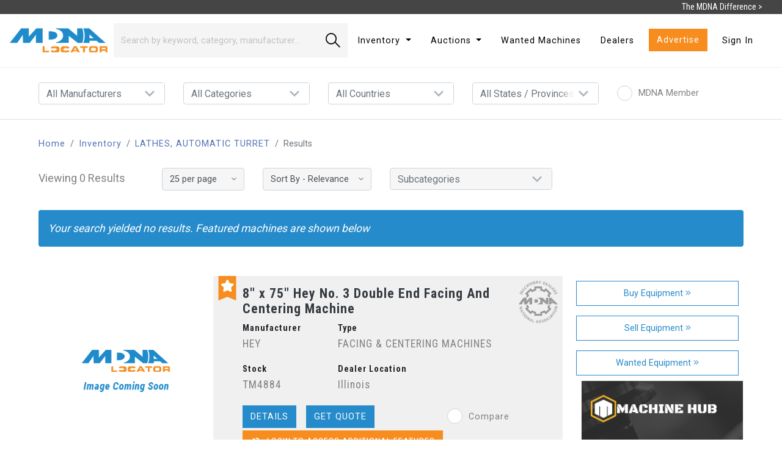

--- FILE ---
content_type: text/html; charset=UTF-8
request_url: https://www.locatoronline.com/inventory?type=LATHES%2C+AUTOMATIC+TURRET
body_size: 506636
content:
<!DOCTYPE html>

<html lang="en">

<head>

    <meta charset="utf-8">
    <meta name="viewport" content="width=device-width, initial-scale=1">

    <!-- Favicon -->
    <link rel="icon" href="/favicon/favicon.ico">

    <!-- CSRF Token -->
    <meta name="csrf-token" content="DHuF70Oy6esf6NbqaKrZuovzZ4DwencPxTemcLaL">

    <title>For Sale Surplus Machine Tool Inventory | Locator Online</title>

    <!-- Styles -->
    <link href="https://www.locatoronline.com/css/vendor.css?version=1.98" rel="stylesheet">
    <link href="https://www.locatoronline.com/css/all.css?version=1.98" rel="stylesheet">

    <!-- Scripts -->
    <script src="https://www.locatoronline.com/js/vendor.js?version=1.98"></script>
    <script src="https://www.locatoronline.com/js/all.js?version=1.98" defer></script>

    
    <!-- Include CSS before JS -->
    <link href="https://www.locatoronline.com/css/app.css?version=1.98" rel="stylesheet">

    <!-- Include front end JS libraries after CSS -->
    <script src="https://www.locatoronline.com/js/app.js?version=1.98" defer></script>
    <script src="https://www.google.com/recaptcha/api.js?render=6LcJh7cqAAAAALOp1bxI0i55j0HDTkH45kV8S00e"></script>

    
    <meta name="description" content="Search through our used inventory, request quotes for listings, and compare machines to find the right machine for the job.">


            <!-- Google Tag Manager -->
        <script>(function(w,d,s,l,i){w[l]=w[l]||[];w[l].push({'gtm.start':
        new Date().getTime(),event:'gtm.js'});var f=d.getElementsByTagName(s)[0],
        j=d.createElement(s),dl=l!='dataLayer'?'&l='+l:'';j.async=true;j.src=
        'https://www.googletagmanager.com/gtm.js?id='+i+dl;f.parentNode.insertBefore(j,f);
        })(window,document,'script','dataLayer','GTM-KF6V8S6');</script>
        <!-- End Google Tag Manager -->

        <!-- Facebook Pixel Code -->
        <script>
            !function(f,b,e,v,n,t,s)
            {if(f.fbq)return;n=f.fbq=function(){n.callMethod?
                n.callMethod.apply(n,arguments):n.queue.push(arguments)};
                if(!f._fbq)f._fbq=n;n.push=n;n.loaded=!0;n.version='2.0';
                n.queue=[];t=b.createElement(e);t.async=!0;
                t.src=v;s=b.getElementsByTagName(e)[0];
                s.parentNode.insertBefore(t,s)}(window,document,'script',
                'https://connect.facebook.net/en_US/fbevents.js');
            fbq('init', '428408645230337');
            fbq('track', 'PageView');
        </script>
        <noscript>
            <img height="1" width="1" src="https://www.facebook.com/tr?id=428408645230337&ev=PageView&noscript=1"/>
        </noscript>
        <!-- End Facebook Pixel Code -->
    

</head>

<body>

            <!-- Google Tag Manager (noscript) -->
        <noscript><iframe src="https://www.googletagmanager.com/ns.html?id=GTM-KF6V8S6"
        height="0" width="0" style="display:none;visibility:hidden"></iframe></noscript>
        <!-- End Google Tag Manager (noscript) -->
    
    <nav id="nav-container">
    <div id="mdna-difference">
        <span class="d-none d-md-inline">The MDNA Difference ></span>
        <span class="d-md-none" style="font-size:18px;">The MDNA Difference ></span>
        <div id="mdna-difference-info" class="border-top row mx-0">
            <div class="col-12 col-lg-9 text-left">
                <h3>The MDNA Difference.</h3>
                <p>Listings found on LOCATOR displaying the MDNA Seal are from MDNA Members. When you see our seal on a listing, you can rest assured that this machine is held to the highest standards in terms of quality and customer satisfaction. When standards matter, look for the MDNA difference.</p>
            </div>
            <div class="col-12 col-lg text-left d-flex align-items-center">
                <a href="/mdna" class="w-100 btn btn-lg btn-outline-light rounded-0 text-uppercase">Learn More</a>
            </div>
        </div>
    </div>
    <div class="navbar navbar-expand-lg navbar-light bg-white">
    <div class="navbar-brand">
        <a href="/"><img id="logo" class="img-fluid pt-2 pr-2 pb-2 pl-0" src="/images/mdna-logo.png" alt="Locator Online"></a>
    </div>
    <button class="navbar-toggler" type="button" data-toggle="collapse" data-target="#navbarSupportedContent" aria-controls="navbarSupportedContent" aria-expanded="false" aria-label="Toggle navigation">
        <span class="navbar-toggler-icon"></span>
    </button>

    <div class="collapse navbar-collapse" id="navbarSupportedContent">
        <form id="listing-search" action="https://www.locatoronline.com/inventory" method="get" data-route="inventory" class="form-inline my-2 my-lg-0 col row">
            <input class="form-control col border-0 rounded-0" name="keyword" type="search" placeholder="Search by keyword, category, manufacturer…" aria-label="Search" value="">
            <button class="search-button btn btn-lg btn-outline-dark rounded-0 border-0 col-auto" type="submit"><span class="d-inline-block"></span></button>
        </form>
        <ul class="navbar-nav d-flex justify-content-between col-auto">
            <li class="nav-item mx-2 dropdown">
                <a class="nav-link dropdown-toggle" href="#" id="navbarDropdown" role="button" data-toggle="dropdown" aria-haspopup="true" aria-expanded="false">
                    Inventory
                </a>
                <div class="dropdown-menu" aria-labelledby="navbarDropdown">
                    <a class="dropdown-item" href="/categories">Categories</a>
                    <a class="dropdown-item" href="/manufacturers">Manufacturers</a>
                    <a class="dropdown-item" href="/inventory">All Inventory ></a>
                </div>
            </li>
            <li class="nav-item mx-2 dropdown">
                <a class="nav-link dropdown-toggle" href="#" id="navbarAuctionDropdown" role="button" data-toggle="dropdown" aria-haspopup="true" aria-expanded="false">
                    Auctions
                </a>
                <div class="dropdown-menu" aria-labelledby="navbarAuctionDropdown">
                    <a class="dropdown-item" href="https://www.locatoronline.com/auctions">View Auctions</a>
                    <a class="dropdown-item" href="https://www.locatoronline.com/dashboard/auctions/create">List Auction</a>
                </div>
            </li>
            <li class="nav-item mx-2">
                <a class="nav-link" href="/wanted-machines">Wanted Machines</a>
            </li>
            <li class="nav-item mx-2">
                <a class="nav-link" href="/dealers">Dealers</a>
            </li>
            <li class="nav-item mx-2">
                <a class="btn btn-primary rounded-0" href="/advertise">Advertise</a>
            </li>
            <li class="nav-item mx-2 d-flex align-items-center">
                            <a class="nav-link" href="/login">Sign In</a>
                        </li>
        </ul>
    </div>
    </div>
</nav>

    
    
    
    <form id="inventory-filters" class="container-fluid my-4" method="GET" onsubmit="clearEmptyInputs(this)">

        <input value="" name="keyword" type="hidden">
        <input value="" name="perPage" type="hidden">
        <input value="" name="sortBy" type="hidden">
        <input value="LATHES, AUTOMATIC TURRET" name="type" type="hidden">

        <div class="mx-3 mx-lg-5">

            <div class="row">

                <div class="col-12 col-lg mb-3 mb-lg-0">

                    <select class="filter-dropdown custom-select mr-sm-2" name="manufacturer" aria-label="Results per page">
                        <option value="" selected>All Manufacturers</option>
                                                    <option value="-2" >
                                -2
                            </option>
                                                    <option value="-3" >
                                -3
                            </option>
                                                    <option value="10&quot;" >
                                10&quot;
                            </option>
                                                    <option value="17&quot;" >
                                17&quot;
                            </option>
                                                    <option value="2" >
                                2
                            </option>
                                                    <option value="2 Mitsubishi" >
                                2 Mitsubishi
                            </option>
                                                    <option value="3" >
                                3
                            </option>
                                                    <option value="3-Phase" >
                                3-Phase
                            </option>
                                                    <option value="3D SYSTEMS" >
                                3D SYSTEMS
                            </option>
                                                    <option value="3M" >
                                3M
                            </option>
                                                    <option value="3M-Matic" >
                                3M-Matic
                            </option>
                                                    <option value="56,000" >
                                56,000
                            </option>
                                                    <option value="5C" >
                                5C
                            </option>
                                                    <option value="6" >
                                6
                            </option>
                                                    <option value="A.E.F." >
                                A.E.F.
                            </option>
                                                    <option value="A.O. SMITH" >
                                A.O. SMITH
                            </option>
                                                    <option value="AALADIN" >
                                AALADIN
                            </option>
                                                    <option value="AARON PROCESS EQUIPMENT" >
                                AARON PROCESS EQUIPMENT
                            </option>
                                                    <option value="ABB" >
                                ABB
                            </option>
                                                    <option value="ABBEY ETNA" >
                                ABBEY ETNA
                            </option>
                                                    <option value="Aberlink" >
                                Aberlink
                            </option>
                                                    <option value="ABRASIVE" >
                                ABRASIVE
                            </option>
                                                    <option value="ABSOLENT" >
                                ABSOLENT
                            </option>
                                                    <option value="ACCO" >
                                ACCO
                            </option>
                                                    <option value="ACCO WRIGHT" >
                                ACCO WRIGHT
                            </option>
                                                    <option value="ACCRA WIRE" >
                                ACCRA WIRE
                            </option>
                                                    <option value="ACCU" >
                                ACCU
                            </option>
                                                    <option value="Accupress" >
                                Accupress
                            </option>
                                                    <option value="Accupro," >
                                Accupro,
                            </option>
                                                    <option value="Accurl" >
                                Accurl
                            </option>
                                                    <option value="ACCURPRESS" >
                                ACCURPRESS
                            </option>
                                                    <option value="ACCURSHEAR" >
                                ACCURSHEAR
                            </option>
                                                    <option value="ACE" >
                                ACE
                            </option>
                                                    <option value="ACE INDUSTRIAL PRODUCTS" >
                                ACE INDUSTRIAL PRODUCTS
                            </option>
                                                    <option value="ACECO" >
                                ACECO
                            </option>
                                                    <option value="ACER" >
                                ACER
                            </option>
                                                    <option value="Acetylene" >
                                Acetylene
                            </option>
                                                    <option value="ACIERA SCHAUBLIN AGIE" >
                                ACIERA SCHAUBLIN AGIE
                            </option>
                                                    <option value="ACL" >
                                ACL
                            </option>
                                                    <option value="ACME" >
                                ACME
                            </option>
                                                    <option value="ACME HILL" >
                                ACME HILL
                            </option>
                                                    <option value="ACME MORRISON" >
                                ACME MORRISON
                            </option>
                                                    <option value="ACORN" >
                                ACORN
                            </option>
                                                    <option value="ACRA" >
                                ACRA
                            </option>
                                                    <option value="Acra Turn" >
                                Acra Turn
                            </option>
                                                    <option value="Acra-Cut" >
                                Acra-Cut
                            </option>
                                                    <option value="ACRA-TURN" >
                                ACRA-TURN
                            </option>
                                                    <option value="Adam" >
                                Adam
                            </option>
                                                    <option value="ADCOLE" >
                                ADCOLE
                            </option>
                                                    <option value="ADDISON" >
                                ADDISON
                            </option>
                                                    <option value="ADDISON-MCKEE" >
                                ADDISON-MCKEE
                            </option>
                                                    <option value="Addressograph" >
                                Addressograph
                            </option>
                                                    <option value="Adige BLM" >
                                Adige BLM
                            </option>
                                                    <option value="ADIRA" >
                                ADIRA
                            </option>
                                                    <option value="Adjustable" >
                                Adjustable
                            </option>
                                                    <option value="ADS" >
                                ADS
                            </option>
                                                    <option value="ADVANCE" >
                                ADVANCE
                            </option>
                                                    <option value="ADVANCE CUTTING SYSTEMS" >
                                ADVANCE CUTTING SYSTEMS
                            </option>
                                                    <option value="ADVANCED" >
                                ADVANCED
                            </option>
                                                    <option value="Advanced Cutting Systems" >
                                Advanced Cutting Systems
                            </option>
                                                    <option value="Advanced Recycling Systems" >
                                Advanced Recycling Systems
                            </option>
                                                    <option value="ADVANTAGE" >
                                ADVANTAGE
                            </option>
                                                    <option value="AEF" >
                                AEF
                            </option>
                                                    <option value="AEM" >
                                AEM
                            </option>
                                                    <option value="AEM\/TIMESAVER" >
                                AEM\/TIMESAVER
                            </option>
                                                    <option value="AER CONTROL SYSTEMS" >
                                AER CONTROL SYSTEMS
                            </option>
                                                    <option value="AEROGO" >
                                AEROGO
                            </option>
                                                    <option value="AEROQUIP" >
                                AEROQUIP
                            </option>
                                                    <option value="Aerzen" >
                                Aerzen
                            </option>
                                                    <option value="AES" >
                                AES
                            </option>
                                                    <option value="AFM" >
                                AFM
                            </option>
                                                    <option value="AGATHON" >
                                AGATHON
                            </option>
                                                    <option value="AGET" >
                                AGET
                            </option>
                                                    <option value="AGIE" >
                                AGIE
                            </option>
                                                    <option value="Agie Charmilles" >
                                Agie Charmilles
                            </option>
                                                    <option value="AGIECHARMILLES" >
                                AGIECHARMILLES
                            </option>
                                                    <option value="AGM" >
                                AGM
                            </option>
                                                    <option value="AIDA" >
                                AIDA
                            </option>
                                                    <option value="Aida Press" >
                                Aida Press
                            </option>
                                                    <option value="AIM" >
                                AIM
                            </option>
                                                    <option value="AIM Accuform" >
                                AIM Accuform
                            </option>
                                                    <option value="Air" >
                                Air
                            </option>
                                                    <option value="AIR FEED INC." >
                                AIR FEED INC.
                            </option>
                                                    <option value="AIR FEEDS" >
                                AIR FEEDS
                            </option>
                                                    <option value="AIR QUALITY ENGINEERING" >
                                AIR QUALITY ENGINEERING
                            </option>
                                                    <option value="Air Ram" >
                                Air Ram
                            </option>
                                                    <option value="AIR TECHNICAL INDUSTRIES" >
                                AIR TECHNICAL INDUSTRIES
                            </option>
                                                    <option value="AIR-HYDRAULICS" >
                                AIR-HYDRAULICS
                            </option>
                                                    <option value="AIRAM" >
                                AIRAM
                            </option>
                                                    <option value="AirClean" >
                                AirClean
                            </option>
                                                    <option value="AIRKING" >
                                AIRKING
                            </option>
                                                    <option value="AIRLINE" >
                                AIRLINE
                            </option>
                                                    <option value="AJAX" >
                                AJAX
                            </option>
                                                    <option value="AJAX ELECTRIC" >
                                AJAX ELECTRIC
                            </option>
                                                    <option value="AJAX TOCCO" >
                                AJAX TOCCO
                            </option>
                                                    <option value="Akira Seiki" >
                                Akira Seiki
                            </option>
                                                    <option value="AKS" >
                                AKS
                            </option>
                                                    <option value="Akyapak" >
                                Akyapak
                            </option>
                                                    <option value="Alberti" >
                                Alberti
                            </option>
                                                    <option value="Albrecht" >
                                Albrecht
                            </option>
                                                    <option value="ALCECO" >
                                ALCECO
                            </option>
                                                    <option value="ALCOS" >
                                ALCOS
                            </option>
                                                    <option value="ALDONEX" >
                                ALDONEX
                            </option>
                                                    <option value="ALFA LAVAL" >
                                ALFA LAVAL
                            </option>
                                                    <option value="ALLEGHENY" >
                                ALLEGHENY
                            </option>
                                                    <option value="ALLIANCE MANUFACTURING" >
                                ALLIANCE MANUFACTURING
                            </option>
                                                    <option value="ALLIANCE TECH" >
                                ALLIANCE TECH
                            </option>
                                                    <option value="ALLIANCE/AQUAMASTER" >
                                ALLIANCE/AQUAMASTER
                            </option>
                                                    <option value="ALLIANT" >
                                ALLIANT
                            </option>
                                                    <option value="Alloy Fab" >
                                Alloy Fab
                            </option>
                                                    <option value="ALLSTEEL" >
                                ALLSTEEL
                            </option>
                                                    <option value="Alltra" >
                                Alltra
                            </option>
                                                    <option value="ALLTRONICS" >
                                ALLTRONICS
                            </option>
                                                    <option value="ALM" >
                                ALM
                            </option>
                                                    <option value="ALMCO" >
                                ALMCO
                            </option>
                                                    <option value="ALNOR" >
                                ALNOR
                            </option>
                                                    <option value="ALORIS" >
                                ALORIS
                            </option>
                                                    <option value="ALPHA" >
                                ALPHA
                            </option>
                                                    <option value="ALPHA/THERMATOOL" >
                                ALPHA/THERMATOOL
                            </option>
                                                    <option value="ALPHIL" >
                                ALPHIL
                            </option>
                                                    <option value="ALPINE" >
                                ALPINE
                            </option>
                                                    <option value="ALT" >
                                ALT
                            </option>
                                                    <option value="Aluminum" >
                                Aluminum
                            </option>
                                                    <option value="ALVA ALLEN" >
                                ALVA ALLEN
                            </option>
                                                    <option value="ALZMETALL" >
                                ALZMETALL
                            </option>
                                                    <option value="AMADA" >
                                AMADA
                            </option>
                                                    <option value="Amada Marvel" >
                                Amada Marvel
                            </option>
                                                    <option value="AMADA WASINO" >
                                AMADA WASINO
                            </option>
                                                    <option value="Amada/Marvel" >
                                Amada/Marvel
                            </option>
                                                    <option value="AMD" >
                                AMD
                            </option>
                                                    <option value="AMERA SEIKI" >
                                AMERA SEIKI
                            </option>
                                                    <option value="Amera-Seiki" >
                                Amera-Seiki
                            </option>
                                                    <option value="AMERECON" >
                                AMERECON
                            </option>
                                                    <option value="American" >
                                American
                            </option>
                                                    <option value="AMERICAN HOFMANN" >
                                AMERICAN HOFMANN
                            </option>
                                                    <option value="AMERICAN INDUCTION" >
                                AMERICAN INDUCTION
                            </option>
                                                    <option value="AMERICAN INDUSTRIAL" >
                                AMERICAN INDUSTRIAL
                            </option>
                                                    <option value="AMERICAN INDUSTRIAL HEAT" >
                                AMERICAN INDUSTRIAL HEAT
                            </option>
                                                    <option value="AMERICAN LIFTS" >
                                AMERICAN LIFTS
                            </option>
                                                    <option value="AMERICAN MSI" >
                                AMERICAN MSI
                            </option>
                                                    <option value="American Pacemaker" >
                                American Pacemaker
                            </option>
                                                    <option value="AMERICAN STEEL" >
                                AMERICAN STEEL
                            </option>
                                                    <option value="AMERICAN STEEL LINE" >
                                AMERICAN STEEL LINE
                            </option>
                                                    <option value="American Tool Works" >
                                American Tool Works
                            </option>
                                                    <option value="Ameritherm" >
                                Ameritherm
                            </option>
                                                    <option value="AMET" >
                                AMET
                            </option>
                                                    <option value="AMS" >
                                AMS
                            </option>
                                                    <option value="AMT" >
                                AMT
                            </option>
                                                    <option value="ANCA" >
                                ANCA
                            </option>
                                                    <option value="ANCHOR" >
                                ANCHOR
                            </option>
                                                    <option value="ANDERSON" >
                                ANDERSON
                            </option>
                                                    <option value="ANDERSON COOK" >
                                ANDERSON COOK
                            </option>
                                                    <option value="ANDRYCHOW" >
                                ANDRYCHOW
                            </option>
                                                    <option value="ANGOR" >
                                ANGOR
                            </option>
                                                    <option value="Anrete" >
                                Anrete
                            </option>
                                                    <option value="ANVER" >
                                ANVER
                            </option>
                                                    <option value="Aogang" >
                                Aogang
                            </option>
                                                    <option value="Apec" >
                                Apec
                            </option>
                                                    <option value="APEX" >
                                APEX
                            </option>
                                                    <option value="APPLETON" >
                                APPLETON
                            </option>
                                                    <option value="APPLIED RECOVERY SYSTEMS" >
                                APPLIED RECOVERY SYSTEMS
                            </option>
                                                    <option value="APT" >
                                APT
                            </option>
                                                    <option value="Arboga" >
                                Arboga
                            </option>
                                                    <option value="Arbor" >
                                Arbor
                            </option>
                                                    <option value="ARBURG" >
                                ARBURG
                            </option>
                                                    <option value="ARC SPECIALTIES" >
                                ARC SPECIALTIES
                            </option>
                                                    <option value="ARCAN" >
                                ARCAN
                            </option>
                                                    <option value="ARCO WARD" >
                                ARCO WARD
                            </option>
                                                    <option value="ARCWORLD" >
                                ARCWORLD
                            </option>
                                                    <option value="ARDCOR" >
                                ARDCOR
                            </option>
                                                    <option value="Ares Seiki" >
                                Ares Seiki
                            </option>
                                                    <option value="ARISTO" >
                                ARISTO
                            </option>
                                                    <option value="ARKU" >
                                ARKU
                            </option>
                                                    <option value="Armatrue" >
                                Armatrue
                            </option>
                                                    <option value="ARMSTRONG" >
                                ARMSTRONG
                            </option>
                                                    <option value="ARONSON" >
                                ARONSON
                            </option>
                                                    <option value="ARPAC" >
                                ARPAC
                            </option>
                                                    <option value="ARROW" >
                                ARROW
                            </option>
                                                    <option value="ARTER" >
                                ARTER
                            </option>
                                                    <option value="Artisan Industries" >
                                Artisan Industries
                            </option>
                                                    <option value="Artograph" >
                                Artograph
                            </option>
                                                    <option value="ASAHI OKUMA" >
                                ASAHI OKUMA
                            </option>
                                                    <option value="ASC" >
                                ASC
                            </option>
                                                    <option value="ASEA" >
                                ASEA
                            </option>
                                                    <option value="ASHLAND" >
                                ASHLAND
                            </option>
                                                    <option value="ASL" >
                                ASL
                            </option>
                                                    <option value="Aslan" >
                                Aslan
                            </option>
                                                    <option value="ASQUITH" >
                                ASQUITH
                            </option>
                                                    <option value="Asquith Butler" >
                                Asquith Butler
                            </option>
                                                    <option value="Assorted" >
                                Assorted
                            </option>
                                                    <option value="Assorting" >
                                Assorting
                            </option>
                                                    <option value="Astro" >
                                Astro
                            </option>
                                                    <option value="ATKIN" >
                                ATKIN
                            </option>
                                                    <option value="ATLANTIC" >
                                ATLANTIC
                            </option>
                                                    <option value="ATLAS" >
                                ATLAS
                            </option>
                                                    <option value="ATLAS COPCO" >
                                ATLAS COPCO
                            </option>
                                                    <option value="ATMA" >
                                ATMA
                            </option>
                                                    <option value="ATS" >
                                ATS
                            </option>
                                                    <option value="AUTO-SERT" >
                                AUTO-SERT
                            </option>
                                                    <option value="AUTOLIFT" >
                                AUTOLIFT
                            </option>
                                                    <option value="Automated Finishing Inc." >
                                Automated Finishing Inc.
                            </option>
                                                    <option value="AUTOMATED PACKAGING SYSTEMS" >
                                AUTOMATED PACKAGING SYSTEMS
                            </option>
                                                    <option value="AUTOMATIC FEED" >
                                AUTOMATIC FEED
                            </option>
                                                    <option value="Automation Engineering Incorporated" >
                                Automation Engineering Incorporated
                            </option>
                                                    <option value="AUTOQUIP" >
                                AUTOQUIP
                            </option>
                                                    <option value="AVEREX" >
                                AVEREX
                            </option>
                                                    <option value="Avyac" >
                                Avyac
                            </option>
                                                    <option value="AWC" >
                                AWC
                            </option>
                                                    <option value="AWEA" >
                                AWEA
                            </option>
                                                    <option value="Awea Yama Seiki" >
                                Awea Yama Seiki
                            </option>
                                                    <option value="AWM" >
                                AWM
                            </option>
                                                    <option value="AWS" >
                                AWS
                            </option>
                                                    <option value="AWT" >
                                AWT
                            </option>
                                                    <option value="Axelson" >
                                Axelson
                            </option>
                                                    <option value="AXON" >
                                AXON
                            </option>
                                                    <option value="Axxiom" >
                                Axxiom
                            </option>
                                                    <option value="AXYZ" >
                                AXYZ
                            </option>
                                                    <option value="AZ Spa" >
                                AZ Spa
                            </option>
                                                    <option value="AZIMUTH" >
                                AZIMUTH
                            </option>
                                                    <option value="B &amp; K" >
                                B &amp; K
                            </option>
                                                    <option value="B &amp; P" >
                                B &amp; P
                            </option>
                                                    <option value="BABIN" >
                                BABIN
                            </option>
                                                    <option value="Baileigh" >
                                Baileigh
                            </option>
                                                    <option value="BAIRD MACHINE" >
                                BAIRD MACHINE
                            </option>
                                                    <option value="Baker" >
                                Baker
                            </option>
                                                    <option value="BALANCE TECHNOLOGY" >
                                BALANCE TECHNOLOGY
                            </option>
                                                    <option value="BALDOR" >
                                BALDOR
                            </option>
                                                    <option value="Baleigh" >
                                Baleigh
                            </option>
                                                    <option value="BALEMASTER" >
                                BALEMASTER
                            </option>
                                                    <option value="BALTEC" >
                                BALTEC
                            </option>
                                                    <option value="BANCROFT" >
                                BANCROFT
                            </option>
                                                    <option value="Banding" >
                                Banding
                            </option>
                                                    <option value="BANNER" >
                                BANNER
                            </option>
                                                    <option value="BARBER COLMAN" >
                                BARBER COLMAN
                            </option>
                                                    <option value="BARDONS &amp; OLIVER" >
                                BARDONS &amp; OLIVER
                            </option>
                                                    <option value="BARKER" >
                                BARKER
                            </option>
                                                    <option value="Barnes" >
                                Barnes
                            </option>
                                                    <option value="BARON BLAKESLEE" >
                                BARON BLAKESLEE
                            </option>
                                                    <option value="Barracuda" >
                                Barracuda
                            </option>
                                                    <option value="BARRETT" >
                                BARRETT
                            </option>
                                                    <option value="Barry" >
                                Barry
                            </option>
                                                    <option value="BARRY WEHMILLER" >
                                BARRY WEHMILLER
                            </option>
                                                    <option value="Base" >
                                Base
                            </option>
                                                    <option value="BATCHING SYSTEMS" >
                                BATCHING SYSTEMS
                            </option>
                                                    <option value="BATHY&#039;S" >
                                BATHY&#039;S
                            </option>
                                                    <option value="Bausch" >
                                Bausch
                            </option>
                                                    <option value="BAY CAST" >
                                BAY CAST
                            </option>
                                                    <option value="BAYKAL" >
                                BAYKAL
                            </option>
                                                    <option value="BCP" >
                                BCP
                            </option>
                                                    <option value="BEATTY" >
                                BEATTY
                            </option>
                                                    <option value="Beavermatic" >
                                Beavermatic
                            </option>
                                                    <option value="BECKWOOD" >
                                BECKWOOD
                            </option>
                                                    <option value="BEHLEN" >
                                BEHLEN
                            </option>
                                                    <option value="BEHRINGER" >
                                BEHRINGER
                            </option>
                                                    <option value="Beijing Sxy Electronic Technology" >
                                Beijing Sxy Electronic Technology
                            </option>
                                                    <option value="Beka-Mak" >
                                Beka-Mak
                            </option>
                                                    <option value="BelAir" >
                                BelAir
                            </option>
                                                    <option value="Belmont" >
                                Belmont
                            </option>
                                                    <option value="BEMAG" >
                                BEMAG
                            </option>
                                                    <option value="BEMCOR" >
                                BEMCOR
                            </option>
                                                    <option value="Benchmaster" >
                                Benchmaster
                            </option>
                                                    <option value="Benchtop" >
                                Benchtop
                            </option>
                                                    <option value="Bend-Tech" >
                                Bend-Tech
                            </option>
                                                    <option value="Bendmak" >
                                Bendmak
                            </option>
                                                    <option value="BENNETT" >
                                BENNETT
                            </option>
                                                    <option value="Bentec" >
                                Bentec
                            </option>
                                                    <option value="BERGANDI" >
                                BERGANDI
                            </option>
                                                    <option value="Berger" >
                                Berger
                            </option>
                                                    <option value="BERRY INDUSTRIES" >
                                BERRY INDUSTRIES
                            </option>
                                                    <option value="Berstorff" >
                                Berstorff
                            </option>
                                                    <option value="BERTHIEZ" >
                                BERTHIEZ
                            </option>
                                                    <option value="BERTOLETTE" >
                                BERTOLETTE
                            </option>
                                                    <option value="BERTRAM" >
                                BERTRAM
                            </option>
                                                    <option value="BERTSCH" >
                                BERTSCH
                            </option>
                                                    <option value="BESCO" >
                                BESCO
                            </option>
                                                    <option value="Bescutter" >
                                Bescutter
                            </option>
                                                    <option value="BESLY" >
                                BESLY
                            </option>
                                                    <option value="BestFlex / FMH" >
                                BestFlex / FMH
                            </option>
                                                    <option value="BETA" >
                                BETA
                            </option>
                                                    <option value="BETARAM" >
                                BETARAM
                            </option>
                                                    <option value="BETENBENDER" >
                                BETENBENDER
                            </option>
                                                    <option value="BETTER ENGINEERING" >
                                BETTER ENGINEERING
                            </option>
                                                    <option value="BETTS" >
                                BETTS
                            </option>
                                                    <option value="BEWO SCOTCHMAN" >
                                BEWO SCOTCHMAN
                            </option>
                                                    <option value="BHA DUST SYSTEMS" >
                                BHA DUST SYSTEMS
                            </option>
                                                    <option value="BHS TORIN" >
                                BHS TORIN
                            </option>
                                                    <option value="Bickford" >
                                Bickford
                            </option>
                                                    <option value="Biesse" >
                                Biesse
                            </option>
                                                    <option value="Big" >
                                Big
                            </option>
                                                    <option value="Big Joe" >
                                Big Joe
                            </option>
                                                    <option value="Binding" >
                                Binding
                            </option>
                                                    <option value="BINNS &amp; BERRY" >
                                BINNS &amp; BERRY
                            </option>
                                                    <option value="BINZEL" >
                                BINZEL
                            </option>
                                                    <option value="BIRMINGHAM" >
                                BIRMINGHAM
                            </option>
                                                    <option value="BISHAMON" >
                                BISHAMON
                            </option>
                                                    <option value="BISON" >
                                BISON
                            </option>
                                                    <option value="Black" >
                                Black
                            </option>
                                                    <option value="BLACKHAWK" >
                                BLACKHAWK
                            </option>
                                                    <option value="Blake" >
                                Blake
                            </option>
                                                    <option value="BLANCHARD" >
                                BLANCHARD
                            </option>
                                                    <option value="BLAW KNOX/AETNA STAN" >
                                BLAW KNOX/AETNA STAN
                            </option>
                                                    <option value="BLISS" >
                                BLISS
                            </option>
                                                    <option value="BLM" >
                                BLM
                            </option>
                                                    <option value="BLM ADIGE" >
                                BLM ADIGE
                            </option>
                                                    <option value="BLOHM" >
                                BLOHM
                            </option>
                                                    <option value="BLOW" >
                                BLOW
                            </option>
                                                    <option value="BLUE LINE" >
                                BLUE LINE
                            </option>
                                                    <option value="BLUE M" >
                                BLUE M
                            </option>
                                                    <option value="BLUE VALLEY" >
                                BLUE VALLEY
                            </option>
                                                    <option value="BOBCAT" >
                                BOBCAT
                            </option>
                                                    <option value="Bodolay" >
                                Bodolay
                            </option>
                                                    <option value="Boice" >
                                Boice
                            </option>
                                                    <option value="BOLDRINI" >
                                BOLDRINI
                            </option>
                                                    <option value="BOLTON TOOLS" >
                                BOLTON TOOLS
                            </option>
                                                    <option value="BOMAR" >
                                BOMAR
                            </option>
                                                    <option value="Bondhus" >
                                Bondhus
                            </option>
                                                    <option value="Bore" >
                                Bore
                            </option>
                                                    <option value="Boring" >
                                Boring
                            </option>
                                                    <option value="Bosch" >
                                Bosch
                            </option>
                                                    <option value="BOSCH SURFTRAN" >
                                BOSCH SURFTRAN
                            </option>
                                                    <option value="BOSCHERT" >
                                BOSCHERT
                            </option>
                                                    <option value="Boss Tables" >
                                Boss Tables
                            </option>
                                                    <option value="BOURN &amp; KOCH" >
                                BOURN &amp; KOCH
                            </option>
                                                    <option value="BOWERS" >
                                BOWERS
                            </option>
                                                    <option value="BOWMAN" >
                                BOWMAN
                            </option>
                                                    <option value="Box" >
                                Box
                            </option>
                                                    <option value="Boyar" >
                                Boyar
                            </option>
                                                    <option value="BOYAR SCHULTZ" >
                                BOYAR SCHULTZ
                            </option>
                                                    <option value="BOYAR-SCHULTZ" >
                                BOYAR-SCHULTZ
                            </option>
                                                    <option value="Boyer Schultz" >
                                Boyer Schultz
                            </option>
                                                    <option value="BRADBURY" >
                                BRADBURY
                            </option>
                                                    <option value="BRADLEY" >
                                BRADLEY
                            </option>
                                                    <option value="Brady" >
                                Brady
                            </option>
                                                    <option value="Brandt" >
                                Brandt
                            </option>
                                                    <option value="Braner" >
                                Braner
                            </option>
                                                    <option value="BRATTAN" >
                                BRATTAN
                            </option>
                                                    <option value="Bretford" >
                                Bretford
                            </option>
                                                    <option value="Breton" >
                                Breton
                            </option>
                                                    <option value="BRIDGEPORT" >
                                BRIDGEPORT
                            </option>
                                                    <option value="BRIDGEPORT HARIG" >
                                BRIDGEPORT HARIG
                            </option>
                                                    <option value="BRIDGEPORT ROMI" >
                                BRIDGEPORT ROMI
                            </option>
                                                    <option value="BRITISH FEDERAL" >
                                BRITISH FEDERAL
                            </option>
                                                    <option value="Brogli" >
                                Brogli
                            </option>
                                                    <option value="BRONX" >
                                BRONX
                            </option>
                                                    <option value="Brookfield" >
                                Brookfield
                            </option>
                                                    <option value="BROTHER" >
                                BROTHER
                            </option>
                                                    <option value="Brown" >
                                Brown
                            </option>
                                                    <option value="BROWN &amp; BOGGS" >
                                BROWN &amp; BOGGS
                            </option>
                                                    <option value="BROWN &amp; SHARPE" >
                                BROWN &amp; SHARPE
                            </option>
                                                    <option value="Brown Boggs" >
                                Brown Boggs
                            </option>
                                                    <option value="BRUDERER" >
                                BRUDERER
                            </option>
                                                    <option value="BRYANT" >
                                BRYANT
                            </option>
                                                    <option value="BT" >
                                BT
                            </option>
                                                    <option value="BT-30" >
                                BT-30
                            </option>
                                                    <option value="BT30" >
                                BT30
                            </option>
                                                    <option value="Buck" >
                                Buck
                            </option>
                                                    <option value="Bucket" >
                                Bucket
                            </option>
                                                    <option value="BUCKEYE" >
                                BUCKEYE
                            </option>
                                                    <option value="BUDGIT" >
                                BUDGIT
                            </option>
                                                    <option value="BUEHLER" >
                                BUEHLER
                            </option>
                                                    <option value="BUFFALO" >
                                BUFFALO
                            </option>
                                                    <option value="BUG-O SYSTEMS" >
                                BUG-O SYSTEMS
                            </option>
                                                    <option value="BUHLER" >
                                BUHLER
                            </option>
                                                    <option value="BULLARD" >
                                BULLARD
                            </option>
                                                    <option value="BULLDOG" >
                                BULLDOG
                            </option>
                                                    <option value="BURFORD" >
                                BURFORD
                            </option>
                                                    <option value="Burgmaster" >
                                Burgmaster
                            </option>
                                                    <option value="Burnishing" >
                                Burnishing
                            </option>
                                                    <option value="BurnTables" >
                                BurnTables
                            </option>
                                                    <option value="Burr" >
                                Burr
                            </option>
                                                    <option value="Burr King" >
                                Burr King
                            </option>
                                                    <option value="BURR OAK" >
                                BURR OAK
                            </option>
                                                    <option value="Burr-King" >
                                Burr-King
                            </option>
                                                    <option value="BURRMASTER" >
                                BURRMASTER
                            </option>
                                                    <option value="Busellato" >
                                Busellato
                            </option>
                                                    <option value="Bushings," >
                                Bushings,
                            </option>
                                                    <option value="BUSHMAN" >
                                BUSHMAN
                            </option>
                                                    <option value="Butcher Block" >
                                Butcher Block
                            </option>
                                                    <option value="BUTECH" >
                                BUTECH
                            </option>
                                                    <option value="BUTECH BLISS" >
                                BUTECH BLISS
                            </option>
                                                    <option value="BUTFERING" >
                                BUTFERING
                            </option>
                                                    <option value="Butterfield" >
                                Butterfield
                            </option>
                                                    <option value="BYSTRONIC" >
                                BYSTRONIC
                            </option>
                                                    <option value="C &amp; F" >
                                C &amp; F
                            </option>
                                                    <option value="C &amp; M" >
                                C &amp; M
                            </option>
                                                    <option value="C-F" >
                                C-F
                            </option>
                                                    <option value="C.M." >
                                C.M.
                            </option>
                                                    <option value="C.R. Onsrud" >
                                C.R. Onsrud
                            </option>
                                                    <option value="C&amp;G Systems" >
                                C&amp;G Systems
                            </option>
                                                    <option value="Cadillac" >
                                Cadillac
                            </option>
                                                    <option value="CADY" >
                                CADY
                            </option>
                                                    <option value="CADY LIFTERS" >
                                CADY LIFTERS
                            </option>
                                                    <option value="CAE Ransohoff" >
                                CAE Ransohoff
                            </option>
                                                    <option value="CALDWELL" >
                                CALDWELL
                            </option>
                                                    <option value="California" >
                                California
                            </option>
                                                    <option value="Calypso" >
                                Calypso
                            </option>
                                                    <option value="CAMaster" >
                                CAMaster
                            </option>
                                                    <option value="CAMPBELL" >
                                CAMPBELL
                            </option>
                                                    <option value="CANTON" >
                                CANTON
                            </option>
                                                    <option value="Capewell" >
                                Capewell
                            </option>
                                                    <option value="Capital robotics" >
                                Capital robotics
                            </option>
                                                    <option value="Car-Anth" >
                                Car-Anth
                            </option>
                                                    <option value="CARELL COMAC" >
                                CARELL COMAC
                            </option>
                                                    <option value="CARLSTAHL CRAFTSMAN" >
                                CARLSTAHL CRAFTSMAN
                            </option>
                                                    <option value="CARLTON" >
                                CARLTON
                            </option>
                                                    <option value="Carnaghi" >
                                Carnaghi
                            </option>
                                                    <option value="CAROLINA" >
                                CAROLINA
                            </option>
                                                    <option value="Carson" >
                                Carson
                            </option>
                                                    <option value="CARSON ENGINEERING" >
                                CARSON ENGINEERING
                            </option>
                                                    <option value="Cart" >
                                Cart
                            </option>
                                                    <option value="CART CADDY" >
                                CART CADDY
                            </option>
                                                    <option value="CARVER" >
                                CARVER
                            </option>
                                                    <option value="Casadei" >
                                Casadei
                            </option>
                                                    <option value="CASCADE" >
                                CASCADE
                            </option>
                                                    <option value="CASTEX" >
                                CASTEX
                            </option>
                                                    <option value="CAT" >
                                CAT
                            </option>
                                                    <option value="CATERPILLAR" >
                                CATERPILLAR
                            </option>
                                                    <option value="CAUFFIEL" >
                                CAUFFIEL
                            </option>
                                                    <option value="Cavitron" >
                                Cavitron
                            </option>
                                                    <option value="CB Ferrari" >
                                CB Ferrari
                            </option>
                                                    <option value="CBG TECHNOLOGIES" >
                                CBG TECHNOLOGIES
                            </option>
                                                    <option value="CBM" >
                                CBM
                            </option>
                                                    <option value="CDI" >
                                CDI
                            </option>
                                                    <option value="CE KING" >
                                CE KING
                            </option>
                                                    <option value="CECO" >
                                CECO
                            </option>
                                                    <option value="Cedarberg" >
                                Cedarberg
                            </option>
                                                    <option value="CEJ" >
                                CEJ
                            </option>
                                                    <option value="CENTAURO" >
                                CENTAURO
                            </option>
                                                    <option value="Center" >
                                Center
                            </option>
                                                    <option value="Central" >
                                Central
                            </option>
                                                    <option value="CENTRAL HYDRAULICS" >
                                CENTRAL HYDRAULICS
                            </option>
                                                    <option value="CENTRAL MACHINERY" >
                                CENTRAL MACHINERY
                            </option>
                                                    <option value="CENTRAL PNEUMATIC" >
                                CENTRAL PNEUMATIC
                            </option>
                                                    <option value="CENTRO METALCUT" >
                                CENTRO METALCUT
                            </option>
                                                    <option value="CENTURY" >
                                CENTURY
                            </option>
                                                    <option value="CFM" >
                                CFM
                            </option>
                                                    <option value="Challenge" >
                                Challenge
                            </option>
                                                    <option value="CHALLENGER ELECTRICAL EQUIPMENT" >
                                CHALLENGER ELECTRICAL EQUIPMENT
                            </option>
                                                    <option value="CHALLENGER LIFTS" >
                                CHALLENGER LIFTS
                            </option>
                                                    <option value="CHAMBERSBURG" >
                                CHAMBERSBURG
                            </option>
                                                    <option value="Champion" >
                                Champion
                            </option>
                                                    <option value="Chao Huei" >
                                Chao Huei
                            </option>
                                                    <option value="CHARMILLES" >
                                CHARMILLES
                            </option>
                                                    <option value="CHASE-LOGEMAN" >
                                CHASE-LOGEMAN
                            </option>
                                                    <option value="CHEN HSONG" >
                                CHEN HSONG
                            </option>
                                                    <option value="CHERRY" >
                                CHERRY
                            </option>
                                                    <option value="CHESTER" >
                                CHESTER
                            </option>
                                                    <option value="CHESTER-JENSEN" >
                                CHESTER-JENSEN
                            </option>
                                                    <option value="CHEVALIER" >
                                CHEVALIER
                            </option>
                                                    <option value="Chicago" >
                                Chicago
                            </option>
                                                    <option value="CHICAGO DREIS &amp; KRUMP" >
                                CHICAGO DREIS &amp; KRUMP
                            </option>
                                                    <option value="ChipBlaster" >
                                ChipBlaster
                            </option>
                                                    <option value="CHIRON" >
                                CHIRON
                            </option>
                                                    <option value="CHIYODA" >
                                CHIYODA
                            </option>
                                                    <option value="CHRISTEN" >
                                CHRISTEN
                            </option>
                                                    <option value="Chrome" >
                                Chrome
                            </option>
                                                    <option value="CHS" >
                                CHS
                            </option>
                                                    <option value="CHS AUTOMATION" >
                                CHS AUTOMATION
                            </option>
                                                    <option value="Churchill" >
                                Churchill
                            </option>
                                                    <option value="CINCINNATI" >
                                CINCINNATI
                            </option>
                                                    <option value="CINCINNATI BICKFORD" >
                                CINCINNATI BICKFORD
                            </option>
                                                    <option value="CINCINNATI FAN" >
                                CINCINNATI FAN
                            </option>
                                                    <option value="CINCINNATI FORTE" >
                                CINCINNATI FORTE
                            </option>
                                                    <option value="CINCINNATI GILBERT" >
                                CINCINNATI GILBERT
                            </option>
                                                    <option value="CINCINNATI HEALD" >
                                CINCINNATI HEALD
                            </option>
                                                    <option value="CINCINNATI HYPRO" >
                                CINCINNATI HYPRO
                            </option>
                                                    <option value="CINCINNATI INC" >
                                CINCINNATI INC
                            </option>
                                                    <option value="CINCINNATI MACHINES" >
                                CINCINNATI MACHINES
                            </option>
                                                    <option value="CINCINNATI MAG" >
                                CINCINNATI MAG
                            </option>
                                                    <option value="CINCINNATI MILACRON" >
                                CINCINNATI MILACRON
                            </option>
                                                    <option value="CINCINNATI MILACRON HEALD" >
                                CINCINNATI MILACRON HEALD
                            </option>
                                                    <option value="CINTIVERSAL" >
                                CINTIVERSAL
                            </option>
                                                    <option value="Circle" >
                                Circle
                            </option>
                                                    <option value="CITIZEN" >
                                CITIZEN
                            </option>
                                                    <option value="Citizen CNC" >
                                Citizen CNC
                            </option>
                                                    <option value="Citizen Tooling &amp; Parts" >
                                Citizen Tooling &amp; Parts
                            </option>
                                                    <option value="CJ" >
                                CJ
                            </option>
                                                    <option value="CKX" >
                                CKX
                            </option>
                                                    <option value="CLARK" >
                                CLARK
                            </option>
                                                    <option value="Clausing" >
                                Clausing
                            </option>
                                                    <option value="CLAUSING ATLAS" >
                                CLAUSING ATLAS
                            </option>
                                                    <option value="CLAUSING COLCHESTER" >
                                CLAUSING COLCHESTER
                            </option>
                                                    <option value="CLAUSING KONDIA" >
                                CLAUSING KONDIA
                            </option>
                                                    <option value="CLAUSING METOSA" >
                                CLAUSING METOSA
                            </option>
                                                    <option value="CLAUSING STARTRITE" >
                                CLAUSING STARTRITE
                            </option>
                                                    <option value="CLAUSING-COLCHESTER" >
                                CLAUSING-COLCHESTER
                            </option>
                                                    <option value="Clean Air America" >
                                Clean Air America
                            </option>
                                                    <option value="CLEARING" >
                                CLEARING
                            </option>
                                                    <option value="CLEARING NIAGARA" >
                                CLEARING NIAGARA
                            </option>
                                                    <option value="CLEEREMAN" >
                                CLEEREMAN
                            </option>
                                                    <option value="CLEVELAND" >
                                CLEVELAND
                            </option>
                                                    <option value="CLEVELAND TRAMRAIL" >
                                CLEVELAND TRAMRAIL
                            </option>
                                                    <option value="CLEVELAND TWIST DRILL" >
                                CLEVELAND TWIST DRILL
                            </option>
                                                    <option value="CLIFTON" >
                                CLIFTON
                            </option>
                                                    <option value="CLIMAX" >
                                CLIMAX
                            </option>
                                                    <option value="CLINTON" >
                                CLINTON
                            </option>
                                                    <option value="CLOOS" >
                                CLOOS
                            </option>
                                                    <option value="CM" >
                                CM
                            </option>
                                                    <option value="CM LODESTAR" >
                                CM LODESTAR
                            </option>
                                                    <option value="CMC" >
                                CMC
                            </option>
                                                    <option value="CMCI" >
                                CMCI
                            </option>
                                                    <option value="CME" >
                                CME
                            </option>
                                                    <option value="CMMXYZ" >
                                CMMXYZ
                            </option>
                                                    <option value="CMP" >
                                CMP
                            </option>
                                                    <option value="CMS" >
                                CMS
                            </option>
                                                    <option value="CMS Stone Technology" >
                                CMS Stone Technology
                            </option>
                                                    <option value="CNC 200" >
                                CNC 200
                            </option>
                                                    <option value="CNC Factory" >
                                CNC Factory
                            </option>
                                                    <option value="COAST IRON MACHINE WORKS" >
                                COAST IRON MACHINE WORKS
                            </option>
                                                    <option value="COBALT" >
                                COBALT
                            </option>
                                                    <option value="COE" >
                                COE
                            </option>
                                                    <option value="COE Press Equipment" >
                                COE Press Equipment
                            </option>
                                                    <option value="COFFING" >
                                COFFING
                            </option>
                                                    <option value="Coherent" >
                                Coherent
                            </option>
                                                    <option value="COIL HANDLING SYSTEMS" >
                                COIL HANDLING SYSTEMS
                            </option>
                                                    <option value="COIL PRO" >
                                COIL PRO
                            </option>
                                                    <option value="COIL-MASTER" >
                                COIL-MASTER
                            </option>
                                                    <option value="COIL-TECH" >
                                COIL-TECH
                            </option>
                                                    <option value="COILMATE" >
                                COILMATE
                            </option>
                                                    <option value="COILMATIC" >
                                COILMATIC
                            </option>
                                                    <option value="COILTECH" >
                                COILTECH
                            </option>
                                                    <option value="Cole" >
                                Cole
                            </option>
                                                    <option value="Collets" >
                                Collets
                            </option>
                                                    <option value="COLLINS MICROFLAT" >
                                COLLINS MICROFLAT
                            </option>
                                                    <option value="COLLIS" >
                                COLLIS
                            </option>
                                                    <option value="COLMET" >
                                COLMET
                            </option>
                                                    <option value="Colombo" >
                                Colombo
                            </option>
                                                    <option value="COLONIAL" >
                                COLONIAL
                            </option>
                                                    <option value="COLT" >
                                COLT
                            </option>
                                                    <option value="Columbia" >
                                Columbia
                            </option>
                                                    <option value="COLUMBIA MARKING TOOLS" >
                                COLUMBIA MARKING TOOLS
                            </option>
                                                    <option value="Comac" >
                                Comac
                            </option>
                                                    <option value="COMACA" >
                                COMACA
                            </option>
                                                    <option value="Comal" >
                                Comal
                            </option>
                                                    <option value="COMBILIFT LTD." >
                                COMBILIFT LTD.
                            </option>
                                                    <option value="Comco" >
                                Comco
                            </option>
                                                    <option value="Comec" >
                                Comec
                            </option>
                                                    <option value="COMET" >
                                COMET
                            </option>
                                                    <option value="Command" >
                                Command
                            </option>
                                                    <option value="COMPAIR" >
                                COMPAIR
                            </option>
                                                    <option value="Conair" >
                                Conair
                            </option>
                                                    <option value="CONCEPT LASER" >
                                CONCEPT LASER
                            </option>
                                                    <option value="CONCO" >
                                CONCO
                            </option>
                                                    <option value="CONCOA" >
                                CONCOA
                            </option>
                                                    <option value="Condor" >
                                Condor
                            </option>
                                                    <option value="CONE DRIVE GEAR" >
                                CONE DRIVE GEAR
                            </option>
                                                    <option value="CONSOLIDATED" >
                                CONSOLIDATED
                            </option>
                                                    <option value="Constellation" >
                                Constellation
                            </option>
                                                    <option value="CONTINENTAL" >
                                CONTINENTAL
                            </option>
                                                    <option value="CONTINENTAL HYDRAULICS" >
                                CONTINENTAL HYDRAULICS
                            </option>
                                                    <option value="CONTOUR" >
                                CONTOUR
                            </option>
                                                    <option value="CONTROLLED AUTOMATION" >
                                CONTROLLED AUTOMATION
                            </option>
                                                    <option value="CONTROLLED POWER" >
                                CONTROLLED POWER
                            </option>
                                                    <option value="CONTRX" >
                                CONTRX
                            </option>
                                                    <option value="CONWAY" >
                                CONWAY
                            </option>
                                                    <option value="Cool" >
                                Cool
                            </option>
                                                    <option value="CoolBlaster" >
                                CoolBlaster
                            </option>
                                                    <option value="COOPER WEYMOUTH" >
                                COOPER WEYMOUTH
                            </option>
                                                    <option value="COOPER WEYMOUTH PETERSON" >
                                COOPER WEYMOUTH PETERSON
                            </option>
                                                    <option value="Cooper-Weymouth, Peterson" >
                                Cooper-Weymouth, Peterson
                            </option>
                                                    <option value="COORD3" >
                                COORD3
                            </option>
                                                    <option value="Copper" >
                                Copper
                            </option>
                                                    <option value="Coral" >
                                Coral
                            </option>
                                                    <option value="Correa" >
                                Correa
                            </option>
                                                    <option value="CORSTEEL" >
                                CORSTEEL
                            </option>
                                                    <option value="COSEN" >
                                COSEN
                            </option>
                                                    <option value="COSMO" >
                                COSMO
                            </option>
                                                    <option value="Cotterman" >
                                Cotterman
                            </option>
                                                    <option value="COUTH" >
                                COUTH
                            </option>
                                                    <option value="COVEL" >
                                COVEL
                            </option>
                                                    <option value="COZZOLI MACHINE" >
                                COZZOLI MACHINE
                            </option>
                                                    <option value="CP MFG" >
                                CP MFG
                            </option>
                                                    <option value="CPC MACHINES" >
                                CPC MACHINES
                            </option>
                                                    <option value="CRAFTSMAN" >
                                CRAFTSMAN
                            </option>
                                                    <option value="CRAM-A-LOT" >
                                CRAM-A-LOT
                            </option>
                                                    <option value="CRAVEN" >
                                CRAVEN
                            </option>
                                                    <option value="CRESCENT" >
                                CRESCENT
                            </option>
                                                    <option value="CRI" >
                                CRI
                            </option>
                                                    <option value="CRITERION" >
                                CRITERION
                            </option>
                                                    <option value="CRIZAF" >
                                CRIZAF
                            </option>
                                                    <option value="CROWN" >
                                CROWN
                            </option>
                                                    <option value="CSC MACHINE" >
                                CSC MACHINE
                            </option>
                                                    <option value="CSE" >
                                CSE
                            </option>
                                                    <option value="CSEPEL" >
                                CSEPEL
                            </option>
                                                    <option value="CT40" >
                                CT40
                            </option>
                                                    <option value="CULLEN FRIESTEDT" >
                                CULLEN FRIESTEDT
                            </option>
                                                    <option value="CUMBERLAND" >
                                CUMBERLAND
                            </option>
                                                    <option value="CUMMINS" >
                                CUMMINS
                            </option>
                                                    <option value="CURRENT EDM" >
                                CURRENT EDM
                            </option>
                                                    <option value="CUSHMAN" >
                                CUSHMAN
                            </option>
                                                    <option value="CUSTOM" >
                                CUSTOM
                            </option>
                                                    <option value="CUSTOM MADE" >
                                CUSTOM MADE
                            </option>
                                                    <option value="CUSTOM ROLLFORM" >
                                CUSTOM ROLLFORM
                            </option>
                                                    <option value="CutterMaster" >
                                CutterMaster
                            </option>
                                                    <option value="CWP" >
                                CWP
                            </option>
                                                    <option value="CYCLONE" >
                                CYCLONE
                            </option>
                                                    <option value="CYRIL BATH" >
                                CYRIL BATH
                            </option>
                                                    <option value="D.C. MORRISON" >
                                D.C. MORRISON
                            </option>
                                                    <option value="D&#039;Andrea" >
                                D&#039;Andrea
                            </option>
                                                    <option value="DAEWOO" >
                                DAEWOO
                            </option>
                                                    <option value="DAH LIH" >
                                DAH LIH
                            </option>
                                                    <option value="DAHLSTROM" >
                                DAHLSTROM
                            </option>
                                                    <option value="DAICHU" >
                                DAICHU
                            </option>
                                                    <option value="DAILAN DMTG" >
                                DAILAN DMTG
                            </option>
                                                    <option value="Dainichi" >
                                Dainichi
                            </option>
                                                    <option value="DAITO" >
                                DAITO
                            </option>
                                                    <option value="DAKE" >
                                DAKE
                            </option>
                                                    <option value="DAKE JOHNSON" >
                                DAKE JOHNSON
                            </option>
                                                    <option value="DAKE MEP" >
                                DAKE MEP
                            </option>
                                                    <option value="DALCOS" >
                                DALCOS
                            </option>
                                                    <option value="DALIAN" >
                                DALIAN
                            </option>
                                                    <option value="DALLAS" >
                                DALLAS
                            </option>
                                                    <option value="Danckaert" >
                                Danckaert
                            </option>
                                                    <option value="DANLY" >
                                DANLY
                            </option>
                                                    <option value="DANOBAT" >
                                DANOBAT
                            </option>
                                                    <option value="DARBERT" >
                                DARBERT
                            </option>
                                                    <option value="Darex" >
                                Darex
                            </option>
                                                    <option value="DARLEY" >
                                DARLEY
                            </option>
                                                    <option value="DATE" >
                                DATE
                            </option>
                                                    <option value="Datron" >
                                Datron
                            </option>
                                                    <option value="DAVEY" >
                                DAVEY
                            </option>
                                                    <option value="DAVI" >
                                DAVI
                            </option>
                                                    <option value="DAVIS" >
                                DAVIS
                            </option>
                                                    <option value="DAVIS &amp; THOMPSON" >
                                DAVIS &amp; THOMPSON
                            </option>
                                                    <option value="DAYTON" >
                                DAYTON
                            </option>
                                                    <option value="Daytronic" >
                                Daytronic
                            </option>
                                                    <option value="DBI SALA" >
                                DBI SALA
                            </option>
                                                    <option value="DCM" >
                                DCM
                            </option>
                                                    <option value="DE HOFF" >
                                DE HOFF
                            </option>
                                                    <option value="DE LAVAL" >
                                DE LAVAL
                            </option>
                                                    <option value="DE WALT" >
                                DE WALT
                            </option>
                                                    <option value="DEA" >
                                DEA
                            </option>
                                                    <option value="DEAN SMITH &amp; GRACE" >
                                DEAN SMITH &amp; GRACE
                            </option>
                                                    <option value="Deaquavator" >
                                Deaquavator
                            </option>
                                                    <option value="Deckel" >
                                Deckel
                            </option>
                                                    <option value="DECKEL MAHO" >
                                DECKEL MAHO
                            </option>
                                                    <option value="DeDietrich" >
                                DeDietrich
                            </option>
                                                    <option value="DEDTRU" >
                                DEDTRU
                            </option>
                                                    <option value="DEE-BLAST" >
                                DEE-BLAST
                            </option>
                                                    <option value="DEFIANCE" >
                                DEFIANCE
                            </option>
                                                    <option value="DEHOFF" >
                                DEHOFF
                            </option>
                                                    <option value="Dekker Vacuum Tehcnologies Pumps" >
                                Dekker Vacuum Tehcnologies Pumps
                            </option>
                                                    <option value="DELCO" >
                                DELCO
                            </option>
                                                    <option value="DELROYD" >
                                DELROYD
                            </option>
                                                    <option value="Delta" >
                                Delta
                            </option>
                                                    <option value="Delta Electronics" >
                                Delta Electronics
                            </option>
                                                    <option value="Delta Rockwell" >
                                Delta Rockwell
                            </option>
                                                    <option value="DELTECH" >
                                DELTECH
                            </option>
                                                    <option value="Deltronic" >
                                Deltronic
                            </option>
                                                    <option value="DEMAG" >
                                DEMAG
                            </option>
                                                    <option value="DEMMELER" >
                                DEMMELER
                            </option>
                                                    <option value="Dener" >
                                Dener
                            </option>
                                                    <option value="DENGENSHA" >
                                DENGENSHA
                            </option>
                                                    <option value="DENISON" >
                                DENISON
                            </option>
                                                    <option value="DENISON MULTIPRESS" >
                                DENISON MULTIPRESS
                            </option>
                                                    <option value="DENRAY" >
                                DENRAY
                            </option>
                                                    <option value="DENRO" >
                                DENRO
                            </option>
                                                    <option value="DENSION" >
                                DENSION
                            </option>
                                                    <option value="DENYO KOGYO" >
                                DENYO KOGYO
                            </option>
                                                    <option value="Depth" >
                                Depth
                            </option>
                                                    <option value="Deratech" >
                                Deratech
                            </option>
                                                    <option value="Desk" >
                                Desk
                            </option>
                                                    <option value="Desktop Metal" >
                                Desktop Metal
                            </option>
                                                    <option value="Despatch" >
                                Despatch
                            </option>
                                                    <option value="DETROIT" >
                                DETROIT
                            </option>
                                                    <option value="DEVAIR" >
                                DEVAIR
                            </option>
                                                    <option value="DEVLIEG" >
                                DEVLIEG
                            </option>
                                                    <option value="DeWalt" >
                                DeWalt
                            </option>
                                                    <option value="DI ACRO" >
                                DI ACRO
                            </option>
                                                    <option value="Di-Acro" >
                                Di-Acro
                            </option>
                                                    <option value="DIACRO" >
                                DIACRO
                            </option>
                                                    <option value="DIACRO PROMECAM" >
                                DIACRO PROMECAM
                            </option>
                                                    <option value="Dial" >
                                Dial
                            </option>
                                                    <option value="DIE TABLE" >
                                DIE TABLE
                            </option>
                                                    <option value="DIEHL" >
                                DIEHL
                            </option>
                                                    <option value="Digi" >
                                Digi
                            </option>
                                                    <option value="Digital" >
                                Digital
                            </option>
                                                    <option value="DILLON" >
                                DILLON
                            </option>
                                                    <option value="DIMECO ALIPRESSE" >
                                DIMECO ALIPRESSE
                            </option>
                                                    <option value="DIMETRICS" >
                                DIMETRICS
                            </option>
                                                    <option value="DIMPLEX THERMAL SOLUTIONS" >
                                DIMPLEX THERMAL SOLUTIONS
                            </option>
                                                    <option value="DIVERSITECH" >
                                DIVERSITECH
                            </option>
                                                    <option value="DIVINE" >
                                DIVINE
                            </option>
                                                    <option value="DMC" >
                                DMC
                            </option>
                                                    <option value="DMG MORI" >
                                DMG MORI
                            </option>
                                                    <option value="DMG Mori Gildemeister" >
                                DMG Mori Gildemeister
                            </option>
                                                    <option value="DMG MORI SEIKI" >
                                DMG MORI SEIKI
                            </option>
                                                    <option value="DMS" >
                                DMS
                            </option>
                                                    <option value="DN SOLUTIONS" >
                                DN SOLUTIONS
                            </option>
                                                    <option value="DNE" >
                                DNE
                            </option>
                                                    <option value="Do All" >
                                Do All
                            </option>
                                                    <option value="DOALL" >
                                DOALL
                            </option>
                                                    <option value="DOALL ROMI" >
                                DOALL ROMI
                            </option>
                                                    <option value="Dodge" >
                                Dodge
                            </option>
                                                    <option value="DONALDSON" >
                                DONALDSON
                            </option>
                                                    <option value="DONALDSON TORIT" >
                                DONALDSON TORIT
                            </option>
                                                    <option value="DONALDSON/TORIT" >
                                DONALDSON/TORIT
                            </option>
                                                    <option value="DONATI" >
                                DONATI
                            </option>
                                                    <option value="Dong Yang" >
                                Dong Yang
                            </option>
                                                    <option value="DOOSAN" >
                                DOOSAN
                            </option>
                                                    <option value="DOOSAN DAEWOO" >
                                DOOSAN DAEWOO
                            </option>
                                                    <option value="Doral" >
                                Doral
                            </option>
                                                    <option value="DORIAN TOOL" >
                                DORIAN TOOL
                            </option>
                                                    <option value="DORNER" >
                                DORNER
                            </option>
                                                    <option value="DORRIES" >
                                DORRIES
                            </option>
                                                    <option value="DORSEY METROLOGY" >
                                DORSEY METROLOGY
                            </option>
                                                    <option value="DOUGLAS" >
                                DOUGLAS
                            </option>
                                                    <option value="DRAFTO" >
                                DRAFTO
                            </option>
                                                    <option value="Drais" >
                                Drais
                            </option>
                                                    <option value="Dreher" >
                                Dreher
                            </option>
                                                    <option value="DREIS &amp; KRUMP" >
                                DREIS &amp; KRUMP
                            </option>
                                                    <option value="DREIS &amp; KRUMP  CHICAGO" >
                                DREIS &amp; KRUMP  CHICAGO
                            </option>
                                                    <option value="DREISTERN" >
                                DREISTERN
                            </option>
                                                    <option value="DRI-AIR" >
                                DRI-AIR
                            </option>
                                                    <option value="Drill" >
                                Drill
                            </option>
                                                    <option value="DRILLMATE" >
                                DRILLMATE
                            </option>
                                                    <option value="Drills" >
                                Drills
                            </option>
                                                    <option value="DROOP &amp; REIN" >
                                DROOP &amp; REIN
                            </option>
                                                    <option value="DSP Laser" >
                                DSP Laser
                            </option>
                                                    <option value="DTI" >
                                DTI
                            </option>
                                                    <option value="DUCTILE ENG." >
                                DUCTILE ENG.
                            </option>
                                                    <option value="Dumore" >
                                Dumore
                            </option>
                                                    <option value="DUNNAGE" >
                                DUNNAGE
                            </option>
                                                    <option value="DURANT" >
                                DURANT
                            </option>
                                                    <option value="DURMA" >
                                DURMA
                            </option>
                                                    <option value="DURO DYNE" >
                                DURO DYNE
                            </option>
                                                    <option value="DUST CONTROL" >
                                DUST CONTROL
                            </option>
                                                    <option value="DUST HOG" >
                                DUST HOG
                            </option>
                                                    <option value="DYNAMEX" >
                                DYNAMEX
                            </option>
                                                    <option value="DYNAMIC AIR" >
                                DYNAMIC AIR
                            </option>
                                                    <option value="DYNAMIC FEEDS" >
                                DYNAMIC FEEDS
                            </option>
                                                    <option value="E.H. WACHS" >
                                E.H. WACHS
                            </option>
                                                    <option value="EAGLE" >
                                EAGLE
                            </option>
                                                    <option value="EAGLE EATON LEONARD" >
                                EAGLE EATON LEONARD
                            </option>
                                                    <option value="EAGLE PRESS" >
                                EAGLE PRESS
                            </option>
                                                    <option value="Eagle Whitney" >
                                Eagle Whitney
                            </option>
                                                    <option value="EASTEY" >
                                EASTEY
                            </option>
                                                    <option value="EASTMAN" >
                                EASTMAN
                            </option>
                                                    <option value="Easy" >
                                Easy
                            </option>
                                                    <option value="EATON" >
                                EATON
                            </option>
                                                    <option value="EATON LEONARD" >
                                EATON LEONARD
                            </option>
                                                    <option value="EBM" >
                                EBM
                            </option>
                                                    <option value="ECKOLD" >
                                ECKOLD
                            </option>
                                                    <option value="Eclipse" >
                                Eclipse
                            </option>
                                                    <option value="ECOCA" >
                                ECOCA
                            </option>
                                                    <option value="ECONO LIFT" >
                                ECONO LIFT
                            </option>
                                                    <option value="Econoline" >
                                Econoline
                            </option>
                                                    <option value="ECONOMY" >
                                ECONOMY
                            </option>
                                                    <option value="ECT" >
                                ECT
                            </option>
                                                    <option value="EDELSTAAL" >
                                EDELSTAAL
                            </option>
                                                    <option value="Edge" >
                                Edge
                            </option>
                                                    <option value="EdgeTec" >
                                EdgeTec
                            </option>
                                                    <option value="EDLUND" >
                                EDLUND
                            </option>
                                                    <option value="EDRON" >
                                EDRON
                            </option>
                                                    <option value="Edwards" >
                                Edwards
                            </option>
                                                    <option value="EFI" >
                                EFI
                            </option>
                                                    <option value="EGAN" >
                                EGAN
                            </option>
                                                    <option value="EIMELDINGEN" >
                                EIMELDINGEN
                            </option>
                                                    <option value="EITEL" >
                                EITEL
                            </option>
                                                    <option value="Ekstrom Carlson" >
                                Ekstrom Carlson
                            </option>
                                                    <option value="ELB" >
                                ELB
                            </option>
                                                    <option value="ELDORADO" >
                                ELDORADO
                            </option>
                                                    <option value="ELDORADO MEGA" >
                                ELDORADO MEGA
                            </option>
                                                    <option value="Electric" >
                                Electric
                            </option>
                                                    <option value="Electrical" >
                                Electrical
                            </option>
                                                    <option value="ELECTRO" >
                                ELECTRO
                            </option>
                                                    <option value="ELECTRO ARC" >
                                ELECTRO ARC
                            </option>
                                                    <option value="Electro-Mechano" >
                                Electro-Mechano
                            </option>
                                                    <option value="Electrotherm" >
                                Electrotherm
                            </option>
                                                    <option value="ELECTROVERT" >
                                ELECTROVERT
                            </option>
                                                    <option value="ELECTROWELD" >
                                ELECTROWELD
                            </option>
                                                    <option value="Elgin" >
                                Elgin
                            </option>
                                                    <option value="Ellis" >
                                Ellis
                            </option>
                                                    <option value="Elm" >
                                Elm
                            </option>
                                                    <option value="Elma" >
                                Elma
                            </option>
                                                    <option value="ELMES" >
                                ELMES
                            </option>
                                                    <option value="ELTEE PULSITRON" >
                                ELTEE PULSITRON
                            </option>
                                                    <option value="Elumatec" >
                                Elumatec
                            </option>
                                                    <option value="EMAG" >
                                EMAG
                            </option>
                                                    <option value="EMCO" >
                                EMCO
                            </option>
                                                    <option value="EMCO Maier" >
                                EMCO Maier
                            </option>
                                                    <option value="Emerson" >
                                Emerson
                            </option>
                                                    <option value="Emhart" >
                                Emhart
                            </option>
                                                    <option value="EMI" >
                                EMI
                            </option>
                                                    <option value="Emmegi" >
                                Emmegi
                            </option>
                                                    <option value="EMPIRE" >
                                EMPIRE
                            </option>
                                                    <option value="Enco" >
                                Enco
                            </option>
                                                    <option value="Encore" >
                                Encore
                            </option>
                                                    <option value="ENERPAC" >
                                ENERPAC
                            </option>
                                                    <option value="ENGEL" >
                                ENGEL
                            </option>
                                                    <option value="ENGINEERED AIR PRODUCTS" >
                                ENGINEERED AIR PRODUCTS
                            </option>
                                                    <option value="ENGIS" >
                                ENGIS
                            </option>
                                                    <option value="ENSHU" >
                                ENSHU
                            </option>
                                                    <option value="ENVIRO-PAK" >
                                ENVIRO-PAK
                            </option>
                                                    <option value="ENVIROTRONICS" >
                                ENVIROTRONICS
                            </option>
                                                    <option value="EPCO" >
                                EPCO
                            </option>
                                                    <option value="Eppinger" >
                                Eppinger
                            </option>
                                                    <option value="EPPINGER PRECI-Flex" >
                                EPPINGER PRECI-Flex
                            </option>
                                                    <option value="Equipto" >
                                Equipto
                            </option>
                                                    <option value="ER32" >
                                ER32
                            </option>
                                                    <option value="Erbend" >
                                Erbend
                            </option>
                                                    <option value="ERCOLINA" >
                                ERCOLINA
                            </option>
                                                    <option value="Ereco" >
                                Ereco
                            </option>
                                                    <option value="ERICKSON" >
                                ERICKSON
                            </option>
                                                    <option value="ERIE" >
                                ERIE
                            </option>
                                                    <option value="ERIEZ" >
                                ERIEZ
                            </option>
                                                    <option value="Ermak" >
                                Ermak
                            </option>
                                                    <option value="Ermaksan" >
                                Ermaksan
                            </option>
                                                    <option value="Ernst" >
                                Ernst
                            </option>
                                                    <option value="EROWA" >
                                EROWA
                            </option>
                                                    <option value="ERWTech/UCG" >
                                ERWTech/UCG
                            </option>
                                                    <option value="ESAB" >
                                ESAB
                            </option>
                                                    <option value="Esab Sabre" >
                                Esab Sabre
                            </option>
                                                    <option value="ESCO" >
                                ESCO
                            </option>
                                                    <option value="EUBANKS" >
                                EUBANKS
                            </option>
                                                    <option value="EUMUCO" >
                                EUMUCO
                            </option>
                                                    <option value="EUROMAC" >
                                EUROMAC
                            </option>
                                                    <option value="EUROPEAN LION" >
                                EUROPEAN LION
                            </option>
                                                    <option value="Eurotech" >
                                Eurotech
                            </option>
                                                    <option value="EVANS" >
                                EVANS
                            </option>
                                                    <option value="EVERETT" >
                                EVERETT
                            </option>
                                                    <option value="EVERLAST" >
                                EVERLAST
                            </option>
                                                    <option value="EWS" >
                                EWS
                            </option>
                                                    <option value="EX-CELL-O" >
                                EX-CELL-O
                            </option>
                                                    <option value="EXCALIBUR" >
                                EXCALIBUR
                            </option>
                                                    <option value="EXCEL" >
                                EXCEL
                            </option>
                                                    <option value="Excel Instamark" >
                                Excel Instamark
                            </option>
                                                    <option value="EXCELLO" >
                                EXCELLO
                            </option>
                                                    <option value="Extrema" >
                                Extrema
                            </option>
                                                    <option value="EXTRUDE HONE" >
                                EXTRUDE HONE
                            </option>
                                                    <option value="Fab Plus" >
                                Fab Plus
                            </option>
                                                    <option value="FABRILINE" >
                                FABRILINE
                            </option>
                                                    <option value="FACCIN" >
                                FACCIN
                            </option>
                                                    <option value="FADAL" >
                                FADAL
                            </option>
                                                    <option value="Fairbanks" >
                                Fairbanks
                            </option>
                                                    <option value="FALCON" >
                                FALCON
                            </option>
                                                    <option value="Falk" >
                                Falk
                            </option>
                                                    <option value="FALLS" >
                                FALLS
                            </option>
                                                    <option value="FAMCO" >
                                FAMCO
                            </option>
                                                    <option value="Fanamation" >
                                Fanamation
                            </option>
                                                    <option value="FANUC" >
                                FANUC
                            </option>
                                                    <option value="Fanuc Parts and Tooling" >
                                Fanuc Parts and Tooling
                            </option>
                                                    <option value="FANUC ROBOCUT" >
                                FANUC ROBOCUT
                            </option>
                                                    <option value="Fanuc Robodrill" >
                                Fanuc Robodrill
                            </option>
                                                    <option value="FANUC ROBOTICS" >
                                FANUC ROBOTICS
                            </option>
                                                    <option value="FARO" >
                                FARO
                            </option>
                                                    <option value="FARR" >
                                FARR
                            </option>
                                                    <option value="FARREL" >
                                FARREL
                            </option>
                                                    <option value="FASSLER" >
                                FASSLER
                            </option>
                                                    <option value="FASTENER ENGINEERS" >
                                FASTENER ENGINEERS
                            </option>
                                                    <option value="FAVRETTO" >
                                FAVRETTO
                            </option>
                                                    <option value="FEDERAL" >
                                FEDERAL
                            </option>
                                                    <option value="FEDERAL PACIFIC" >
                                FEDERAL PACIFIC
                            </option>
                                                    <option value="Federal Press Company" >
                                Federal Press Company
                            </option>
                                                    <option value="FEED LEASE" >
                                FEED LEASE
                            </option>
                                                    <option value="FEELER" >
                                FEELER
                            </option>
                                                    <option value="FELDMAN" >
                                FELDMAN
                            </option>
                                                    <option value="FELDMEIER" >
                                FELDMEIER
                            </option>
                                                    <option value="FELLOWS" >
                                FELLOWS
                            </option>
                                                    <option value="Femco" >
                                Femco
                            </option>
                                                    <option value="FENN" >
                                FENN
                            </option>
                                                    <option value="FENN / BHS" >
                                FENN / BHS
                            </option>
                                                    <option value="Ferracute" >
                                Ferracute
                            </option>
                                                    <option value="Ferric" >
                                Ferric
                            </option>
                                                    <option value="FETTIG" >
                                FETTIG
                            </option>
                                                    <option value="FH" >
                                FH
                            </option>
                                                    <option value="Fiacom" >
                                Fiacom
                            </option>
                                                    <option value="FICEP" >
                                FICEP
                            </option>
                                                    <option value="Ficom" >
                                Ficom
                            </option>
                                                    <option value="Fida" >
                                Fida
                            </option>
                                                    <option value="FIDIA" >
                                FIDIA
                            </option>
                                                    <option value="Fiessler Elektronik" >
                                Fiessler Elektronik
                            </option>
                                                    <option value="Filament Winder" >
                                Filament Winder
                            </option>
                                                    <option value="Filtrine" >
                                Filtrine
                            </option>
                                                    <option value="FIM" >
                                FIM
                            </option>
                                                    <option value="Fimal" >
                                Fimal
                            </option>
                                                    <option value="Finishing Equipment Inc" >
                                Finishing Equipment Inc
                            </option>
                                                    <option value="Finn" >
                                Finn
                            </option>
                                                    <option value="FINN POWER" >
                                FINN POWER
                            </option>
                                                    <option value="FIOA" >
                                FIOA
                            </option>
                                                    <option value="FISCHER" >
                                FISCHER
                            </option>
                                                    <option value="Fives" >
                                Fives
                            </option>
                                                    <option value="FIVES DAISHO" >
                                FIVES DAISHO
                            </option>
                                                    <option value="Fladder" >
                                Fladder
                            </option>
                                                    <option value="FLAGLER" >
                                FLAGLER
                            </option>
                                                    <option value="Flatbed" >
                                Flatbed
                            </option>
                                                    <option value="Flex" >
                                Flex
                            </option>
                                                    <option value="FLEXARM" >
                                FLEXARM
                            </option>
                                                    <option value="FLOW" >
                                FLOW
                            </option>
                                                    <option value="Flow International Corp" >
                                Flow International Corp
                            </option>
                                                    <option value="FlowPro" >
                                FlowPro
                            </option>
                                                    <option value="Fly" >
                                Fly
                            </option>
                                                    <option value="FMB" >
                                FMB
                            </option>
                                                    <option value="Folding" >
                                Folding
                            </option>
                                                    <option value="FOM" >
                                FOM
                            </option>
                                                    <option value="FONG HO" >
                                FONG HO
                            </option>
                                                    <option value="Foot" >
                                Foot
                            </option>
                                                    <option value="Ford" >
                                Ford
                            </option>
                                                    <option value="Foremost" >
                                Foremost
                            </option>
                                                    <option value="Forest-Line" >
                                Forest-Line
                            </option>
                                                    <option value="Formica" >
                                Formica
                            </option>
                                                    <option value="FORSTNER" >
                                FORSTNER
                            </option>
                                                    <option value="FORTE" >
                                FORTE
                            </option>
                                                    <option value="FORTUNE" >
                                FORTUNE
                            </option>
                                                    <option value="FOSDICK" >
                                FOSDICK
                            </option>
                                                    <option value="Foster" >
                                Foster
                            </option>
                                                    <option value="Foucault International" >
                                Foucault International
                            </option>
                                                    <option value="FOUR CORP" >
                                FOUR CORP
                            </option>
                                                    <option value="FOURWAY" >
                                FOURWAY
                            </option>
                                                    <option value="Fowler" >
                                Fowler
                            </option>
                                                    <option value="FPT" >
                                FPT
                            </option>
                                                    <option value="FRANKLIN" >
                                FRANKLIN
                            </option>
                                                    <option value="FREJOTH" >
                                FREJOTH
                            </option>
                                                    <option value="FRIGGI" >
                                FRIGGI
                            </option>
                                                    <option value="FRONIUS" >
                                FRONIUS
                            </option>
                                                    <option value="FRORIEP" >
                                FRORIEP
                            </option>
                                                    <option value="FRYER" >
                                FRYER
                            </option>
                                                    <option value="FUJI" >
                                FUJI
                            </option>
                                                    <option value="FUKUI" >
                                FUKUI
                            </option>
                                                    <option value="FULLER" >
                                FULLER
                            </option>
                                                    <option value="FUTURMILL" >
                                FUTURMILL
                            </option>
                                                    <option value="G &amp; L" >
                                G &amp; L
                            </option>
                                                    <option value="G &amp; P" >
                                G &amp; P
                            </option>
                                                    <option value="G. MACICANIA" >
                                G. MACICANIA
                            </option>
                                                    <option value="G&amp;E" >
                                G&amp;E
                            </option>
                                                    <option value="G&amp;P" >
                                G&amp;P
                            </option>
                                                    <option value="GABCO" >
                                GABCO
                            </option>
                                                    <option value="Gage" >
                                Gage
                            </option>
                                                    <option value="Gage Master" >
                                Gage Master
                            </option>
                                                    <option value="GALAXY" >
                                GALAXY
                            </option>
                                                    <option value="GALLAND HENNING" >
                                GALLAND HENNING
                            </option>
                                                    <option value="GALLMEYER &amp; LIVINGSTON" >
                                GALLMEYER &amp; LIVINGSTON
                            </option>
                                                    <option value="GANESH" >
                                GANESH
                            </option>
                                                    <option value="GARDNER" >
                                GARDNER
                            </option>
                                                    <option value="GARDNER DENVER" >
                                GARDNER DENVER
                            </option>
                                                    <option value="GARDNER-DENVER" >
                                GARDNER-DENVER
                            </option>
                                                    <option value="GARLAND" >
                                GARLAND
                            </option>
                                                    <option value="GARY" >
                                GARY
                            </option>
                                                    <option value="GASPARINI" >
                                GASPARINI
                            </option>
                                                    <option value="Gast" >
                                Gast
                            </option>
                                                    <option value="GATTI" >
                                GATTI
                            </option>
                                                    <option value="Gauge" >
                                Gauge
                            </option>
                                                    <option value="GE" >
                                GE
                            </option>
                                                    <option value="GE SCHMIDT" >
                                GE SCHMIDT
                            </option>
                                                    <option value="GECAM" >
                                GECAM
                            </option>
                                                    <option value="GEHNRICH" >
                                GEHNRICH
                            </option>
                                                    <option value="Gehring" >
                                Gehring
                            </option>
                                                    <option value="GEKA" >
                                GEKA
                            </option>
                                                    <option value="Gema" >
                                Gema
                            </option>
                                                    <option value="GEMCO" >
                                GEMCO
                            </option>
                                                    <option value="GEMINIS" >
                                GEMINIS
                            </option>
                                                    <option value="GENERAL" >
                                GENERAL
                            </option>
                                                    <option value="GENERAL AIR" >
                                GENERAL AIR
                            </option>
                                                    <option value="GENERAL BATTERY CHARGER" >
                                GENERAL BATTERY CHARGER
                            </option>
                                                    <option value="GENERAL ELECTRIC" >
                                GENERAL ELECTRIC
                            </option>
                                                    <option value="GENERAL PNEUMATICS" >
                                GENERAL PNEUMATICS
                            </option>
                                                    <option value="GENERAL SIGNAL" >
                                GENERAL SIGNAL
                            </option>
                                                    <option value="Generic" >
                                Generic
                            </option>
                                                    <option value="GENIE" >
                                GENIE
                            </option>
                                                    <option value="GENX" >
                                GENX
                            </option>
                                                    <option value="GEO WHITING" >
                                GEO WHITING
                            </option>
                                                    <option value="GEORG" >
                                GEORG
                            </option>
                                                    <option value="Gesswein" >
                                Gesswein
                            </option>
                                                    <option value="GF AgieCharmilles" >
                                GF AgieCharmilles
                            </option>
                                                    <option value="GFP" >
                                GFP
                            </option>
                                                    <option value="GH" >
                                GH
                            </option>
                                                    <option value="GIANT" >
                                GIANT
                            </option>
                                                    <option value="Gidding &amp; Lewis" >
                                Gidding &amp; Lewis
                            </option>
                                                    <option value="GIDDINGS &amp; LEWIS" >
                                GIDDINGS &amp; LEWIS
                            </option>
                                                    <option value="GIDDINGS &amp; LEWIS FRASER" >
                                GIDDINGS &amp; LEWIS FRASER
                            </option>
                                                    <option value="GIFFORD HILL" >
                                GIFFORD HILL
                            </option>
                                                    <option value="GIORIA" >
                                GIORIA
                            </option>
                                                    <option value="GISHOLT" >
                                GISHOLT
                            </option>
                                                    <option value="GIUSTINA" >
                                GIUSTINA
                            </option>
                                                    <option value="GLEASON" >
                                GLEASON
                            </option>
                                                    <option value="GLEASON PFAUTER" >
                                GLEASON PFAUTER
                            </option>
                                                    <option value="GLEBAR" >
                                GLEBAR
                            </option>
                                                    <option value="Global" >
                                Global
                            </option>
                                                    <option value="GLUCO" >
                                GLUCO
                            </option>
                                                    <option value="GMC" >
                                GMC
                            </option>
                                                    <option value="GMP" >
                                GMP
                            </option>
                                                    <option value="GMS" >
                                GMS
                            </option>
                                                    <option value="GODFREY &amp; WING" >
                                GODFREY &amp; WING
                            </option>
                                                    <option value="GOESSLING" >
                                GOESSLING
                            </option>
                                                    <option value="GOFF" >
                                GOFF
                            </option>
                                                    <option value="GOLDSPRING" >
                                GOLDSPRING
                            </option>
                                                    <option value="GOODWAY" >
                                GOODWAY
                            </option>
                                                    <option value="Gorbel" >
                                Gorbel
                            </option>
                                                    <option value="Goring Kerr" >
                                Goring Kerr
                            </option>
                                                    <option value="GORTON" >
                                GORTON
                            </option>
                                                    <option value="Goteneds" >
                                Goteneds
                            </option>
                                                    <option value="GOULD" >
                                GOULD
                            </option>
                                                    <option value="GOULD &amp; EBERHARDT" >
                                GOULD &amp; EBERHARDT
                            </option>
                                                    <option value="GRACO" >
                                GRACO
                            </option>
                                                    <option value="Graham Engineering" >
                                Graham Engineering
                            </option>
                                                    <option value="Grand Rapids" >
                                Grand Rapids
                            </option>
                                                    <option value="GRANITE" >
                                GRANITE
                            </option>
                                                    <option value="GRANUTEC" >
                                GRANUTEC
                            </option>
                                                    <option value="GRAY" >
                                GRAY
                            </option>
                                                    <option value="Graziano" >
                                Graziano
                            </option>
                                                    <option value="GREAT LAKES" >
                                GREAT LAKES
                            </option>
                                                    <option value="GREAT WALL" >
                                GREAT WALL
                            </option>
                                                    <option value="GREENARD" >
                                GREENARD
                            </option>
                                                    <option value="GREENERD" >
                                GREENERD
                            </option>
                                                    <option value="GREENLEE" >
                                GREENLEE
                            </option>
                                                    <option value="Greerco" >
                                Greerco
                            </option>
                                                    <option value="Grenby" >
                                Grenby
                            </option>
                                                    <option value="Grieve" >
                                Grieve
                            </option>
                                                    <option value="Grind" >
                                Grind
                            </option>
                                                    <option value="GRINDINGMASTER" >
                                GRINDINGMASTER
                            </option>
                                                    <option value="GRIPNAIL" >
                                GRIPNAIL
                            </option>
                                                    <option value="GRIZZLY" >
                                GRIZZLY
                            </option>
                                                    <option value="GROB" >
                                GROB
                            </option>
                                                    <option value="GROEN" >
                                GROEN
                            </option>
                                                    <option value="GROMAX" >
                                GROMAX
                            </option>
                                                    <option value="GROTNES" >
                                GROTNES
                            </option>
                                                    <option value="Grove" >
                                Grove
                            </option>
                                                    <option value="GRUENDLER" >
                                GRUENDLER
                            </option>
                                                    <option value="Grundfos" >
                                Grundfos
                            </option>
                                                    <option value="GS" >
                                GS
                            </option>
                                                    <option value="GSW" >
                                GSW
                            </option>
                                                    <option value="Guhring" >
                                Guhring
                            </option>
                                                    <option value="GUIFIL" >
                                GUIFIL
                            </option>
                                                    <option value="GUILD" >
                                GUILD
                            </option>
                                                    <option value="GULLCO" >
                                GULLCO
                            </option>
                                                    <option value="GURUTZPE" >
                                GURUTZPE
                            </option>
                                                    <option value="GUTMANN" >
                                GUTMANN
                            </option>
                                                    <option value="Guyson" >
                                Guyson
                            </option>
                                                    <option value="H." >
                                H.
                            </option>
                                                    <option value="H.H. ROBERTS" >
                                H.H. ROBERTS
                            </option>
                                                    <option value="H&amp;H" >
                                H&amp;H
                            </option>
                                                    <option value="HAAS" >
                                HAAS
                            </option>
                                                    <option value="Haas Parts and Tooling" >
                                Haas Parts and Tooling
                            </option>
                                                    <option value="Haberle" >
                                Haberle
                            </option>
                                                    <option value="Hach" >
                                Hach
                            </option>
                                                    <option value="HACK" >
                                HACK
                            </option>
                                                    <option value="Haco" >
                                Haco
                            </option>
                                                    <option value="Haco Atlantic" >
                                Haco Atlantic
                            </option>
                                                    <option value="HAEGER" >
                                HAEGER
                            </option>
                                                    <option value="HAEUSLER" >
                                HAEUSLER
                            </option>
                                                    <option value="Haffner" >
                                Haffner
                            </option>
                                                    <option value="HAIMER" >
                                HAIMER
                            </option>
                                                    <option value="Haitian" >
                                Haitian
                            </option>
                                                    <option value="Haitian Plastics Machinery Ltd." >
                                Haitian Plastics Machinery Ltd.
                            </option>
                                                    <option value="HALLA" >
                                HALLA
                            </option>
                                                    <option value="Hallowell" >
                                Hallowell
                            </option>
                                                    <option value="Hamai" >
                                Hamai
                            </option>
                                                    <option value="HAMILTON" >
                                HAMILTON
                            </option>
                                                    <option value="HAMMOND" >
                                HAMMOND
                            </option>
                                                    <option value="HAMMOND POWER SOLUTIONS" >
                                HAMMOND POWER SOLUTIONS
                            </option>
                                                    <option value="HAMMOND ROTO-FINISH" >
                                HAMMOND ROTO-FINISH
                            </option>
                                                    <option value="HANCHETT" >
                                HANCHETT
                            </option>
                                                    <option value="HANDTMANN" >
                                HANDTMANN
                            </option>
                                                    <option value="HANKISON" >
                                HANKISON
                            </option>
                                                    <option value="HANKOOK" >
                                HANKOOK
                            </option>
                                                    <option value="HANNIFIN" >
                                HANNIFIN
                            </option>
                                                    <option value="Hansford" >
                                Hansford
                            </option>
                                                    <option value="HANSFORD DAVIS" >
                                HANSFORD DAVIS
                            </option>
                                                    <option value="HANSVEDT" >
                                HANSVEDT
                            </option>
                                                    <option value="HANWHA" >
                                HANWHA
                            </option>
                                                    <option value="HARDINGE" >
                                HARDINGE
                            </option>
                                                    <option value="HARDINGE-BRIDGEPORT" >
                                HARDINGE-BRIDGEPORT
                            </option>
                                                    <option value="Hardware" >
                                Hardware
                            </option>
                                                    <option value="HARIG" >
                                HARIG
                            </option>
                                                    <option value="HARLEY" >
                                HARLEY
                            </option>
                                                    <option value="HARMONY" >
                                HARMONY
                            </option>
                                                    <option value="HARPER" >
                                HARPER
                            </option>
                                                    <option value="HARRINGTON" >
                                HARRINGTON
                            </option>
                                                    <option value="HARRISON" >
                                HARRISON
                            </option>
                                                    <option value="HARTFORD" >
                                HARTFORD
                            </option>
                                                    <option value="HARTFORD TAIWAN" >
                                HARTFORD TAIWAN
                            </option>
                                                    <option value="HARTUP" >
                                HARTUP
                            </option>
                                                    <option value="HASENCLEVER" >
                                HASENCLEVER
                            </option>
                                                    <option value="Hat-Tech" >
                                Hat-Tech
                            </option>
                                                    <option value="HAUSER" >
                                HAUSER
                            </option>
                                                    <option value="HAUTAU" >
                                HAUTAU
                            </option>
                                                    <option value="HAVEN" >
                                HAVEN
                            </option>
                                                    <option value="HD" >
                                HD
                            </option>
                                                    <option value="HDX" >
                                HDX
                            </option>
                                                    <option value="HE SYSTEMS" >
                                HE SYSTEMS
                            </option>
                                                    <option value="HE&amp;M" >
                                HE&amp;M
                            </option>
                                                    <option value="HEALD" >
                                HEALD
                            </option>
                                                    <option value="HEAT SEAL" >
                                HEAT SEAL
                            </option>
                                                    <option value="HEATING INDUCTION SERVICES" >
                                HEATING INDUCTION SERVICES
                            </option>
                                                    <option value="HEAVY" >
                                HEAVY
                            </option>
                                                    <option value="HECKERT" >
                                HECKERT
                            </option>
                                                    <option value="Heidenhain" >
                                Heidenhain
                            </option>
                                                    <option value="Height" >
                                Height
                            </option>
                                                    <option value="HEIM" >
                                HEIM
                            </option>
                                                    <option value="Heimatec" >
                                Heimatec
                            </option>
                                                    <option value="Heimer" >
                                Heimer
                            </option>
                                                    <option value="Heinrich" >
                                Heinrich
                            </option>
                                                    <option value="HEINRICH MULLER" >
                                HEINRICH MULLER
                            </option>
                                                    <option value="HEINZEN MANUFACTURING INTERNATIONAL" >
                                HEINZEN MANUFACTURING INTERNATIONAL
                            </option>
                                                    <option value="HeliCoil" >
                                HeliCoil
                            </option>
                                                    <option value="HELLER" >
                                HELLER
                            </option>
                                                    <option value="HELLER GROUP" >
                                HELLER GROUP
                            </option>
                                                    <option value="HEM" >
                                HEM
                            </option>
                                                    <option value="HENDEY" >
                                HENDEY
                            </option>
                                                    <option value="HENDLEY &amp; WHITTEMORE" >
                                HENDLEY &amp; WHITTEMORE
                            </option>
                                                    <option value="HENRI LINE" >
                                HENRI LINE
                            </option>
                                                    <option value="HEPPENSTALL" >
                                HEPPENSTALL
                            </option>
                                                    <option value="Hepworth" >
                                Hepworth
                            </option>
                                                    <option value="HERCULES AJAX" >
                                HERCULES AJAX
                            </option>
                                                    <option value="HERKULES" >
                                HERKULES
                            </option>
                                                    <option value="HERMAN" >
                                HERMAN
                            </option>
                                                    <option value="HERMAN SCHWABE" >
                                HERMAN SCHWABE
                            </option>
                                                    <option value="HERMLE" >
                                HERMLE
                            </option>
                                                    <option value="HERON" >
                                HERON
                            </option>
                                                    <option value="HERR" >
                                HERR
                            </option>
                                                    <option value="HERR VOSS" >
                                HERR VOSS
                            </option>
                                                    <option value="HERR-VOSS" >
                                HERR-VOSS
                            </option>
                                                    <option value="HEVI DUTY" >
                                HEVI DUTY
                            </option>
                                                    <option value="Hexagon" >
                                Hexagon
                            </option>
                                                    <option value="Hexram" >
                                Hexram
                            </option>
                                                    <option value="HEY" >
                                HEY
                            </option>
                                                    <option value="HF Group" >
                                HF Group
                            </option>
                                                    <option value="HGG" >
                                HGG
                            </option>
                                                    <option value="HI VAC" >
                                HI VAC
                            </option>
                                                    <option value="HI-VAC" >
                                HI-VAC
                            </option>
                                                    <option value="Hience" >
                                Hience
                            </option>
                                                    <option value="HIGHLIGHT INDUSTRIES" >
                                HIGHLIGHT INDUSTRIES
                            </option>
                                                    <option value="HILL" >
                                HILL
                            </option>
                                                    <option value="HILL-ACME" >
                                HILL-ACME
                            </option>
                                                    <option value="HINES" >
                                HINES
                            </option>
                                                    <option value="Hirebotics" >
                                Hirebotics
                            </option>
                                                    <option value="HISEY WOLF" >
                                HISEY WOLF
                            </option>
                                                    <option value="Hisey-Wolf" >
                                Hisey-Wolf
                            </option>
                                                    <option value="HITACHI" >
                                HITACHI
                            </option>
                                                    <option value="HITACHI SEIKI" >
                                HITACHI SEIKI
                            </option>
                                                    <option value="HITRAN" >
                                HITRAN
                            </option>
                                                    <option value="HK" >
                                HK
                            </option>
                                                    <option value="HMI" >
                                HMI
                            </option>
                                                    <option value="HMT" >
                                HMT
                            </option>
                                                    <option value="HMTW" >
                                HMTW
                            </option>
                                                    <option value="HNK" >
                                HNK
                            </option>
                                                    <option value="Hoan" >
                                Hoan
                            </option>
                                                    <option value="HOBART" >
                                HOBART
                            </option>
                                                    <option value="Hobart120" >
                                Hobart120
                            </option>
                                                    <option value="HOCKMEYER" >
                                HOCKMEYER
                            </option>
                                                    <option value="Hofler" >
                                Hofler
                            </option>
                                                    <option value="HOLZMA" >
                                HOLZMA
                            </option>
                                                    <option value="Homag" >
                                Homag
                            </option>
                                                    <option value="HOMMA" >
                                HOMMA
                            </option>
                                                    <option value="HONOR SEIKI" >
                                HONOR SEIKI
                            </option>
                                                    <option value="Hornet" >
                                Hornet
                            </option>
                                                    <option value="HORNET CUTTING SYSTEMS" >
                                HORNET CUTTING SYSTEMS
                            </option>
                                                    <option value="HORSBURGH &amp; SCOTT" >
                                HORSBURGH &amp; SCOTT
                            </option>
                                                    <option value="HP" >
                                HP
                            </option>
                                                    <option value="HPM" >
                                HPM
                            </option>
                                                    <option value="HPS" >
                                HPS
                            </option>
                                                    <option value="HTC" >
                                HTC
                            </option>
                                                    <option value="HTC HYDRA-TOOL" >
                                HTC HYDRA-TOOL
                            </option>
                                                    <option value="HTF" >
                                HTF
                            </option>
                                                    <option value="HTI ENGINEERING" >
                                HTI ENGINEERING
                            </option>
                                                    <option value="HUBTEX" >
                                HUBTEX
                            </option>
                                                    <option value="HUCK" >
                                HUCK
                            </option>
                                                    <option value="HUDSON" >
                                HUDSON
                            </option>
                                                    <option value="HUESTIS" >
                                HUESTIS
                            </option>
                                                    <option value="Hugh Smith" >
                                Hugh Smith
                            </option>
                                                    <option value="Humlers" >
                                Humlers
                            </option>
                                                    <option value="HUNTER" >
                                HUNTER
                            </option>
                                                    <option value="Huot" >
                                Huot
                            </option>
                                                    <option value="HURCO" >
                                HURCO
                            </option>
                                                    <option value="HURRICANE" >
                                HURRICANE
                            </option>
                                                    <option value="HURST" >
                                HURST
                            </option>
                                                    <option value="HUSKY" >
                                HUSKY
                            </option>
                                                    <option value="HUTH" >
                                HUTH
                            </option>
                                                    <option value="Hwacheon" >
                                Hwacheon
                            </option>
                                                    <option value="HYD-MECH" >
                                HYD-MECH
                            </option>
                                                    <option value="HYDMECH" >
                                HYDMECH
                            </option>
                                                    <option value="HYDRA SCREW" >
                                HYDRA SCREW
                            </option>
                                                    <option value="HYDRA-SET" >
                                HYDRA-SET
                            </option>
                                                    <option value="HYDRAPOWER" >
                                HYDRAPOWER
                            </option>
                                                    <option value="Hydraulico" >
                                Hydraulico
                            </option>
                                                    <option value="HYDROELECTRIC" >
                                HYDROELECTRIC
                            </option>
                                                    <option value="HYDROMAT" >
                                HYDROMAT
                            </option>
                                                    <option value="HYDROSCALE" >
                                HYDROSCALE
                            </option>
                                                    <option value="Hydrovane" >
                                Hydrovane
                            </option>
                                                    <option value="Hyland" >
                                Hyland
                            </option>
                                                    <option value="HYMSON" >
                                HYMSON
                            </option>
                                                    <option value="Hypertherm" >
                                Hypertherm
                            </option>
                                                    <option value="HYSTER" >
                                HYSTER
                            </option>
                                                    <option value="HYTROL" >
                                HYTROL
                            </option>
                                                    <option value="HYUNDAI" >
                                HYUNDAI
                            </option>
                                                    <option value="HYUNDAI KIA" >
                                HYUNDAI KIA
                            </option>
                                                    <option value="HYUNDAI WIA" >
                                HYUNDAI WIA
                            </option>
                                                    <option value="Hyundai-Kia" >
                                Hyundai-Kia
                            </option>
                                                    <option value="HYUNDAI-WIA" >
                                HYUNDAI-WIA
                            </option>
                                                    <option value="I2S" >
                                I2S
                            </option>
                                                    <option value="I2S INTEGRATED INDUSTRIAL SYSTEMS" >
                                I2S INTEGRATED INDUSTRIAL SYSTEMS
                            </option>
                                                    <option value="Ibarmia" >
                                Ibarmia
                            </option>
                                                    <option value="IDEAL-WERK" >
                                IDEAL-WERK
                            </option>
                                                    <option value="IEMCA" >
                                IEMCA
                            </option>
                                                    <option value="IGM" >
                                IGM
                            </option>
                                                    <option value="IKEDA" >
                                IKEDA
                            </option>
                                                    <option value="IKEGAI" >
                                IKEGAI
                            </option>
                                                    <option value="IMCAR" >
                                IMCAR
                            </option>
                                                    <option value="IMEAS" >
                                IMEAS
                            </option>
                                                    <option value="IMPERIAL" >
                                IMPERIAL
                            </option>
                                                    <option value="IMPORT" >
                                IMPORT
                            </option>
                                                    <option value="IMS" >
                                IMS
                            </option>
                                                    <option value="IMSA" >
                                IMSA
                            </option>
                                                    <option value="INDEX" >
                                INDEX
                            </option>
                                                    <option value="Indexable" >
                                Indexable
                            </option>
                                                    <option value="Indicator" >
                                Indicator
                            </option>
                                                    <option value="INDOTECH" >
                                INDOTECH
                            </option>
                                                    <option value="INDUCTOHEAT" >
                                INDUCTOHEAT
                            </option>
                                                    <option value="Indusco-Kaev" >
                                Indusco-Kaev
                            </option>
                                                    <option value="INDUSTRIAL" >
                                INDUSTRIAL
                            </option>
                                                    <option value="INGAR" >
                                INGAR
                            </option>
                                                    <option value="Ingersol" >
                                Ingersol
                            </option>
                                                    <option value="INGERSOLL" >
                                INGERSOLL
                            </option>
                                                    <option value="Ingersoll Rand" >
                                Ingersoll Rand
                            </option>
                                                    <option value="Ingersoll-Rand" >
                                Ingersoll-Rand
                            </option>
                                                    <option value="Ingyu" >
                                Ingyu
                            </option>
                                                    <option value="INLINE FILLING SYSTEMS" >
                                INLINE FILLING SYSTEMS
                            </option>
                                                    <option value="INNOCENTI" >
                                INNOCENTI
                            </option>
                                                    <option value="INOX" >
                                INOX
                            </option>
                                                    <option value="Insert" >
                                Insert
                            </option>
                                                    <option value="Inserts-" >
                                Inserts-
                            </option>
                                                    <option value="INspection" >
                                INspection
                            </option>
                                                    <option value="Interapid" >
                                Interapid
                            </option>
                                                    <option value="INTERLAKE" >
                                INTERLAKE
                            </option>
                                                    <option value="INTERNATIONAL" >
                                INTERNATIONAL
                            </option>
                                                    <option value="InterRack" >
                                InterRack
                            </option>
                                                    <option value="INTERSOURCE" >
                                INTERSOURCE
                            </option>
                                                    <option value="INVINCIBLE" >
                                INVINCIBLE
                            </option>
                                                    <option value="Iontech" >
                                Iontech
                            </option>
                                                    <option value="IOWA PRECISION" >
                                IOWA PRECISION
                            </option>
                                                    <option value="IPG" >
                                IPG
                            </option>
                                                    <option value="IRD" >
                                IRD
                            </option>
                                                    <option value="IRLE" >
                                IRLE
                            </option>
                                                    <option value="IRM" >
                                IRM
                            </option>
                                                    <option value="IRONCRAFTER" >
                                IRONCRAFTER
                            </option>
                                                    <option value="Ironton" >
                                Ironton
                            </option>
                                                    <option value="Ironwood" >
                                Ironwood
                            </option>
                                                    <option value="Italamec" >
                                Italamec
                            </option>
                                                    <option value="Italpresse" >
                                Italpresse
                            </option>
                                                    <option value="ITAYA" >
                                ITAYA
                            </option>
                                                    <option value="IZPE" >
                                IZPE
                            </option>
                                                    <option value="J&amp;L" >
                                J&amp;L
                            </option>
                                                    <option value="J&amp;S" >
                                J&amp;S
                            </option>
                                                    <option value="JACKMILL" >
                                JACKMILL
                            </option>
                                                    <option value="JACO" >
                                JACO
                            </option>
                                                    <option value="JACOBS" >
                                JACOBS
                            </option>
                                                    <option value="JAESPA" >
                                JAESPA
                            </option>
                                                    <option value="Jager" >
                                Jager
                            </option>
                                                    <option value="Jammes" >
                                Jammes
                            </option>
                                                    <option value="JANDA" >
                                JANDA
                            </option>
                                                    <option value="JAYBIRD" >
                                JAYBIRD
                            </option>
                                                    <option value="JD2" >
                                JD2
                            </option>
                                                    <option value="JELSINGRAD" >
                                JELSINGRAD
                            </option>
                                                    <option value="JENFAB" >
                                JENFAB
                            </option>
                                                    <option value="JENNINGS" >
                                JENNINGS
                            </option>
                                                    <option value="JERN YAO" >
                                JERN YAO
                            </option>
                                                    <option value="JESCO" >
                                JESCO
                            </option>
                                                    <option value="Jet" >
                                Jet
                            </option>
                                                    <option value="JET EDGE" >
                                JET EDGE
                            </option>
                                                    <option value="JETLINE" >
                                JETLINE
                            </option>
                                                    <option value="JF BERNS" >
                                JF BERNS
                            </option>
                                                    <option value="JIB" >
                                JIB
                            </option>
                                                    <option value="JLG" >
                                JLG
                            </option>
                                                    <option value="JMT" >
                                JMT
                            </option>
                                                    <option value="JN MACHINERY" >
                                JN MACHINERY
                            </option>
                                                    <option value="JOHANSSON" >
                                JOHANSSON
                            </option>
                                                    <option value="JOHN HART" >
                                JOHN HART
                            </option>
                                                    <option value="JOHNFORD" >
                                JOHNFORD
                            </option>
                                                    <option value="Johnson" >
                                Johnson
                            </option>
                                                    <option value="JOHNSON SOUTH BEND" >
                                JOHNSON SOUTH BEND
                            </option>
                                                    <option value="Jones &amp; Lamson" >
                                Jones &amp; Lamson
                            </option>
                                                    <option value="JONES &amp; SHIPMAN" >
                                JONES &amp; SHIPMAN
                            </option>
                                                    <option value="JORGENSEN" >
                                JORGENSEN
                            </option>
                                                    <option value="Jorns" >
                                Jorns
                            </option>
                                                    <option value="JOTES" >
                                JOTES
                            </option>
                                                    <option value="Joy Twistair" >
                                Joy Twistair
                            </option>
                                                    <option value="JOYCE CRIDLAND" >
                                JOYCE CRIDLAND
                            </option>
                                                    <option value="JUNKER" >
                                JUNKER
                            </option>
                                                    <option value="JV" >
                                JV
                            </option>
                                                    <option value="JWI" >
                                JWI
                            </option>
                                                    <option value="K &amp; S" >
                                K &amp; S
                            </option>
                                                    <option value="K &amp; T" >
                                K &amp; T
                            </option>
                                                    <option value="K.O. LEE" >
                                K.O. LEE
                            </option>
                                                    <option value="K&amp;S" >
                                K&amp;S
                            </option>
                                                    <option value="KABAR" >
                                KABAR
                            </option>
                                                    <option value="Kaesar" >
                                Kaesar
                            </option>
                                                    <option value="KAESER" >
                                KAESER
                            </option>
                                                    <option value="KAFO" >
                                KAFO
                            </option>
                                                    <option value="KALAMAZOO" >
                                KALAMAZOO
                            </option>
                                                    <option value="KALAMAZOO INDUSTRIES" >
                                KALAMAZOO INDUSTRIES
                            </option>
                                                    <option value="KALAMAZOO MACHINE TOOL" >
                                KALAMAZOO MACHINE TOOL
                            </option>
                                                    <option value="KALAMAZOO STARTRITE" >
                                KALAMAZOO STARTRITE
                            </option>
                                                    <option value="Kalmar" >
                                Kalmar
                            </option>
                                                    <option value="KAMPF" >
                                KAMPF
                            </option>
                                                    <option value="Kan" >
                                Kan
                            </option>
                                                    <option value="KANE &amp; ROACH" >
                                KANE &amp; ROACH
                            </option>
                                                    <option value="Kant" >
                                Kant
                            </option>
                                                    <option value="KAO MING" >
                                KAO MING
                            </option>
                                                    <option value="KAPP" >
                                KAPP
                            </option>
                                                    <option value="Karats" >
                                Karats
                            </option>
                                                    <option value="KARCHER" >
                                KARCHER
                            </option>
                                                    <option value="KARD" >
                                KARD
                            </option>
                                                    <option value="KASHIFUJI" >
                                KASHIFUJI
                            </option>
                                                    <option value="KASTO" >
                                KASTO
                            </option>
                                                    <option value="KASTO-RACINE" >
                                KASTO-RACINE
                            </option>
                                                    <option value="KASUGA" >
                                KASUGA
                            </option>
                                                    <option value="KAUKAUNA" >
                                KAUKAUNA
                            </option>
                                                    <option value="KAWASAKI" >
                                KAWASAKI
                            </option>
                                                    <option value="KB" >
                                KB
                            </option>
                                                    <option value="KBC MACHINERY" >
                                KBC MACHINERY
                            </option>
                                                    <option value="KCM" >
                                KCM
                            </option>
                                                    <option value="KEARNEY &amp; TRECKER" >
                                KEARNEY &amp; TRECKER
                            </option>
                                                    <option value="KEARNS &amp; RICHARDS" >
                                KEARNS &amp; RICHARDS
                            </option>
                                                    <option value="KEARNS RICHARDS" >
                                KEARNS RICHARDS
                            </option>
                                                    <option value="KECKLEY" >
                                KECKLEY
                            </option>
                                                    <option value="KEINS" >
                                KEINS
                            </option>
                                                    <option value="KELLENBERGER" >
                                KELLENBERGER
                            </option>
                                                    <option value="KELLER" >
                                KELLER
                            </option>
                                                    <option value="Keltech" >
                                Keltech
                            </option>
                                                    <option value="KELVINATOR" >
                                KELVINATOR
                            </option>
                                                    <option value="Kennametal" >
                                Kennametal
                            </option>
                                                    <option value="Kennedy" >
                                Kennedy
                            </option>
                                                    <option value="Kent" >
                                Kent
                            </option>
                                                    <option value="KENT MAX-O" >
                                KENT MAX-O
                            </option>
                                                    <option value="KENT OWENS" >
                                KENT OWENS
                            </option>
                                                    <option value="Kentex" >
                                Kentex
                            </option>
                                                    <option value="KENWORTH" >
                                KENWORTH
                            </option>
                                                    <option value="KEY" >
                                KEY
                            </option>
                                                    <option value="Key International" >
                                Key International
                            </option>
                                                    <option value="Keyence" >
                                Keyence
                            </option>
                                                    <option value="KEYSTONE" >
                                KEYSTONE
                            </option>
                                                    <option value="Kia" >
                                Kia
                            </option>
                                                    <option value="KIA SEIKI" >
                                KIA SEIKI
                            </option>
                                                    <option value="KIDDER" >
                                KIDDER
                            </option>
                                                    <option value="KINEFAC" >
                                KINEFAC
                            </option>
                                                    <option value="Kinetic" >
                                Kinetic
                            </option>
                                                    <option value="KING" >
                                KING
                            </option>
                                                    <option value="KINGSLAND" >
                                KINGSLAND
                            </option>
                                                    <option value="KINGSTON" >
                                KINGSTON
                            </option>
                                                    <option value="Kitagaw" >
                                Kitagaw
                            </option>
                                                    <option value="Kitamura" >
                                Kitamura
                            </option>
                                                    <option value="Kiwa" >
                                Kiwa
                            </option>
                                                    <option value="KJELLBERG" >
                                KJELLBERG
                            </option>
                                                    <option value="KLEEN GIANT" >
                                KLEEN GIANT
                            </option>
                                                    <option value="KLEENLINE" >
                                KLEENLINE
                            </option>
                                                    <option value="KLING" >
                                KLING
                            </option>
                                                    <option value="KMF" >
                                KMF
                            </option>
                                                    <option value="KNAACK" >
                                KNAACK
                            </option>
                                                    <option value="KNUDSON" >
                                KNUDSON
                            </option>
                                                    <option value="Knurling" >
                                Knurling
                            </option>
                                                    <option value="KNUTH" >
                                KNUTH
                            </option>
                                                    <option value="KO" >
                                KO
                            </option>
                                                    <option value="KOBE" >
                                KOBE
                            </option>
                                                    <option value="KOCH" >
                                KOCH
                            </option>
                                                    <option value="Kohler" >
                                Kohler
                            </option>
                                                    <option value="KOIKE ARONSON" >
                                KOIKE ARONSON
                            </option>
                                                    <option value="KOLB" >
                                KOLB
                            </option>
                                                    <option value="KOLBUS" >
                                KOLBUS
                            </option>
                                                    <option value="KOMATSU" >
                                KOMATSU
                            </option>
                                                    <option value="KOMATSU NTC" >
                                KOMATSU NTC
                            </option>
                                                    <option value="KOMO MACHINE" >
                                KOMO MACHINE
                            </option>
                                                    <option value="KONE" >
                                KONE
                            </option>
                                                    <option value="KONECRANES" >
                                KONECRANES
                            </option>
                                                    <option value="Kongsberg" >
                                Kongsberg
                            </option>
                                                    <option value="Koolant Koolers" >
                                Koolant Koolers
                            </option>
                                                    <option value="KOOLTRONIC" >
                                KOOLTRONIC
                            </option>
                                                    <option value="KOYO" >
                                KOYO
                            </option>
                                                    <option value="Kramatorsk" >
                                Kramatorsk
                            </option>
                                                    <option value="KRANCO" >
                                KRANCO
                            </option>
                                                    <option value="KRB" >
                                KRB
                            </option>
                                                    <option value="KRUMM" >
                                KRUMM
                            </option>
                                                    <option value="KSB" >
                                KSB
                            </option>
                                                    <option value="KSI" >
                                KSI
                            </option>
                                                    <option value="KUBOTA" >
                                KUBOTA
                            </option>
                                                    <option value="Kufo Seco" >
                                Kufo Seco
                            </option>
                                                    <option value="KUHLMANN" >
                                KUHLMANN
                            </option>
                                                    <option value="KUNDEL" >
                                KUNDEL
                            </option>
                                                    <option value="KURAKI" >
                                KURAKI
                            </option>
                                                    <option value="KURIMOTO" >
                                KURIMOTO
                            </option>
                                                    <option value="KURT" >
                                KURT
                            </option>
                                                    <option value="Kurtz Ersa" >
                                Kurtz Ersa
                            </option>
                                                    <option value="KUSAKABE" >
                                KUSAKABE
                            </option>
                                                    <option value="Kyocera" >
                                Kyocera
                            </option>
                                                    <option value="KYOEI" >
                                KYOEI
                            </option>
                                                    <option value="KYSOR JOHNSON" >
                                KYSOR JOHNSON
                            </option>
                                                    <option value="L &amp; J" >
                                L &amp; J
                            </option>
                                                    <option value="L-TEC" >
                                L-TEC
                            </option>
                                                    <option value="L.W." >
                                L.W.
                            </option>
                                                    <option value="L&amp;J" >
                                L&amp;J
                            </option>
                                                    <option value="L&amp;L" >
                                L&amp;L
                            </option>
                                                    <option value="L&amp;M MACHINING" >
                                L&amp;M MACHINING
                            </option>
                                                    <option value="LABLINE" >
                                LABLINE
                            </option>
                                                    <option value="LAGUN" >
                                LAGUN
                            </option>
                                                    <option value="LAGUN AMERICAN TURNMASTER" >
                                LAGUN AMERICAN TURNMASTER
                            </option>
                                                    <option value="Laguna" >
                                Laguna
                            </option>
                                                    <option value="Laguna Tools" >
                                Laguna Tools
                            </option>
                                                    <option value="LAKE ERIE" >
                                LAKE ERIE
                            </option>
                                                    <option value="LAKE SHORE" >
                                LAKE SHORE
                            </option>
                                                    <option value="LAKE SHORE TABLES" >
                                LAKE SHORE TABLES
                            </option>
                                                    <option value="LAKESHORE" >
                                LAKESHORE
                            </option>
                                                    <option value="Lakeside" >
                                Lakeside
                            </option>
                                                    <option value="Lakewood" >
                                Lakewood
                            </option>
                                                    <option value="LAKOS" >
                                LAKOS
                            </option>
                                                    <option value="Lakso" >
                                Lakso
                            </option>
                                                    <option value="LAMINA" >
                                LAMINA
                            </option>
                                                    <option value="Lanco" >
                                Lanco
                            </option>
                                                    <option value="LANDA" >
                                LANDA
                            </option>
                                                    <option value="LANDIS" >
                                LANDIS
                            </option>
                                                    <option value="LANG" >
                                LANG
                            </option>
                                                    <option value="Langbow" >
                                Langbow
                            </option>
                                                    <option value="LANGELIER" >
                                LANGELIER
                            </option>
                                                    <option value="LANSING" >
                                LANSING
                            </option>
                                                    <option value="LANTECH" >
                                LANTECH
                            </option>
                                                    <option value="Lapmaster" >
                                Lapmaster
                            </option>
                                                    <option value="Large" >
                                Large
                            </option>
                                                    <option value="LARIBEE" >
                                LARIBEE
                            </option>
                                                    <option value="LASCO" >
                                LASCO
                            </option>
                                                    <option value="Laser Marking Technologies" >
                                Laser Marking Technologies
                            </option>
                                                    <option value="Lateral" >
                                Lateral
                            </option>
                                                    <option value="Lathe" >
                                Lathe
                            </option>
                                                    <option value="LAZZATI" >
                                LAZZATI
                            </option>
                                                    <option value="LDS" >
                                LDS
                            </option>
                                                    <option value="LEADWELL" >
                                LEADWELL
                            </option>
                                                    <option value="LEBLOND" >
                                LEBLOND
                            </option>
                                                    <option value="Leblond Makino" >
                                Leblond Makino
                            </option>
                                                    <option value="LEBLOND REGAL" >
                                LEBLOND REGAL
                            </option>
                                                    <option value="Lee Industries" >
                                Lee Industries
                            </option>
                                                    <option value="LEE SHAFFER" >
                                LEE SHAFFER
                            </option>
                                                    <option value="LEES BRADNER" >
                                LEES BRADNER
                            </option>
                                                    <option value="Legacy" >
                                Legacy
                            </option>
                                                    <option value="Lehigh" >
                                Lehigh
                            </option>
                                                    <option value="LEHMANN" >
                                LEHMANN
                            </option>
                                                    <option value="LEISTRITZ" >
                                LEISTRITZ
                            </option>
                                                    <option value="Leitz" >
                                Leitz
                            </option>
                                                    <option value="LEMAS" >
                                LEMAS
                            </option>
                                                    <option value="Lenox" >
                                Lenox
                            </option>
                                                    <option value="Leonard Tube Master" >
                                Leonard Tube Master
                            </option>
                                                    <option value="LEPEL" >
                                LEPEL
                            </option>
                                                    <option value="LEROI" >
                                LEROI
                            </option>
                                                    <option value="LETELLIER" >
                                LETELLIER
                            </option>
                                                    <option value="Leten" >
                                Leten
                            </option>
                                                    <option value="LEWIS" >
                                LEWIS
                            </option>
                                                    <option value="LIAN FENG" >
                                LIAN FENG
                            </option>
                                                    <option value="LIBERTY" >
                                LIBERTY
                            </option>
                                                    <option value="LIBURDI DIMETRICS" >
                                LIBURDI DIMETRICS
                            </option>
                                                    <option value="Liebert" >
                                Liebert
                            </option>
                                                    <option value="LIEBHERR" >
                                LIEBHERR
                            </option>
                                                    <option value="LIFT COMPANY" >
                                LIFT COMPANY
                            </option>
                                                    <option value="Lifting" >
                                Lifting
                            </option>
                                                    <option value="Likest" >
                                Likest
                            </option>
                                                    <option value="LINCOLN" >
                                LINCOLN
                            </option>
                                                    <option value="LINCOLN ELECTRIC" >
                                LINCOLN ELECTRIC
                            </option>
                                                    <option value="Lindberg" >
                                Lindberg
                            </option>
                                                    <option value="Linde" >
                                Linde
                            </option>
                                                    <option value="LINLEY" >
                                LINLEY
                            </option>
                                                    <option value="Lipe-Rollway" >
                                Lipe-Rollway
                            </option>
                                                    <option value="LISCIANI" >
                                LISCIANI
                            </option>
                                                    <option value="LISSMAC" >
                                LISSMAC
                            </option>
                                                    <option value="Lista" >
                                Lista
                            </option>
                                                    <option value="LITTELL" >
                                LITTELL
                            </option>
                                                    <option value="Little" >
                                Little
                            </option>
                                                    <option value="LITTLE DAVID" >
                                LITTLE DAVID
                            </option>
                                                    <option value="Litz" >
                                Litz
                            </option>
                                                    <option value="LIVONIA MAGNETICS" >
                                LIVONIA MAGNETICS
                            </option>
                                                    <option value="LJ AUTOMATION" >
                                LJ AUTOMATION
                            </option>
                                                    <option value="LK" >
                                LK
                            </option>
                                                    <option value="LNS" >
                                LNS
                            </option>
                                                    <option value="LOAD KING" >
                                LOAD KING
                            </option>
                                                    <option value="LOADMASTER" >
                                LOADMASTER
                            </option>
                                                    <option value="Lobster" >
                                Lobster
                            </option>
                                                    <option value="LOCKFORMER" >
                                LOCKFORMER
                            </option>
                                                    <option value="Lodge &amp; Shipley" >
                                Lodge &amp; Shipley
                            </option>
                                                    <option value="Loewer" >
                                Loewer
                            </option>
                                                    <option value="Logeman" >
                                Logeman
                            </option>
                                                    <option value="LOMA" >
                                LOMA
                            </option>
                                                    <option value="LOOPCO" >
                                LOOPCO
                            </option>
                                                    <option value="LORS" >
                                LORS
                            </option>
                                                    <option value="Lot" >
                                Lot
                            </option>
                                                    <option value="Louisville" >
                                Louisville
                            </option>
                                                    <option value="LOWN" >
                                LOWN
                            </option>
                                                    <option value="LS INDUSTRIES" >
                                LS INDUSTRIES
                            </option>
                                                    <option value="LUBOW" >
                                LUBOW
                            </option>
                                                    <option value="LUCAS" >
                                LUCAS
                            </option>
                                                    <option value="LUCIFER" >
                                LUCIFER
                            </option>
                                                    <option value="Luma" >
                                Luma
                            </option>
                                                    <option value="LVD" >
                                LVD
                            </option>
                                                    <option value="LVD STRIPPIT" >
                                LVD STRIPPIT
                            </option>
                                                    <option value="Lymco" >
                                Lymco
                            </option>
                                                    <option value="LYNDEX NIKKEN" >
                                LYNDEX NIKKEN
                            </option>
                                                    <option value="LYON" >
                                LYON
                            </option>
                                                    <option value="M &amp; N" >
                                M &amp; N
                            </option>
                                                    <option value="M.J. Maillis / Wulftec" >
                                M.J. Maillis / Wulftec
                            </option>
                                                    <option value="MAAG" >
                                MAAG
                            </option>
                                                    <option value="MACBEE" >
                                MACBEE
                            </option>
                                                    <option value="Machine" >
                                Machine
                            </option>
                                                    <option value="MACHINE CONCEPTS" >
                                MACHINE CONCEPTS
                            </option>
                                                    <option value="Machitech" >
                                Machitech
                            </option>
                                                    <option value="Mackintosh" >
                                Mackintosh
                            </option>
                                                    <option value="MACRODYNE" >
                                MACRODYNE
                            </option>
                                                    <option value="MAG FADAL" >
                                MAG FADAL
                            </option>
                                                    <option value="Magna-Lock" >
                                Magna-Lock
                            </option>
                                                    <option value="MAGNATECH" >
                                MAGNATECH
                            </option>
                                                    <option value="Magnum" >
                                Magnum
                            </option>
                                                    <option value="MAGNUS" >
                                MAGNUS
                            </option>
                                                    <option value="Mahr" >
                                Mahr
                            </option>
                                                    <option value="MAIER" >
                                MAIER
                            </option>
                                                    <option value="MAIR" >
                                MAIR
                            </option>
                                                    <option value="MAJESTIC" >
                                MAJESTIC
                            </option>
                                                    <option value="makino" >
                                makino
                            </option>
                                                    <option value="Makita" >
                                Makita
                            </option>
                                                    <option value="MANCHESTER" >
                                MANCHESTER
                            </option>
                                                    <option value="MANFORD" >
                                MANFORD
                            </option>
                                                    <option value="MANLEY" >
                                MANLEY
                            </option>
                                                    <option value="MANNOR" >
                                MANNOR
                            </option>
                                                    <option value="MANSAVER" >
                                MANSAVER
                            </option>
                                                    <option value="MANVILLE" >
                                MANVILLE
                            </option>
                                                    <option value="MAQ" >
                                MAQ
                            </option>
                                                    <option value="MAR-BEL" >
                                MAR-BEL
                            </option>
                                                    <option value="MARATHON" >
                                MARATHON
                            </option>
                                                    <option value="MARATHON ELECTRIC" >
                                MARATHON ELECTRIC
                            </option>
                                                    <option value="Marcellus" >
                                Marcellus
                            </option>
                                                    <option value="MARCHANT" >
                                MARCHANT
                            </option>
                                                    <option value="MARCO" >
                                MARCO
                            </option>
                                                    <option value="MAREN" >
                                MAREN
                            </option>
                                                    <option value="MARIAN" >
                                MARIAN
                            </option>
                                                    <option value="MARIO DIMAIO" >
                                MARIO DIMAIO
                            </option>
                                                    <option value="MARKFORGED" >
                                MARKFORGED
                            </option>
                                                    <option value="Marposs" >
                                Marposs
                            </option>
                                                    <option value="MARQUETTE" >
                                MARQUETTE
                            </option>
                                                    <option value="MARTIN PETERSON COMPANY" >
                                MARTIN PETERSON COMPANY
                            </option>
                                                    <option value="MARTIN YALE" >
                                MARTIN YALE
                            </option>
                                                    <option value="MARVEL" >
                                MARVEL
                            </option>
                                                    <option value="MARVEL/SPARTAN" >
                                MARVEL/SPARTAN
                            </option>
                                                    <option value="MAS" >
                                MAS
                            </option>
                                                    <option value="Massey-Ferguson" >
                                Massey-Ferguson
                            </option>
                                                    <option value="Masteel" >
                                Masteel
                            </option>
                                                    <option value="MASTER" >
                                MASTER
                            </option>
                                                    <option value="MASTER MACHINE" >
                                MASTER MACHINE
                            </option>
                                                    <option value="Masterwood" >
                                Masterwood
                            </option>
                                                    <option value="Matabo" >
                                Matabo
                            </option>
                                                    <option value="Mate" >
                                Mate
                            </option>
                                                    <option value="Matec" >
                                Matec
                            </option>
                                                    <option value="Material" >
                                Material
                            </option>
                                                    <option value="Matheson" >
                                Matheson
                            </option>
                                                    <option value="MATSUURA" >
                                MATSUURA
                            </option>
                                                    <option value="MATTEO" >
                                MATTEO
                            </option>
                                                    <option value="MATTHEWS" >
                                MATTHEWS
                            </option>
                                                    <option value="MATTISON" >
                                MATTISON
                            </option>
                                                    <option value="MAX-PAK" >
                                MAX-PAK
                            </option>
                                                    <option value="MAXI-BLAST" >
                                MAXI-BLAST
                            </option>
                                                    <option value="Maxiem" >
                                Maxiem
                            </option>
                                                    <option value="MAXIMIZER" >
                                MAXIMIZER
                            </option>
                                                    <option value="MAYFRAN" >
                                MAYFRAN
                            </option>
                                                    <option value="MAYPRESS" >
                                MAYPRESS
                            </option>
                                                    <option value="MAZAK" >
                                MAZAK
                            </option>
                                                    <option value="MAZELLA" >
                                MAZELLA
                            </option>
                                                    <option value="McDounough" >
                                McDounough
                            </option>
                                                    <option value="MCKAY" >
                                MCKAY
                            </option>
                                                    <option value="MCKEE" >
                                MCKEE
                            </option>
                                                    <option value="MEBA" >
                                MEBA
                            </option>
                                                    <option value="Meccanica Beretta" >
                                Meccanica Beretta
                            </option>
                                                    <option value="MECO" >
                                MECO
                            </option>
                                                    <option value="MECOF" >
                                MECOF
                            </option>
                                                    <option value="MECON" >
                                MECON
                            </option>
                                                    <option value="Medart" >
                                Medart
                            </option>
                                                    <option value="MEDINA" >
                                MEDINA
                            </option>
                                                    <option value="MEECO" >
                                MEECO
                            </option>
                                                    <option value="Megomat" >
                                Megomat
                            </option>
                                                    <option value="MELTON" >
                                MELTON
                            </option>
                                                    <option value="MEMCO" >
                                MEMCO
                            </option>
                                                    <option value="MEPACO" >
                                MEPACO
                            </option>
                                                    <option value="MERCURY" >
                                MERCURY
                            </option>
                                                    <option value="Merrill" >
                                Merrill
                            </option>
                                                    <option value="Messer" >
                                Messer
                            </option>
                                                    <option value="MESTA" >
                                MESTA
                            </option>
                                                    <option value="Metal" >
                                Metal
                            </option>
                                                    <option value="METAL MECHANICS" >
                                METAL MECHANICS
                            </option>
                                                    <option value="METAL MUNCHER" >
                                METAL MUNCHER
                            </option>
                                                    <option value="METAL STAMPING EQUIPMENT" >
                                METAL STAMPING EQUIPMENT
                            </option>
                                                    <option value="METALFORM" >
                                METALFORM
                            </option>
                                                    <option value="METFAB" >
                                METFAB
                            </option>
                                                    <option value="MetFin" >
                                MetFin
                            </option>
                                                    <option value="METFORM" >
                                METFORM
                            </option>
                                                    <option value="METHODS" >
                                METHODS
                            </option>
                                                    <option value="METLSAW" >
                                METLSAW
                            </option>
                                                    <option value="Metro" >
                                Metro
                            </option>
                                                    <option value="METROPOLITAN COMPUTING CORPORATION" >
                                METROPOLITAN COMPUTING CORPORATION
                            </option>
                                                    <option value="METTLER" >
                                METTLER
                            </option>
                                                    <option value="METTLER-TOLEDO" >
                                METTLER-TOLEDO
                            </option>
                                                    <option value="MEUSER" >
                                MEUSER
                            </option>
                                                    <option value="Meyer" >
                                Meyer
                            </option>
                                                    <option value="MG" >
                                MG
                            </option>
                                                    <option value="MGM" >
                                MGM
                            </option>
                                                    <option value="MHC" >
                                MHC
                            </option>
                                                    <option value="MICHIGAN" >
                                MICHIGAN
                            </option>
                                                    <option value="MICHIGAN ROLL FORM" >
                                MICHIGAN ROLL FORM
                            </option>
                                                    <option value="MICHIGAN ROTOFLOW" >
                                MICHIGAN ROTOFLOW
                            </option>
                                                    <option value="MICO" >
                                MICO
                            </option>
                                                    <option value="Micro" >
                                Micro
                            </option>
                                                    <option value="MICRO AIR" >
                                MICRO AIR
                            </option>
                                                    <option value="MICRO PRODUCTS" >
                                MICRO PRODUCTS
                            </option>
                                                    <option value="MICRO WELD" >
                                MICRO WELD
                            </option>
                                                    <option value="MicroCentric" >
                                MicroCentric
                            </option>
                                                    <option value="MICROCUT" >
                                MICROCUT
                            </option>
                                                    <option value="Micrometer" >
                                Micrometer
                            </option>
                                                    <option value="Micrometers" >
                                Micrometers
                            </option>
                                                    <option value="Micrometers," >
                                Micrometers,
                            </option>
                                                    <option value="MICRON" >
                                MICRON
                            </option>
                                                    <option value="MIDACO" >
                                MIDACO
                            </option>
                                                    <option value="MIDDLEBY MARSHALL" >
                                MIDDLEBY MARSHALL
                            </option>
                                                    <option value="MIDLAND ROSS" >
                                MIDLAND ROSS
                            </option>
                                                    <option value="MIDWEST" >
                                MIDWEST
                            </option>
                                                    <option value="MIDWEST AUTOMATION" >
                                MIDWEST AUTOMATION
                            </option>
                                                    <option value="MIGHTY" >
                                MIGHTY
                            </option>
                                                    <option value="MIGHTY TURN" >
                                MIGHTY TURN
                            </option>
                                                    <option value="MIGHTY VIPER" >
                                MIGHTY VIPER
                            </option>
                                                    <option value="MIIC" >
                                MIIC
                            </option>
                                                    <option value="MIKRON" >
                                MIKRON
                            </option>
                                                    <option value="Milford" >
                                Milford
                            </option>
                                                    <option value="Miller" >
                                Miller
                            </option>
                                                    <option value="Miller Air" >
                                Miller Air
                            </option>
                                                    <option value="Miller Weldmaster" >
                                Miller Weldmaster
                            </option>
                                                    <option value="MILLER-MOOREHEAD" >
                                MILLER-MOOREHEAD
                            </option>
                                                    <option value="MILLPORT" >
                                MILLPORT
                            </option>
                                                    <option value="Milltronics" >
                                Milltronics
                            </option>
                                                    <option value="MILLUTENSIL" >
                                MILLUTENSIL
                            </option>
                                                    <option value="MILTON" >
                                MILTON
                            </option>
                                                    <option value="MILWAUKEE" >
                                MILWAUKEE
                            </option>
                                                    <option value="MILWAUKEE KEARNEY &amp; TRECKER" >
                                MILWAUKEE KEARNEY &amp; TRECKER
                            </option>
                                                    <option value="MIMIK" >
                                MIMIK
                            </option>
                                                    <option value="MINIPACK-TORRE" >
                                MINIPACK-TORRE
                            </option>
                                                    <option value="MINSTER" >
                                MINSTER
                            </option>
                                                    <option value="MINSTER PERFECTO" >
                                MINSTER PERFECTO
                            </option>
                                                    <option value="MINSTER/CHS" >
                                MINSTER/CHS
                            </option>
                                                    <option value="Mintech" >
                                Mintech
                            </option>
                                                    <option value="Minute Man / Dumont" >
                                Minute Man / Dumont
                            </option>
                                                    <option value="MINUTEMAN" >
                                MINUTEMAN
                            </option>
                                                    <option value="MIROKU" >
                                MIROKU
                            </option>
                                                    <option value="Misc." >
                                Misc.
                            </option>
                                                    <option value="MISSLER" >
                                MISSLER
                            </option>
                                                    <option value="Mist" >
                                Mist
                            </option>
                                                    <option value="MistBuster" >
                                MistBuster
                            </option>
                                                    <option value="MITCHELL" >
                                MITCHELL
                            </option>
                                                    <option value="MITSUBISHI" >
                                MITSUBISHI
                            </option>
                                                    <option value="MITSUBISHI EDM" >
                                MITSUBISHI EDM
                            </option>
                                                    <option value="MITSUBISHI ELECTRIC" >
                                MITSUBISHI ELECTRIC
                            </option>
                                                    <option value="MITSUI" >
                                MITSUI
                            </option>
                                                    <option value="MITSUI SEIKI" >
                                MITSUI SEIKI
                            </option>
                                                    <option value="MITTS &amp; MERRILL" >
                                MITTS &amp; MERRILL
                            </option>
                                                    <option value="MITUTOYO" >
                                MITUTOYO
                            </option>
                                                    <option value="Mitutoyo," >
                                Mitutoyo,
                            </option>
                                                    <option value="MIYANO" >
                                MIYANO
                            </option>
                                                    <option value="MK Enterprises" >
                                MK Enterprises
                            </option>
                                                    <option value="MMK" >
                                MMK
                            </option>
                                                    <option value="Mobile" >
                                Mobile
                            </option>
                                                    <option value="MODERN" >
                                MODERN
                            </option>
                                                    <option value="Modern Machine Tool" >
                                Modern Machine Tool
                            </option>
                                                    <option value="MOHR" >
                                MOHR
                            </option>
                                                    <option value="MOLINE" >
                                MOLINE
                            </option>
                                                    <option value="MONARCH" >
                                MONARCH
                            </option>
                                                    <option value="Monnier &amp; Zahner" >
                                Monnier &amp; Zahner
                            </option>
                                                    <option value="MONTGOMERY" >
                                MONTGOMERY
                            </option>
                                                    <option value="MOORE" >
                                MOORE
                            </option>
                                                    <option value="MORANDO" >
                                MORANDO
                            </option>
                                                    <option value="Moretech" >
                                Moretech
                            </option>
                                                    <option value="MOREY" >
                                MOREY
                            </option>
                                                    <option value="Mori" >
                                Mori
                            </option>
                                                    <option value="MORI SEIKI" >
                                MORI SEIKI
                            </option>
                                                    <option value="MORONI" >
                                MORONI
                            </option>
                                                    <option value="MORSE" >
                                MORSE
                            </option>
                                                    <option value="MORSE CUTTING TOOLS" >
                                MORSE CUTTING TOOLS
                            </option>
                                                    <option value="MORTON" >
                                MORTON
                            </option>
                                                    <option value="MOTION INDUSTRIES" >
                                MOTION INDUSTRIES
                            </option>
                                                    <option value="MOTIVAIR" >
                                MOTIVAIR
                            </option>
                                                    <option value="MOTOMAN" >
                                MOTOMAN
                            </option>
                                                    <option value="MRS" >
                                MRS
                            </option>
                                                    <option value="MSC" >
                                MSC
                            </option>
                                                    <option value="MSI" >
                                MSI
                            </option>
                                                    <option value="MST" >
                                MST
                            </option>
                                                    <option value="MT Tooling" >
                                MT Tooling
                            </option>
                                                    <option value="MTC" >
                                MTC
                            </option>
                                                    <option value="MTD" >
                                MTD
                            </option>
                                                    <option value="MTE" >
                                MTE
                            </option>
                                                    <option value="MTM" >
                                MTM
                            </option>
                                                    <option value="MTS" >
                                MTS
                            </option>
                                                    <option value="MUBEA" >
                                MUBEA
                            </option>
                                                    <option value="Muglee" >
                                Muglee
                            </option>
                                                    <option value="Multi" >
                                Multi
                            </option>
                                                    <option value="Multicam" >
                                Multicam
                            </option>
                                                    <option value="MULTIPRESS" >
                                MULTIPRESS
                            </option>
                                                    <option value="MULTITON" >
                                MULTITON
                            </option>
                                                    <option value="MULTIVAC" >
                                MULTIVAC
                            </option>
                                                    <option value="MURATA" >
                                MURATA
                            </option>
                                                    <option value="MURATA WIEDEMANN" >
                                MURATA WIEDEMANN
                            </option>
                                                    <option value="MURATEC" >
                                MURATEC
                            </option>
                                                    <option value="MYFORD" >
                                MYFORD
                            </option>
                                                    <option value="Mylar Apache" >
                                Mylar Apache
                            </option>
                                                    <option value="MyWeigh" >
                                MyWeigh
                            </option>
                                                    <option value="N/A" >
                                N/A
                            </option>
                                                    <option value="Nabertherm" >
                                Nabertherm
                            </option>
                                                    <option value="NACHI" >
                                NACHI
                            </option>
                                                    <option value="NAGAHAMA-SCHENCK" >
                                NAGAHAMA-SCHENCK
                            </option>
                                                    <option value="NAGASE" >
                                NAGASE
                            </option>
                                                    <option value="NAGEL" >
                                NAGEL
                            </option>
                                                    <option value="Nakamura" >
                                Nakamura
                            </option>
                                                    <option value="NAKAMURA TOME" >
                                NAKAMURA TOME
                            </option>
                                                    <option value="NAKAMURA-TOME" >
                                NAKAMURA-TOME
                            </option>
                                                    <option value="NAKASHIMADA" >
                                NAKASHIMADA
                            </option>
                                                    <option value="Nanxing" >
                                Nanxing
                            </option>
                                                    <option value="Napco" >
                                Napco
                            </option>
                                                    <option value="NARDINI" >
                                NARDINI
                            </option>
                                                    <option value="NARDINI SAGAZ" >
                                NARDINI SAGAZ
                            </option>
                                                    <option value="NASH" >
                                NASH
                            </option>
                                                    <option value="NATCO" >
                                NATCO
                            </option>
                                                    <option value="NATIONAL" >
                                NATIONAL
                            </option>
                                                    <option value="National Cutting Tools" >
                                National Cutting Tools
                            </option>
                                                    <option value="NATIONAL MACHINERY" >
                                NATIONAL MACHINERY
                            </option>
                                                    <option value="NATIONAL MAXIPRESS" >
                                NATIONAL MAXIPRESS
                            </option>
                                                    <option value="NATIONAL STANDARD" >
                                NATIONAL STANDARD
                            </option>
                                                    <option value="NCM" >
                                NCM
                            </option>
                                                    <option value="Nederman" >
                                Nederman
                            </option>
                                                    <option value="NEFF" >
                                NEFF
                            </option>
                                                    <option value="Nelson" >
                                Nelson
                            </option>
                                                    <option value="New Century" >
                                New Century
                            </option>
                                                    <option value="NEW DIMENSION" >
                                NEW DIMENSION
                            </option>
                                                    <option value="NEW HOLLAND" >
                                NEW HOLLAND
                            </option>
                                                    <option value="NEW LONDON" >
                                NEW LONDON
                            </option>
                                                    <option value="NEW YORK BLOWER" >
                                NEW YORK BLOWER
                            </option>
                                                    <option value="NEWAGE" >
                                NEWAGE
                            </option>
                                                    <option value="Newall" >
                                Newall
                            </option>
                                                    <option value="NEWBURY" >
                                NEWBURY
                            </option>
                                                    <option value="News" >
                                News
                            </option>
                                                    <option value="Nexel" >
                                Nexel
                            </option>
                                                    <option value="NIAGARA" >
                                NIAGARA
                            </option>
                                                    <option value="Niagra" >
                                Niagra
                            </option>
                                                    <option value="NICCO" >
                                NICCO
                            </option>
                                                    <option value="Nidec" >
                                Nidec
                            </option>
                                                    <option value="Nidec Minster MMC" >
                                Nidec Minster MMC
                            </option>
                                                    <option value="NIDEC-CHS" >
                                NIDEC-CHS
                            </option>
                                                    <option value="NIIGATA" >
                                NIIGATA
                            </option>
                                                    <option value="NIIGATA RIKEN" >
                                NIIGATA RIKEN
                            </option>
                                                    <option value="NIKKEN" >
                                NIKKEN
                            </option>
                                                    <option value="NIKKO" >
                                NIKKO
                            </option>
                                                    <option value="Nikon" >
                                Nikon
                            </option>
                                                    <option value="NILES" >
                                NILES
                            </option>
                                                    <option value="NILFISK ADVANCE" >
                                NILFISK ADVANCE
                            </option>
                                                    <option value="Nilson" >
                                Nilson
                            </option>
                                                    <option value="NISSAN" >
                                NISSAN
                            </option>
                                                    <option value="NISSEI" >
                                NISSEI
                            </option>
                                                    <option value="Nisshinbo" >
                                Nisshinbo
                            </option>
                                                    <option value="NJT" >
                                NJT
                            </option>
                                                    <option value="NOBLE &amp; LUND" >
                                NOBLE &amp; LUND
                            </option>
                                                    <option value="NOBLES" >
                                NOBLES
                            </option>
                                                    <option value="Noblewest" >
                                Noblewest
                            </option>
                                                    <option value="Nomura" >
                                Nomura
                            </option>
                                                    <option value="NORDSON" >
                                NORDSON
                            </option>
                                                    <option value="Noritake" >
                                Noritake
                            </option>
                                                    <option value="Norlock Technologies" >
                                Norlock Technologies
                            </option>
                                                    <option value="Nortech" >
                                Nortech
                            </option>
                                                    <option value="NORTH AMERICAN" >
                                NORTH AMERICAN
                            </option>
                                                    <option value="NORTH CENTRAL MACH" >
                                NORTH CENTRAL MACH
                            </option>
                                                    <option value="Northern" >
                                Northern
                            </option>
                                                    <option value="NORTHFIELD" >
                                NORTHFIELD
                            </option>
                                                    <option value="NORTON" >
                                NORTON
                            </option>
                                                    <option value="NORWALK" >
                                NORWALK
                            </option>
                                                    <option value="NOVA" >
                                NOVA
                            </option>
                                                    <option value="NSF" >
                                NSF
                            </option>
                                                    <option value="NSK" >
                                NSK
                            </option>
                                                    <option value="NSS" >
                                NSS
                            </option>
                                                    <option value="Nu-Era" >
                                Nu-Era
                            </option>
                                                    <option value="NUGIER" >
                                NUGIER
                            </option>
                                                    <option value="Nukon" >
                                Nukon
                            </option>
                                                    <option value="NUMATIC" >
                                NUMATIC
                            </option>
                                                    <option value="NYE" >
                                NYE
                            </option>
                                                    <option value="O-M" >
                                O-M
                            </option>
                                                    <option value="O-M Ltd" >
                                O-M Ltd
                            </option>
                                                    <option value="OAK" >
                                OAK
                            </option>
                                                    <option value="OAK PRESS" >
                                OAK PRESS
                            </option>
                                                    <option value="OBERLIN" >
                                OBERLIN
                            </option>
                                                    <option value="OCAP" >
                                OCAP
                            </option>
                                                    <option value="Ocean" >
                                Ocean
                            </option>
                                                    <option value="OCTAGON" >
                                OCTAGON
                            </option>
                                                    <option value="Octopus Industrial" >
                                Octopus Industrial
                            </option>
                                                    <option value="Office" >
                                Office
                            </option>
                                                    <option value="OGDEN" >
                                OGDEN
                            </option>
                                                    <option value="OGP" >
                                OGP
                            </option>
                                                    <option value="OHIO TOOL WORKS" >
                                OHIO TOOL WORKS
                            </option>
                                                    <option value="OILGEAR" >
                                OILGEAR
                            </option>
                                                    <option value="OK" >
                                OK
                            </option>
                                                    <option value="OKADA" >
                                OKADA
                            </option>
                                                    <option value="OKAMOTO" >
                                OKAMOTO
                            </option>
                                                    <option value="OKK" >
                                OKK
                            </option>
                                                    <option value="OKOMATO" >
                                OKOMATO
                            </option>
                                                    <option value="OKUMA" >
                                OKUMA
                            </option>
                                                    <option value="OKUMA &amp; HOWA" >
                                OKUMA &amp; HOWA
                            </option>
                                                    <option value="OLIVER" >
                                OLIVER
                            </option>
                                                    <option value="OLSUN" >
                                OLSUN
                            </option>
                                                    <option value="Olympia" >
                                Olympia
                            </option>
                                                    <option value="Olympian" >
                                Olympian
                            </option>
                                                    <option value="OMAX" >
                                OMAX
                            </option>
                                                    <option value="Omax Maxiem" >
                                Omax Maxiem
                            </option>
                                                    <option value="OMCG" >
                                OMCG
                            </option>
                                                    <option value="OMEGA" >
                                OMEGA
                            </option>
                                                    <option value="Omga" >
                                Omga
                            </option>
                                                    <option value="Omniturn" >
                                Omniturn
                            </option>
                                                    <option value="OMRON" >
                                OMRON
                            </option>
                                                    <option value="Oneida" >
                                Oneida
                            </option>
                                                    <option value="Onsrud" >
                                Onsrud
                            </option>
                                                    <option value="OOYA" >
                                OOYA
                            </option>
                                                    <option value="OPTIMA" >
                                OPTIMA
                            </option>
                                                    <option value="ORBITAL SYSTEMS" >
                                ORBITAL SYSTEMS
                            </option>
                                                    <option value="ORII" >
                                ORII
                            </option>
                                                    <option value="ORION" >
                                ORION
                            </option>
                                                    <option value="ORWAK" >
                                ORWAK
                            </option>
                                                    <option value="Oryzo" >
                                Oryzo
                            </option>
                                                    <option value="OSBORN" >
                                OSBORN
                            </option>
                                                    <option value="OSTER" >
                                OSTER
                            </option>
                                                    <option value="OTC" >
                                OTC
                            </option>
                                                    <option value="OTO" >
                                OTO
                            </option>
                                                    <option value="OTO RAM" >
                                OTO RAM
                            </option>
                                                    <option value="OTW" >
                                OTW
                            </option>
                                                    <option value="OZ CAMS" >
                                OZ CAMS
                            </option>
                                                    <option value="P &amp; H" >
                                P &amp; H
                            </option>
                                                    <option value="P. Ronci Machine Co." >
                                P. Ronci Machine Co.
                            </option>
                                                    <option value="P.E.W.E. DeWater Systems" >
                                P.E.W.E. DeWater Systems
                            </option>
                                                    <option value="P.M." >
                                P.M.
                            </option>
                                                    <option value="P/A" >
                                P/A
                            </option>
                                                    <option value="P&amp;H" >
                                P&amp;H
                            </option>
                                                    <option value="PA INDUSTRIES" >
                                PA INDUSTRIES
                            </option>
                                                    <option value="PAC" >
                                PAC
                            </option>
                                                    <option value="PACIFIC" >
                                PACIFIC
                            </option>
                                                    <option value="PACIFIC PRESS CO." >
                                PACIFIC PRESS CO.
                            </option>
                                                    <option value="PACK MULE" >
                                PACK MULE
                            </option>
                                                    <option value="Paint" >
                                Paint
                            </option>
                                                    <option value="PALATEK" >
                                PALATEK
                            </option>
                                                    <option value="Pallet" >
                                Pallet
                            </option>
                                                    <option value="PALMGREN" >
                                PALMGREN
                            </option>
                                                    <option value="PAMA" >
                                PAMA
                            </option>
                                                    <option value="PANASONIC" >
                                PANASONIC
                            </option>
                                                    <option value="PANDJIRIS" >
                                PANDJIRIS
                            </option>
                                                    <option value="PANGBORN" >
                                PANGBORN
                            </option>
                                                    <option value="PAOLONI" >
                                PAOLONI
                            </option>
                                                    <option value="PARAGON" >
                                PARAGON
                            </option>
                                                    <option value="Park Industries" >
                                Park Industries
                            </option>
                                                    <option value="PARKER" >
                                PARKER
                            </option>
                                                    <option value="PARKER HANNIFIN" >
                                PARKER HANNIFIN
                            </option>
                                                    <option value="Parker Ionics" >
                                Parker Ionics
                            </option>
                                                    <option value="PARKER MAJESTIC" >
                                PARKER MAJESTIC
                            </option>
                                                    <option value="PARLEC" >
                                PARLEC
                            </option>
                                                    <option value="Parmigiani" >
                                Parmigiani
                            </option>
                                                    <option value="PARPAS" >
                                PARPAS
                            </option>
                                                    <option value="PATTERSON" >
                                PATTERSON
                            </option>
                                                    <option value="PATTERSON-KELLEY" >
                                PATTERSON-KELLEY
                            </option>
                                                    <option value="PAXSON" >
                                PAXSON
                            </option>
                                                    <option value="PAYNE BROTHERS" >
                                PAYNE BROTHERS
                            </option>
                                                    <option value="PCS" >
                                PCS
                            </option>
                                                    <option value="Pearson" >
                                Pearson
                            </option>
                                                    <option value="PECK STOW &amp; WILCOX" >
                                PECK STOW &amp; WILCOX
                            </option>
                                                    <option value="PECK, STOW &amp; WILCOX" >
                                PECK, STOW &amp; WILCOX
                            </option>
                                                    <option value="PEDDINGHAUS" >
                                PEDDINGHAUS
                            </option>
                                                    <option value="PEDRICK" >
                                PEDRICK
                            </option>
                                                    <option value="PEER" >
                                PEER
                            </option>
                                                    <option value="PEERLESS" >
                                PEERLESS
                            </option>
                                                    <option value="PEHAKA" >
                                PEHAKA
                            </option>
                                                    <option value="Pelco" >
                                Pelco
                            </option>
                                                    <option value="PELLETRON CORPORATION" >
                                PELLETRON CORPORATION
                            </option>
                                                    <option value="PELOUSE" >
                                PELOUSE
                            </option>
                                                    <option value="PELTZER &amp; EHLERS" >
                                PELTZER &amp; EHLERS
                            </option>
                                                    <option value="PEM" >
                                PEM
                            </option>
                                                    <option value="PEMSERTER" >
                                PEMSERTER
                            </option>
                                                    <option value="Penn" >
                                Penn
                            </option>
                                                    <option value="PENNSYLVANIA" >
                                PENNSYLVANIA
                            </option>
                                                    <option value="PENTALIFT" >
                                PENTALIFT
                            </option>
                                                    <option value="PERFECT" >
                                PERFECT
                            </option>
                                                    <option value="PERFECTO" >
                                PERFECTO
                            </option>
                                                    <option value="PERKINS" >
                                PERKINS
                            </option>
                                                    <option value="PERMA-SAN" >
                                PERMA-SAN
                            </option>
                                                    <option value="PERMADUR" >
                                PERMADUR
                            </option>
                                                    <option value="Perseo-Erie" >
                                Perseo-Erie
                            </option>
                                                    <option value="PETERBUILT" >
                                PETERBUILT
                            </option>
                                                    <option value="PETTIBONE" >
                                PETTIBONE
                            </option>
                                                    <option value="PEXTO" >
                                PEXTO
                            </option>
                                                    <option value="PFAUTER" >
                                PFAUTER
                            </option>
                                                    <option value="PH HYDRAULICS" >
                                PH HYDRAULICS
                            </option>
                                                    <option value="Phantom" >
                                Phantom
                            </option>
                                                    <option value="Phase" >
                                Phase
                            </option>
                                                    <option value="PHASE II" >
                                PHASE II
                            </option>
                                                    <option value="PHI HYDRAULICS" >
                                PHI HYDRAULICS
                            </option>
                                                    <option value="PHILADELPHIA" >
                                PHILADELPHIA
                            </option>
                                                    <option value="Philadelphia Tramrail" >
                                Philadelphia Tramrail
                            </option>
                                                    <option value="PHOENIX" >
                                PHOENIX
                            </option>
                                                    <option value="Pibomulti" >
                                Pibomulti
                            </option>
                                                    <option value="Pietro Carnaghi" >
                                Pietro Carnaghi
                            </option>
                                                    <option value="PILLAR" >
                                PILLAR
                            </option>
                                                    <option value="Pin" >
                                Pin
                            </option>
                                                    <option value="PINES" >
                                PINES
                            </option>
                                                    <option value="Pinnacle" >
                                Pinnacle
                            </option>
                                                    <option value="PIONEER ECLIPSE" >
                                PIONEER ECLIPSE
                            </option>
                                                    <option value="Pipan" >
                                Pipan
                            </option>
                                                    <option value="PIQUA" >
                                PIQUA
                            </option>
                                                    <option value="PIRANHA" >
                                PIRANHA
                            </option>
                                                    <option value="PLANET PRODUCTS" >
                                PLANET PRODUCTS
                            </option>
                                                    <option value="PLASMACAM" >
                                PLASMACAM
                            </option>
                                                    <option value="Plasti-Vac Inc." >
                                Plasti-Vac Inc.
                            </option>
                                                    <option value="Plastic" >
                                Plastic
                            </option>
                                                    <option value="PLYMOVENT" >
                                PLYMOVENT
                            </option>
                                                    <option value="PM" >
                                PM
                            </option>
                                                    <option value="PMI" >
                                PMI
                            </option>
                                                    <option value="PMW" >
                                PMW
                            </option>
                                                    <option value="PNEU POWR" >
                                PNEU POWR
                            </option>
                                                    <option value="PNEUMATECH" >
                                PNEUMATECH
                            </option>
                                                    <option value="Pneumatic" >
                                Pneumatic
                            </option>
                                                    <option value="POLAMCO" >
                                POLAMCO
                            </option>
                                                    <option value="POLAND" >
                                POLAND
                            </option>
                                                    <option value="Polar" >
                                Polar
                            </option>
                                                    <option value="POLAR/EATON" >
                                POLAR/EATON
                            </option>
                                                    <option value="POLARIS" >
                                POLARIS
                            </option>
                                                    <option value="POLI" >
                                POLI
                            </option>
                                                    <option value="Polymer" >
                                Polymer
                            </option>
                                                    <option value="PONAR" >
                                PONAR
                            </option>
                                                    <option value="Pop" >
                                Pop
                            </option>
                                                    <option value="POREBA" >
                                POREBA
                            </option>
                                                    <option value="PORTA" >
                                PORTA
                            </option>
                                                    <option value="Portable" >
                                Portable
                            </option>
                                                    <option value="PORTAGE" >
                                PORTAGE
                            </option>
                                                    <option value="Porter" >
                                Porter
                            </option>
                                                    <option value="Porter Cable" >
                                Porter Cable
                            </option>
                                                    <option value="Power" >
                                Power
                            </option>
                                                    <option value="POWER TEAM" >
                                POWER TEAM
                            </option>
                                                    <option value="Powermatic" >
                                Powermatic
                            </option>
                                                    <option value="Powertek" >
                                Powertek
                            </option>
                                                    <option value="POWERTRAN" >
                                POWERTRAN
                            </option>
                                                    <option value="PRAB" >
                                PRAB
                            </option>
                                                    <option value="PRATT &amp; WHITNEY" >
                                PRATT &amp; WHITNEY
                            </option>
                                                    <option value="PRATT BURNERD" >
                                PRATT BURNERD
                            </option>
                                                    <option value="PRE" >
                                PRE
                            </option>
                                                    <option value="PRE DALLAS" >
                                PRE DALLAS
                            </option>
                                                    <option value="PRECISE" >
                                PRECISE
                            </option>
                                                    <option value="PRECISION" >
                                PRECISION
                            </option>
                                                    <option value="PRECISION GRANITE" >
                                PRECISION GRANITE
                            </option>
                                                    <option value="PRECISION INDUSTRIES" >
                                PRECISION INDUSTRIES
                            </option>
                                                    <option value="PRECISION QUINCY" >
                                PRECISION QUINCY
                            </option>
                                                    <option value="Precision Welder &amp; Flexopress Corp." >
                                Precision Welder &amp; Flexopress Corp.
                            </option>
                                                    <option value="PREMIER" >
                                PREMIER
                            </option>
                                                    <option value="PREMIER MILL" >
                                PREMIER MILL
                            </option>
                                                    <option value="Press" >
                                Press
                            </option>
                                                    <option value="PRESS ROOM EQUIPMENT" >
                                PRESS ROOM EQUIPMENT
                            </option>
                                                    <option value="PRESSIX" >
                                PRESSIX
                            </option>
                                                    <option value="Pressta" >
                                Pressta
                            </option>
                                                    <option value="PRESTO" >
                                PRESTO
                            </option>
                                                    <option value="PrestoLifts" >
                                PrestoLifts
                            </option>
                                                    <option value="Prima" >
                                Prima
                            </option>
                                                    <option value="PRIMA (FINN POWER)" >
                                PRIMA (FINN POWER)
                            </option>
                                                    <option value="PRIMELINE" >
                                PRIMELINE
                            </option>
                                                    <option value="Printex" >
                                Printex
                            </option>
                                                    <option value="PRO ECO" >
                                PRO ECO
                            </option>
                                                    <option value="PRO GUARD" >
                                PRO GUARD
                            </option>
                                                    <option value="PRO NOTCH" >
                                PRO NOTCH
                            </option>
                                                    <option value="Pro Steel" >
                                Pro Steel
                            </option>
                                                    <option value="Pro-Eco" >
                                Pro-Eco
                            </option>
                                                    <option value="PRO-FECT" >
                                PRO-FECT
                            </option>
                                                    <option value="PRO-NOTCH" >
                                PRO-NOTCH
                            </option>
                                                    <option value="PROCESSALL" >
                                PROCESSALL
                            </option>
                                                    <option value="Procunier" >
                                Procunier
                            </option>
                                                    <option value="PRODUCTIVE ROBOTICS" >
                                PRODUCTIVE ROBOTICS
                            </option>
                                                    <option value="PRODUCTO" >
                                PRODUCTO
                            </option>
                                                    <option value="PROFILE" >
                                PROFILE
                            </option>
                                                    <option value="PROFILING" >
                                PROFILING
                            </option>
                                                    <option value="PROGRESSIVE" >
                                PROGRESSIVE
                            </option>
                                                    <option value="PROK" >
                                PROK
                            </option>
                                                    <option value="Proline" >
                                Proline
                            </option>
                                                    <option value="PROMA" >
                                PROMA
                            </option>
                                                    <option value="PROMACUT" >
                                PROMACUT
                            </option>
                                                    <option value="PROMECAM" >
                                PROMECAM
                            </option>
                                                    <option value="Propane" >
                                Propane
                            </option>
                                                    <option value="PROSPECT" >
                                PROSPECT
                            </option>
                                                    <option value="PROTECTOPLAS CO." >
                                PROTECTOPLAS CO.
                            </option>
                                                    <option value="PROTH" >
                                PROTH
                            </option>
                                                    <option value="Prussiani" >
                                Prussiani
                            </option>
                                                    <option value="PRUTTON" >
                                PRUTTON
                            </option>
                                                    <option value="PTC" >
                                PTC
                            </option>
                                                    <option value="PTR" >
                                PTR
                            </option>
                                                    <option value="PULLMAX" >
                                PULLMAX
                            </option>
                                                    <option value="Pullmax Ursviken" >
                                Pullmax Ursviken
                            </option>
                                                    <option value="PUMA" >
                                PUMA
                            </option>
                                                    <option value="PUTNAM" >
                                PUTNAM
                            </option>
                                                    <option value="Pyramid" >
                                Pyramid
                            </option>
                                                    <option value="QPAC" >
                                QPAC
                            </option>
                                                    <option value="QUADRO ENGINEERING" >
                                QUADRO ENGINEERING
                            </option>
                                                    <option value="QUANTUM" >
                                QUANTUM
                            </option>
                                                    <option value="QUASER" >
                                QUASER
                            </option>
                                                    <option value="QUINCY" >
                                QUINCY
                            </option>
                                                    <option value="Quintax" >
                                Quintax
                            </option>
                                                    <option value="R&amp;M" >
                                R&amp;M
                            </option>
                                                    <option value="R8" >
                                R8
                            </option>
                                                    <option value="RABBIT TOOL" >
                                RABBIT TOOL
                            </option>
                                                    <option value="Rack Engineering Company" >
                                Rack Engineering Company
                            </option>
                                                    <option value="RADIAC ABRASIVES" >
                                RADIAC ABRASIVES
                            </option>
                                                    <option value="RADIUS" >
                                RADIUS
                            </option>
                                                    <option value="RADYNE" >
                                RADYNE
                            </option>
                                                    <option value="Rafamet" >
                                Rafamet
                            </option>
                                                    <option value="RAFTER" >
                                RAFTER
                            </option>
                                                    <option value="RAHN" >
                                RAHN
                            </option>
                                                    <option value="RAMBAUDI" >
                                RAMBAUDI
                            </option>
                                                    <option value="RAMCO" >
                                RAMCO
                            </option>
                                                    <option value="RAMCO SANDERS" >
                                RAMCO SANDERS
                            </option>
                                                    <option value="RAMPE" >
                                RAMPE
                            </option>
                                                    <option value="Randall" >
                                Randall
                            </option>
                                                    <option value="RANGER" >
                                RANGER
                            </option>
                                                    <option value="RANSOHOFF" >
                                RANSOHOFF
                            </option>
                                                    <option value="RANSOME" >
                                RANSOME
                            </option>
                                                    <option value="RAPID" >
                                RAPID
                            </option>
                                                    <option value="RAPID AIR" >
                                RAPID AIR
                            </option>
                                                    <option value="RAPID MACHINERY" >
                                RAPID MACHINERY
                            </option>
                                                    <option value="RapidAir" >
                                RapidAir
                            </option>
                                                    <option value="RAS" >
                                RAS
                            </option>
                                                    <option value="RASTER" >
                                RASTER
                            </option>
                                                    <option value="Raymond" >
                                Raymond
                            </option>
                                                    <option value="Raytech" >
                                Raytech
                            </option>
                                                    <option value="RBI" >
                                RBI
                            </option>
                                                    <option value="RD&amp;D" >
                                RD&amp;D
                            </option>
                                                    <option value="Reamers" >
                                Reamers
                            </option>
                                                    <option value="RED BUD" >
                                RED BUD
                            </option>
                                                    <option value="Redline" >
                                Redline
                            </option>
                                                    <option value="Redline," >
                                Redline,
                            </option>
                                                    <option value="REED" >
                                REED
                            </option>
                                                    <option value="REFORM" >
                                REFORM
                            </option>
                                                    <option value="Reform Maschinefabrik" >
                                Reform Maschinefabrik
                            </option>
                                                    <option value="REGAL" >
                                REGAL
                            </option>
                                                    <option value="REID" >
                                REID
                            </option>
                                                    <option value="RELIANCE" >
                                RELIANCE
                            </option>
                                                    <option value="RENEGADE" >
                                RENEGADE
                            </option>
                                                    <option value="RENISHAW" >
                                RENISHAW
                            </option>
                                                    <option value="Repco" >
                                Repco
                            </option>
                                                    <option value="REPUBLIC" >
                                REPUBLIC
                            </option>
                                                    <option value="Resolve" >
                                Resolve
                            </option>
                                                    <option value="ReTech" >
                                ReTech
                            </option>
                                                    <option value="Retro Systems" >
                                Retro Systems
                            </option>
                                                    <option value="REVOLATOR" >
                                REVOLATOR
                            </option>
                                                    <option value="Revolution Machine Tools" >
                                Revolution Machine Tools
                            </option>
                                                    <option value="REVOLVATOR" >
                                REVOLVATOR
                            </option>
                                                    <option value="REX" >
                                REX
                            </option>
                                                    <option value="REX ENGINEERING" >
                                REX ENGINEERING
                            </option>
                                                    <option value="Ribon" >
                                Ribon
                            </option>
                                                    <option value="RICHARDS" >
                                RICHARDS
                            </option>
                                                    <option value="Richards Multiform" >
                                Richards Multiform
                            </option>
                                                    <option value="RICO" >
                                RICO
                            </option>
                                                    <option value="RIDGID" >
                                RIDGID
                            </option>
                                                    <option value="RIFA" >
                                RIFA
                            </option>
                                                    <option value="Rigid" >
                                Rigid
                            </option>
                                                    <option value="RIISE" >
                                RIISE
                            </option>
                                                    <option value="Rikon" >
                                Rikon
                            </option>
                                                    <option value="Ritter" >
                                Ritter
                            </option>
                                                    <option value="Rivet" >
                                Rivet
                            </option>
                                                    <option value="RIVETT" >
                                RIVETT
                            </option>
                                                    <option value="RLM MANUFACTURING" >
                                RLM MANUFACTURING
                            </option>
                                                    <option value="RMG" >
                                RMG
                            </option>
                                                    <option value="RMT" >
                                RMT
                            </option>
                                                    <option value="ROACH" >
                                ROACH
                            </option>
                                                    <option value="Robatech" >
                                Robatech
                            </option>
                                                    <option value="ROBBINS &amp; MYERS" >
                                ROBBINS &amp; MYERS
                            </option>
                                                    <option value="Robinson" >
                                Robinson
                            </option>
                                                    <option value="ROBOPAC" >
                                ROBOPAC
                            </option>
                                                    <option value="ROBOTOOL" >
                                ROBOTOOL
                            </option>
                                                    <option value="ROBOVENT" >
                                ROBOVENT
                            </option>
                                                    <option value="Rock" >
                                Rock
                            </option>
                                                    <option value="ROCKFORD" >
                                ROCKFORD
                            </option>
                                                    <option value="ROCKFORD MACHINE TOOL" >
                                ROCKFORD MACHINE TOOL
                            </option>
                                                    <option value="Rocklin" >
                                Rocklin
                            </option>
                                                    <option value="Rockwell" >
                                Rockwell
                            </option>
                                                    <option value="ROCKWELL DELTA" >
                                ROCKWELL DELTA
                            </option>
                                                    <option value="ROCKWELL/DELTA" >
                                ROCKWELL/DELTA
                            </option>
                                                    <option value="ROD CHOMPER" >
                                ROD CHOMPER
                            </option>
                                                    <option value="RODGERS" >
                                RODGERS
                            </option>
                                                    <option value="ROFIN" >
                                ROFIN
                            </option>
                                                    <option value="ROFIN LASAG" >
                                ROFIN LASAG
                            </option>
                                                    <option value="ROHM" >
                                ROHM
                            </option>
                                                    <option value="ROHRER" >
                                ROHRER
                            </option>
                                                    <option value="Roland" >
                                Roland
                            </option>
                                                    <option value="ROLL FORM CO." >
                                ROLL FORM CO.
                            </option>
                                                    <option value="Roll-In" >
                                Roll-In
                            </option>
                                                    <option value="ROLLFORMER" >
                                ROLLFORMER
                            </option>
                                                    <option value="Rolling" >
                                Rolling
                            </option>
                                                    <option value="Rollomatic" >
                                Rollomatic
                            </option>
                                                    <option value="Rolshear" >
                                Rolshear
                            </option>
                                                    <option value="ROMAN" >
                                ROMAN
                            </option>
                                                    <option value="ROMARSH" >
                                ROMARSH
                            </option>
                                                    <option value="ROMI" >
                                ROMI
                            </option>
                                                    <option value="ROMP" >
                                ROMP
                            </option>
                                                    <option value="RONG FU" >
                                RONG FU
                            </option>
                                                    <option value="Roper Whitney" >
                                Roper Whitney
                            </option>
                                                    <option value="ROPER WHITNEY PEXTO" >
                                ROPER WHITNEY PEXTO
                            </option>
                                                    <option value="ROSEMONT" >
                                ROSEMONT
                            </option>
                                                    <option value="ROSLER" >
                                ROSLER
                            </option>
                                                    <option value="ROSS" >
                                ROSS
                            </option>
                                                    <option value="ROSS MIXERS" >
                                ROSS MIXERS
                            </option>
                                                    <option value="ROTAB" >
                                ROTAB
                            </option>
                                                    <option value="ROTARY" >
                                ROTARY
                            </option>
                                                    <option value="ROTEM HYUNDAI" >
                                ROTEM HYUNDAI
                            </option>
                                                    <option value="ROTEX" >
                                ROTEX
                            </option>
                                                    <option value="ROTO" >
                                ROTO
                            </option>
                                                    <option value="ROTO DIE" >
                                ROTO DIE
                            </option>
                                                    <option value="ROTO-DIE" >
                                ROTO-DIE
                            </option>
                                                    <option value="ROTO-FINISH" >
                                ROTO-FINISH
                            </option>
                                                    <option value="Roughneck" >
                                Roughneck
                            </option>
                                                    <option value="ROUNDO" >
                                ROUNDO
                            </option>
                                                    <option value="ROUNDTOWER" >
                                ROUNDTOWER
                            </option>
                                                    <option value="ROURA" >
                                ROURA
                            </option>
                                                    <option value="ROUSELLE PRESS" >
                                ROUSELLE PRESS
                            </option>
                                                    <option value="Rousseau" >
                                Rousseau
                            </option>
                                                    <option value="ROUSSELLE" >
                                ROUSSELLE
                            </option>
                                                    <option value="ROWE" >
                                ROWE
                            </option>
                                                    <option value="ROYAL" >
                                ROYAL
                            </option>
                                                    <option value="ROYAL MASTER" >
                                ROYAL MASTER
                            </option>
                                                    <option value="Royal Products / Hardinge" >
                                Royal Products / Hardinge
                            </option>
                                                    <option value="ROYALTON" >
                                ROYALTON
                            </option>
                                                    <option value="ROYSON" >
                                ROYSON
                            </option>
                                                    <option value="Rubbermaid" >
                                Rubbermaid
                            </option>
                                                    <option value="RUESCH" >
                                RUESCH
                            </option>
                                                    <option value="RUF" >
                                RUF
                            </option>
                                                    <option value="RUOFF" >
                                RUOFF
                            </option>
                                                    <option value="Rusach" >
                                Rusach
                            </option>
                                                    <option value="RUSH" >
                                RUSH
                            </option>
                                                    <option value="RUSSELLS" >
                                RUSSELLS
                            </option>
                                                    <option value="Ryazan" >
                                Ryazan
                            </option>
                                                    <option value="RYMAN" >
                                RYMAN
                            </option>
                                                    <option value="RYOBI" >
                                RYOBI
                            </option>
                                                    <option value="S.K." >
                                S.K.
                            </option>
                                                    <option value="S26" >
                                S26
                            </option>
                                                    <option value="SACK &amp; KIESSELBACH" >
                                SACK &amp; KIESSELBACH
                            </option>
                                                    <option value="SACMA" >
                                SACMA
                            </option>
                                                    <option value="SAF" >
                                SAF
                            </option>
                                                    <option value="SAFAN" >
                                SAFAN
                            </option>
                                                    <option value="Safety Speed" >
                                Safety Speed
                            </option>
                                                    <option value="SAFOP" >
                                SAFOP
                            </option>
                                                    <option value="SAHARA" >
                                SAHARA
                            </option>
                                                    <option value="SAKAMURA" >
                                SAKAMURA
                            </option>
                                                    <option value="SALA" >
                                SALA
                            </option>
                                                    <option value="SALVAGNINI" >
                                SALVAGNINI
                            </option>
                                                    <option value="SAMCHULLY" >
                                SAMCHULLY
                            </option>
                                                    <option value="SAMCO" >
                                SAMCO
                            </option>
                                                    <option value="SAMPSON" >
                                SAMPSON
                            </option>
                                                    <option value="SAMSUNG" >
                                SAMSUNG
                            </option>
                                                    <option value="Samsung (SMEC)" >
                                Samsung (SMEC)
                            </option>
                                                    <option value="SAMUEL" >
                                SAMUEL
                            </option>
                                                    <option value="SANDERS" >
                                SANDERS
                            </option>
                                                    <option value="SANDVIK" >
                                SANDVIK
                            </option>
                                                    <option value="SANTEC" >
                                SANTEC
                            </option>
                                                    <option value="SANYO DENKI" >
                                SANYO DENKI
                            </option>
                                                    <option value="SASPI" >
                                SASPI
                            </option>
                                                    <option value="SATELLITE" >
                                SATELLITE
                            </option>
                                                    <option value="SAVAGE" >
                                SAVAGE
                            </option>
                                                    <option value="SAYLOR-BEALL" >
                                SAYLOR-BEALL
                            </option>
                                                    <option value="SCHARMANN" >
                                SCHARMANN
                            </option>
                                                    <option value="SCHENCK" >
                                SCHENCK
                            </option>
                                                    <option value="SCHENKER" >
                                SCHENKER
                            </option>
                                                    <option value="Scherr" >
                                Scherr
                            </option>
                                                    <option value="Scherr Tumico" >
                                Scherr Tumico
                            </option>
                                                    <option value="SCHIESS" >
                                SCHIESS
                            </option>
                                                    <option value="SCHIESS FRORIEP" >
                                SCHIESS FRORIEP
                            </option>
                                                    <option value="SCHLEBACH" >
                                SCHLEBACH
                            </option>
                                                    <option value="SCHMID" >
                                SCHMID
                            </option>
                                                    <option value="SCHMIDT" >
                                SCHMIDT
                            </option>
                                                    <option value="SCHNELL" >
                                SCHNELL
                            </option>
                                                    <option value="Schulz" >
                                Schulz
                            </option>
                                                    <option value="SCHUMAG" >
                                SCHUMAG
                            </option>
                                                    <option value="SCHUNK" >
                                SCHUNK
                            </option>
                                                    <option value="SCHUSTER" >
                                SCHUSTER
                            </option>
                                                    <option value="SCHWARZE ROBITEC" >
                                SCHWARZE ROBITEC
                            </option>
                                                    <option value="SCIAKY" >
                                SCIAKY
                            </option>
                                                    <option value="SCM" >
                                SCM
                            </option>
                                                    <option value="Scotchman" >
                                Scotchman
                            </option>
                                                    <option value="Scotchman Grit" >
                                Scotchman Grit
                            </option>
                                                    <option value="SCS" >
                                SCS
                            </option>
                                                    <option value="SCYNCE" >
                                SCYNCE
                            </option>
                                                    <option value="Sears" >
                                Sears
                            </option>
                                                    <option value="SEARS CRAFTSMAN" >
                                SEARS CRAFTSMAN
                            </option>
                                                    <option value="Sebastian" >
                                Sebastian
                            </option>
                                                    <option value="SECO" >
                                SECO
                            </option>
                                                    <option value="SECREST" >
                                SECREST
                            </option>
                                                    <option value="SEFAC LIFT &amp; EQUIPMENT" >
                                SEFAC LIFT &amp; EQUIPMENT
                            </option>
                                                    <option value="SEIKI" >
                                SEIKI
                            </option>
                                                    <option value="SEINMAX" >
                                SEINMAX
                            </option>
                                                    <option value="SELCO" >
                                SELCO
                            </option>
                                                    <option value="SELECT" >
                                SELECT
                            </option>
                                                    <option value="Sell" >
                                Sell
                            </option>
                                                    <option value="Sellers" >
                                Sellers
                            </option>
                                                    <option value="SELMA" >
                                SELMA
                            </option>
                                                    <option value="SEN FUNG" >
                                SEN FUNG
                            </option>
                                                    <option value="SENDZIMIR" >
                                SENDZIMIR
                            </option>
                                                    <option value="SENTRY EQUIPMENT" >
                                SENTRY EQUIPMENT
                            </option>
                                                    <option value="SEOAM" >
                                SEOAM
                            </option>
                                                    <option value="SEPARATION TECHNOLOGISTS" >
                                SEPARATION TECHNOLOGISTS
                            </option>
                                                    <option value="SEPHA" >
                                SEPHA
                            </option>
                                                    <option value="SERTOM" >
                                SERTOM
                            </option>
                                                    <option value="Service Engineering" >
                                Service Engineering
                            </option>
                                                    <option value="SES" >
                                SES
                            </option>
                                                    <option value="SESCO" >
                                SESCO
                            </option>
                                                    <option value="SETCO" >
                                SETCO
                            </option>
                                                    <option value="Seville" >
                                Seville
                            </option>
                                                    <option value="SEW-EURODRIVE" >
                                SEW-EURODRIVE
                            </option>
                                                    <option value="SEYI" >
                                SEYI
                            </option>
                                                    <option value="SEYI SUTHERLAND" >
                                SEYI SUTHERLAND
                            </option>
                                                    <option value="SFX" >
                                SFX
                            </option>
                                                    <option value="SHAANXI" >
                                SHAANXI
                            </option>
                                                    <option value="Shape Process Automation" >
                                Shape Process Automation
                            </option>
                                                    <option value="SHARP" >
                                SHARP
                            </option>
                                                    <option value="SHARP PACKAGING" >
                                SHARP PACKAGING
                            </option>
                                                    <option value="Shars" >
                                Shars
                            </option>
                                                    <option value="SHAW" >
                                SHAW
                            </option>
                                                    <option value="SHAW BOX" >
                                SHAW BOX
                            </option>
                                                    <option value="SHEET METAL MEN" >
                                SHEET METAL MEN
                            </option>
                                                    <option value="Sheffield" >
                                Sheffield
                            </option>
                                                    <option value="SHELDON" >
                                SHELDON
                            </option>
                                                    <option value="Sheldon Laboratory / VWR" >
                                Sheldon Laboratory / VWR
                            </option>
                                                    <option value="SHelving" >
                                SHelving
                            </option>
                                                    <option value="Shenzhen Pengjie Precision Instrument Co" >
                                Shenzhen Pengjie Precision Instrument Co
                            </option>
                                                    <option value="SHIBAURA" >
                                SHIBAURA
                            </option>
                                                    <option value="SHIGIYA" >
                                SHIGIYA
                            </option>
                                                    <option value="Shims" >
                                Shims
                            </option>
                                                    <option value="SHIZUOKA" >
                                SHIZUOKA
                            </option>
                                                    <option value="Shop" >
                                Shop
                            </option>
                                                    <option value="SHOP FOX" >
                                SHOP FOX
                            </option>
                                                    <option value="Shopbot" >
                                Shopbot
                            </option>
                                                    <option value="SHUSTER" >
                                SHUSTER
                            </option>
                                                    <option value="ShuttleWagon" >
                                ShuttleWagon
                            </option>
                                                    <option value="SHW" >
                                SHW
                            </option>
                                                    <option value="SIDNEY" >
                                SIDNEY
                            </option>
                                                    <option value="SIEMENS" >
                                SIEMENS
                            </option>
                                                    <option value="SIEMES" >
                                SIEMES
                            </option>
                                                    <option value="SIEVERT CRANE &amp; HOIST" >
                                SIEVERT CRANE &amp; HOIST
                            </option>
                                                    <option value="SIGMA" >
                                SIGMA
                            </option>
                                                    <option value="SIGNODE" >
                                SIGNODE
                            </option>
                                                    <option value="SIHI" >
                                SIHI
                            </option>
                                                    <option value="SILENT HOIST" >
                                SILENT HOIST
                            </option>
                                                    <option value="Sill" >
                                Sill
                            </option>
                                                    <option value="SILVAN" >
                                SILVAN
                            </option>
                                                    <option value="SIMA" >
                                SIMA
                            </option>
                                                    <option value="SIMASV" >
                                SIMASV
                            </option>
                                                    <option value="SIMCO" >
                                SIMCO
                            </option>
                                                    <option value="SIMEC" >
                                SIMEC
                            </option>
                                                    <option value="SIMPLEX" >
                                SIMPLEX
                            </option>
                                                    <option value="SIMPSON" >
                                SIMPSON
                            </option>
                                                    <option value="SINICO" >
                                SINICO
                            </option>
                                                    <option value="SINTO" >
                                SINTO
                            </option>
                                                    <option value="SINTOBRATOR" >
                                SINTOBRATOR
                            </option>
                                                    <option value="SIP" >
                                SIP
                            </option>
                                                    <option value="SIRCO" >
                                SIRCO
                            </option>
                                                    <option value="SKB" >
                                SKB
                            </option>
                                                    <option value="SKF" >
                                SKF
                            </option>
                                                    <option value="SKODA" >
                                SKODA
                            </option>
                                                    <option value="Skyjack" >
                                Skyjack
                            </option>
                                                    <option value="Slag" >
                                Slag
                            </option>
                                                    <option value="Slitting" >
                                Slitting
                            </option>
                                                    <option value="SMART" >
                                SMART
                            </option>
                                                    <option value="Smart Machine Tool" >
                                Smart Machine Tool
                            </option>
                                                    <option value="SMEC" >
                                SMEC
                            </option>
                                                    <option value="SMERAL" >
                                SMERAL
                            </option>
                                                    <option value="SMG" >
                                SMG
                            </option>
                                                    <option value="SMITHY" >
                                SMITHY
                            </option>
                                                    <option value="SMS" >
                                SMS
                            </option>
                                                    <option value="SMT PULLMAX" >
                                SMT PULLMAX
                            </option>
                                                    <option value="SMT-PULLMAX" >
                                SMT-PULLMAX
                            </option>
                                                    <option value="SMTCL" >
                                SMTCL
                            </option>
                                                    <option value="SMTW" >
                                SMTW
                            </option>
                                                    <option value="SMTW ECOTECH" >
                                SMTW ECOTECH
                            </option>
                                                    <option value="Smw" >
                                Smw
                            </option>
                                                    <option value="SMW AUTOBLOK" >
                                SMW AUTOBLOK
                            </option>
                                                    <option value="Snap" >
                                Snap
                            </option>
                                                    <option value="SNK" >
                                SNK
                            </option>
                                                    <option value="Snorkel" >
                                Snorkel
                            </option>
                                                    <option value="SNOW" >
                                SNOW
                            </option>
                                                    <option value="SOC" >
                                SOC
                            </option>
                                                    <option value="Societe" >
                                Societe
                            </option>
                                                    <option value="Socket" >
                                Socket
                            </option>
                                                    <option value="SOCO" >
                                SOCO
                            </option>
                                                    <option value="SODICK" >
                                SODICK
                            </option>
                                                    <option value="SOLBERGA" >
                                SOLBERGA
                            </option>
                                                    <option value="Solidscape" >
                                Solidscape
                            </option>
                                                    <option value="SOMUA" >
                                SOMUA
                            </option>
                                                    <option value="SONORUKA" >
                                SONORUKA
                            </option>
                                                    <option value="SORGEL" >
                                SORGEL
                            </option>
                                                    <option value="SOUTH BEND" >
                                SOUTH BEND
                            </option>
                                                    <option value="SOUTH BEND JOHNSON" >
                                SOUTH BEND JOHNSON
                            </option>
                                                    <option value="Southbend" >
                                Southbend
                            </option>
                                                    <option value="SOUTHERN DISTRIBUTING &amp; MFG" >
                                SOUTHERN DISTRIBUTING &amp; MFG
                            </option>
                                                    <option value="SOUTHWEST" >
                                SOUTHWEST
                            </option>
                                                    <option value="Southwest Industries" >
                                Southwest Industries
                            </option>
                                                    <option value="SOUTHWESTERN" >
                                SOUTHWESTERN
                            </option>
                                                    <option value="SOUTHWESTERN INDUSTRIES" >
                                SOUTHWESTERN INDUSTRIES
                            </option>
                                                    <option value="Southwestern Industries - Trak Machine Tools" >
                                Southwestern Industries - Trak Machine Tools
                            </option>
                                                    <option value="Southwick" >
                                Southwick
                            </option>
                                                    <option value="SOUTHWORTH" >
                                SOUTHWORTH
                            </option>
                                                    <option value="SPANCO" >
                                SPANCO
                            </option>
                                                    <option value="SPANG" >
                                SPANG
                            </option>
                                                    <option value="Spanner" >
                                Spanner
                            </option>
                                                    <option value="SPARK" >
                                SPARK
                            </option>
                                                    <option value="SPARTAN" >
                                SPARTAN
                            </option>
                                                    <option value="Speed-D-Burr" >
                                Speed-D-Burr
                            </option>
                                                    <option value="SPEEDAIRE" >
                                SPEEDAIRE
                            </option>
                                                    <option value="SPEEDFAM" >
                                SPEEDFAM
                            </option>
                                                    <option value="Speedy Cut" >
                                Speedy Cut
                            </option>
                                                    <option value="SpeedyCut" >
                                SpeedyCut
                            </option>
                                                    <option value="SPI" >
                                SPI
                            </option>
                                                    <option value="Spiral-Helix" >
                                Spiral-Helix
                            </option>
                                                    <option value="Spiro" >
                                Spiro
                            </option>
                                                    <option value="SPIROMATIC" >
                                SPIROMATIC
                            </option>
                                                    <option value="SPITFIRE" >
                                SPITFIRE
                            </option>
                                                    <option value="SPLENDOR" >
                                SPLENDOR
                            </option>
                                                    <option value="SPM" >
                                SPM
                            </option>
                                                    <option value="SPRINGFIELD" >
                                SPRINGFIELD
                            </option>
                                                    <option value="SQUARE D" >
                                SQUARE D
                            </option>
                                                    <option value="Sroka Ind." >
                                Sroka Ind.
                            </option>
                                                    <option value="St Charles" >
                                St Charles
                            </option>
                                                    <option value="STAHL CRANE SYSTEMS" >
                                STAHL CRANE SYSTEMS
                            </option>
                                                    <option value="Stainless" >
                                Stainless
                            </option>
                                                    <option value="STAMCO" >
                                STAMCO
                            </option>
                                                    <option value="STAMTEC" >
                                STAMTEC
                            </option>
                                                    <option value="STANAT" >
                                STANAT
                            </option>
                                                    <option value="STANDARD" >
                                STANDARD
                            </option>
                                                    <option value="Standard Industrial" >
                                Standard Industrial
                            </option>
                                                    <option value="STANDARD MACHINE CO." >
                                STANDARD MACHINE CO.
                            </option>
                                                    <option value="STANDARD MACHINERY" >
                                STANDARD MACHINERY
                            </option>
                                                    <option value="Standard Modern" >
                                Standard Modern
                            </option>
                                                    <option value="Standard Resistance" >
                                Standard Resistance
                            </option>
                                                    <option value="STANDARD/FENN" >
                                STANDARD/FENN
                            </option>
                                                    <option value="STANKO" >
                                STANKO
                            </option>
                                                    <option value="STANLEY" >
                                STANLEY
                            </option>
                                                    <option value="STANLEY BOSTITCH" >
                                STANLEY BOSTITCH
                            </option>
                                                    <option value="STANLEY VIDMAR" >
                                STANLEY VIDMAR
                            </option>
                                                    <option value="STAR" >
                                STAR
                            </option>
                                                    <option value="STAR CHOPPER CO" >
                                STAR CHOPPER CO
                            </option>
                                                    <option value="Starret" >
                                Starret
                            </option>
                                                    <option value="Starrett" >
                                Starrett
                            </option>
                                                    <option value="STARTRITE" >
                                STARTRITE
                            </option>
                                                    <option value="STEADY-WELD" >
                                STEADY-WELD
                            </option>
                                                    <option value="Steel" >
                                Steel
                            </option>
                                                    <option value="STEELE" >
                                STEELE
                            </option>
                                                    <option value="STEELMASTER" >
                                STEELMASTER
                            </option>
                                                    <option value="STEELTRAK" >
                                STEELTRAK
                            </option>
                                                    <option value="STEELWELD" >
                                STEELWELD
                            </option>
                                                    <option value="STEINEL" >
                                STEINEL
                            </option>
                                                    <option value="STEINWEG" >
                                STEINWEG
                            </option>
                                                    <option value="STELLITE" >
                                STELLITE
                            </option>
                                                    <option value="STENHOJ" >
                                STENHOJ
                            </option>
                                                    <option value="Step" >
                                Step
                            </option>
                                                    <option value="STERLING" >
                                STERLING
                            </option>
                                                    <option value="STERLING HVAC" >
                                STERLING HVAC
                            </option>
                                                    <option value="STERTIL KONI" >
                                STERTIL KONI
                            </option>
                                                    <option value="STEWART WARNER" >
                                STEWART WARNER
                            </option>
                                                    <option value="STI" >
                                STI
                            </option>
                                                    <option value="Stick" >
                                Stick
                            </option>
                                                    <option value="Stoelting" >
                                Stoelting
                            </option>
                                                    <option value="STONE" >
                                STONE
                            </option>
                                                    <option value="Stor-Loc" >
                                Stor-Loc
                            </option>
                                                    <option value="STORM VULCAN" >
                                STORM VULCAN
                            </option>
                                                    <option value="STRACHAN" >
                                STRACHAN
                            </option>
                                                    <option value="STRASBAUGH" >
                                STRASBAUGH
                            </option>
                                                    <option value="Stratasys" >
                                Stratasys
                            </option>
                                                    <option value="STRECKER" >
                                STRECKER
                            </option>
                                                    <option value="STREET" >
                                STREET
                            </option>
                                                    <option value="STRILICH" >
                                STRILICH
                            </option>
                                                    <option value="STRIPPIT" >
                                STRIPPIT
                            </option>
                                                    <option value="STRIPPIT HOUDAILLE" >
                                STRIPPIT HOUDAILLE
                            </option>
                                                    <option value="Strippit/LVD" >
                                Strippit/LVD
                            </option>
                                                    <option value="Strugovi Potisje" >
                                Strugovi Potisje
                            </option>
                                                    <option value="STS" >
                                STS
                            </option>
                                                    <option value="STUDER" >
                                STUDER
                            </option>
                                                    <option value="Suburban" >
                                Suburban
                            </option>
                                                    <option value="SUBURBAN TOOL" >
                                SUBURBAN TOOL
                            </option>
                                                    <option value="SULLAIR" >
                                SULLAIR
                            </option>
                                                    <option value="Sumake" >
                                Sumake
                            </option>
                                                    <option value="Sumitomo" >
                                Sumitomo
                            </option>
                                                    <option value="SUMMIT" >
                                SUMMIT
                            </option>
                                                    <option value="SUNDSTRAND" >
                                SUNDSTRAND
                            </option>
                                                    <option value="Sunfirm" >
                                Sunfirm
                            </option>
                                                    <option value="Sunnen" >
                                Sunnen
                            </option>
                                                    <option value="Superior" >
                                Superior
                            </option>
                                                    <option value="Superior Cincinnati / Hardinge" >
                                Superior Cincinnati / Hardinge
                            </option>
                                                    <option value="SUPERMAX" >
                                SUPERMAX
                            </option>
                                                    <option value="SUPERMAX YCM" >
                                SUPERMAX YCM
                            </option>
                                                    <option value="Supertec" >
                                Supertec
                            </option>
                                                    <option value="Supreme" >
                                Supreme
                            </option>
                                                    <option value="Surface" >
                                Surface
                            </option>
                                                    <option value="SURFACE COMBUSTION" >
                                SURFACE COMBUSTION
                            </option>
                                                    <option value="Surplus" >
                                Surplus
                            </option>
                                                    <option value="SUTHERLAND" >
                                SUTHERLAND
                            </option>
                                                    <option value="Sutherland SPC" >
                                Sutherland SPC
                            </option>
                                                    <option value="SUTTER" >
                                SUTTER
                            </option>
                                                    <option value="SUTTON" >
                                SUTTON
                            </option>
                                                    <option value="SUTTON MAUST" >
                                SUTTON MAUST
                            </option>
                                                    <option value="SWEBEND" >
                                SWEBEND
                            </option>
                                                    <option value="SWECO" >
                                SWECO
                            </option>
                                                    <option value="SWEED" >
                                SWEED
                            </option>
                                                    <option value="SWI" >
                                SWI
                            </option>
                                                    <option value="SWI TRAK" >
                                SWI TRAK
                            </option>
                                                    <option value="Swift Ohio" >
                                Swift Ohio
                            </option>
                                                    <option value="Swistek" >
                                Swistek
                            </option>
                                                    <option value="Swivel" >
                                Swivel
                            </option>
                                                    <option value="SYNCRO" >
                                SYNCRO
                            </option>
                                                    <option value="Syntegon" >
                                Syntegon
                            </option>
                                                    <option value="SYNTRON" >
                                SYNTRON
                            </option>
                                                    <option value="SYNTRON FEEDERS" >
                                SYNTRON FEEDERS
                            </option>
                                                    <option value="SYSTEM 3R" >
                                SYSTEM 3R
                            </option>
                                                    <option value="SYSTEM TECHNOLOGIES" >
                                SYSTEM TECHNOLOGIES
                            </option>
                                                    <option value="SZEGVARI ATTRITOR" >
                                SZEGVARI ATTRITOR
                            </option>
                                                    <option value="T &amp; H" >
                                T &amp; H
                            </option>
                                                    <option value="T &amp; H INDUSTRIES" >
                                T &amp; H INDUSTRIES
                            </option>
                                                    <option value="T &amp; S" >
                                T &amp; S
                            </option>
                                                    <option value="T-DRILL" >
                                T-DRILL
                            </option>
                                                    <option value="T. J. SNOW" >
                                T. J. SNOW
                            </option>
                                                    <option value="T.J. SNOW" >
                                T.J. SNOW
                            </option>
                                                    <option value="TAB" >
                                TAB
                            </option>
                                                    <option value="TACCHI" >
                                TACCHI
                            </option>
                                                    <option value="TAFT-PEIRCE" >
                                TAFT-PEIRCE
                            </option>
                                                    <option value="TAI PIIN" >
                                TAI PIIN
                            </option>
                                                    <option value="TAIYUAN" >
                                TAIYUAN
                            </option>
                                                    <option value="TAJMAC" >
                                TAJMAC
                            </option>
                                                    <option value="TAKAMAZ" >
                                TAKAMAZ
                            </option>
                                                    <option value="TAKISAWA" >
                                TAKISAWA
                            </option>
                                                    <option value="TAKUMI" >
                                TAKUMI
                            </option>
                                                    <option value="TANAKA" >
                                TANAKA
                            </option>
                                                    <option value="TANNEWITZ" >
                                TANNEWITZ
                            </option>
                                                    <option value="Tannewitz Di-Saw" >
                                Tannewitz Di-Saw
                            </option>
                                                    <option value="Taps," >
                                Taps,
                            </option>
                                                    <option value="TARNOW" >
                                TARNOW
                            </option>
                                                    <option value="TARUS" >
                                TARUS
                            </option>
                                                    <option value="TAUMEL" >
                                TAUMEL
                            </option>
                                                    <option value="Tauring Bending Rolls" >
                                Tauring Bending Rolls
                            </option>
                                                    <option value="TAYLOR" >
                                TAYLOR
                            </option>
                                                    <option value="TAYLOR DUNN" >
                                TAYLOR DUNN
                            </option>
                                                    <option value="Taylor Wilson" >
                                Taylor Wilson
                            </option>
                                                    <option value="Taylor Winfield" >
                                Taylor Winfield
                            </option>
                                                    <option value="TB WOODS" >
                                TB WOODS
                            </option>
                                                    <option value="TCM" >
                                TCM
                            </option>
                                                    <option value="TE" >
                                TE
                            </option>
                                                    <option value="TEAM" >
                                TEAM
                            </option>
                                                    <option value="Techni" >
                                Techni
                            </option>
                                                    <option value="Technica" >
                                Technica
                            </option>
                                                    <option value="TECHNIDRILL" >
                                TECHNIDRILL
                            </option>
                                                    <option value="Technik Associates" >
                                Technik Associates
                            </option>
                                                    <option value="TECHNIKS" >
                                TECHNIKS
                            </option>
                                                    <option value="TECHNITRON" >
                                TECHNITRON
                            </option>
                                                    <option value="TECNA" >
                                TECNA
                            </option>
                                                    <option value="Tecnomagnete" >
                                Tecnomagnete
                            </option>
                                                    <option value="TECNOPRESS" >
                                TECNOPRESS
                            </option>
                                                    <option value="TECO" >
                                TECO
                            </option>
                                                    <option value="Tekna" >
                                Tekna
                            </option>
                                                    <option value="Tekton" >
                                Tekton
                            </option>
                                                    <option value="TELEDYNE READCO" >
                                TELEDYNE READCO
                            </option>
                                                    <option value="TELESIS" >
                                TELESIS
                            </option>
                                                    <option value="Tennant" >
                                Tennant
                            </option>
                                                    <option value="Tennsmith" >
                                Tennsmith
                            </option>
                                                    <option value="TESKER" >
                                TESKER
                            </option>
                                                    <option value="TEXAS TRANSFORMER" >
                                TEXAS TRANSFORMER
                            </option>
                                                    <option value="THAYER SCALE" >
                                THAYER SCALE
                            </option>
                                                    <option value="The Original" >
                                The Original
                            </option>
                                                    <option value="THEMAC" >
                                THEMAC
                            </option>
                                                    <option value="Therma-Tron-X" >
                                Therma-Tron-X
                            </option>
                                                    <option value="THERMAL DYNAMICS" >
                                THERMAL DYNAMICS
                            </option>
                                                    <option value="Thermalcare" >
                                Thermalcare
                            </option>
                                                    <option value="THERMATOOL" >
                                THERMATOOL
                            </option>
                                                    <option value="Thermolyne" >
                                Thermolyne
                            </option>
                                                    <option value="THERMOTRON" >
                                THERMOTRON
                            </option>
                                                    <option value="Thermwood" >
                                Thermwood
                            </option>
                                                    <option value="THERN" >
                                THERN
                            </option>
                                                    <option value="Thomas" >
                                Thomas
                            </option>
                                                    <option value="THOMPSON" >
                                THOMPSON
                            </option>
                                                    <option value="Thread" >
                                Thread
                            </option>
                                                    <option value="Threaded" >
                                Threaded
                            </option>
                                                    <option value="Threading" >
                                Threading
                            </option>
                                                    <option value="Threadwell" >
                                Threadwell
                            </option>
                                                    <option value="TIF" >
                                TIF
                            </option>
                                                    <option value="TIMEMASTER" >
                                TIMEMASTER
                            </option>
                                                    <option value="TIMESAVER" >
                                TIMESAVER
                            </option>
                                                    <option value="TIMESAVERS" >
                                TIMESAVERS
                            </option>
                                                    <option value="TIMEWAY" >
                                TIMEWAY
                            </option>
                                                    <option value="TIN KNOCKER" >
                                TIN KNOCKER
                            </option>
                                                    <option value="Tinius Olsen" >
                                Tinius Olsen
                            </option>
                                                    <option value="TISHKEN" >
                                TISHKEN
                            </option>
                                                    <option value="TITAN" >
                                TITAN
                            </option>
                                                    <option value="TITAN CONVEYORS" >
                                TITAN CONVEYORS
                            </option>
                                                    <option value="TMP(TECHNICAL MCH PDTS)" >
                                TMP(TECHNICAL MCH PDTS)
                            </option>
                                                    <option value="TOCCO" >
                                TOCCO
                            </option>
                                                    <option value="TOKO" >
                                TOKO
                            </option>
                                                    <option value="TOLEDO" >
                                TOLEDO
                            </option>
                                                    <option value="TOLEDO SCALE" >
                                TOLEDO SCALE
                            </option>
                                                    <option value="Tolhurst" >
                                Tolhurst
                            </option>
                                                    <option value="TONG IL" >
                                TONG IL
                            </option>
                                                    <option value="Tool" >
                                Tool
                            </option>
                                                    <option value="TOOLMEX" >
                                TOOLMEX
                            </option>
                                                    <option value="Tops Retracto-Glide" >
                                Tops Retracto-Glide
                            </option>
                                                    <option value="Torches" >
                                Torches
                            </option>
                                                    <option value="TORIN" >
                                TORIN
                            </option>
                                                    <option value="TORIT" >
                                TORIT
                            </option>
                                                    <option value="Tork" >
                                Tork
                            </option>
                                                    <option value="Tormach" >
                                Tormach
                            </option>
                                                    <option value="TORNOS" >
                                TORNOS
                            </option>
                                                    <option value="TORRINGTON" >
                                TORRINGTON
                            </option>
                                                    <option value="TOS" >
                                TOS
                            </option>
                                                    <option value="TOSHIBA" >
                                TOSHIBA
                            </option>
                                                    <option value="TOSHIBA SHIBAURA" >
                                TOSHIBA SHIBAURA
                            </option>
                                                    <option value="TOSHULIN" >
                                TOSHULIN
                            </option>
                                                    <option value="TOX" >
                                TOX
                            </option>
                                                    <option value="TOX PRESSOTECHNIK" >
                                TOX PRESSOTECHNIK
                            </option>
                                                    <option value="TOYODA" >
                                TOYODA
                            </option>
                                                    <option value="TOYOKOKI" >
                                TOYOKOKI
                            </option>
                                                    <option value="TOYOTA" >
                                TOYOTA
                            </option>
                                                    <option value="TPI" >
                                TPI
                            </option>
                                                    <option value="TPM" >
                                TPM
                            </option>
                                                    <option value="Trace-A-Punch" >
                                Trace-A-Punch
                            </option>
                                                    <option value="TRACKMOBILE" >
                                TRACKMOBILE
                            </option>
                                                    <option value="TRAK" >
                                TRAK
                            </option>
                                                    <option value="TRAK (SOUTHWESTERN INDUSTRIES)" >
                                TRAK (SOUTHWESTERN INDUSTRIES)
                            </option>
                                                    <option value="TRANE" >
                                TRANE
                            </option>
                                                    <option value="Trans" >
                                Trans
                            </option>
                                                    <option value="TRANSFLUID" >
                                TRANSFLUID
                            </option>
                                                    <option value="Transformers," >
                                Transformers,
                            </option>
                                                    <option value="TREE" >
                                TREE
                            </option>
                                                    <option value="TRENNJAEGER" >
                                TRENNJAEGER
                            </option>
                                                    <option value="TRIAD" >
                                TRIAD
                            </option>
                                                    <option value="TRIANGLE" >
                                TRIANGLE
                            </option>
                                                    <option value="TRIDAN" >
                                TRIDAN
                            </option>
                                                    <option value="Trimos" >
                                Trimos
                            </option>
                                                    <option value="TRINCO" >
                                TRINCO
                            </option>
                                                    <option value="Trinco Dry-Blast" >
                                Trinco Dry-Blast
                            </option>
                                                    <option value="Trion" >
                                Trion
                            </option>
                                                    <option value="Troyke" >
                                Troyke
                            </option>
                                                    <option value="Tru" >
                                Tru
                            </option>
                                                    <option value="TRU CUT" >
                                TRU CUT
                            </option>
                                                    <option value="TRU TECH" >
                                TRU TECH
                            </option>
                                                    <option value="TRU TURN" >
                                TRU TURN
                            </option>
                                                    <option value="TRU-TECH" >
                                TRU-TECH
                            </option>
                                                    <option value="TRU-TURN" >
                                TRU-TURN
                            </option>
                                                    <option value="TruLaser 4050 Fiber" >
                                TruLaser 4050 Fiber
                            </option>
                                                    <option value="TRUMPF" >
                                TRUMPF
                            </option>
                                                    <option value="TRUMPF TRUMATIC" >
                                TRUMPF TRUMATIC
                            </option>
                                                    <option value="TS DESIGNS INC." >
                                TS DESIGNS INC.
                            </option>
                                                    <option value="TSUBAKI" >
                                TSUBAKI
                            </option>
                                                    <option value="TSUDAKOMA" >
                                TSUDAKOMA
                            </option>
                                                    <option value="TSUGAMI" >
                                TSUGAMI
                            </option>
                                                    <option value="TSUNE" >
                                TSUNE
                            </option>
                                                    <option value="Tubar" >
                                Tubar
                            </option>
                                                    <option value="TUDA" >
                                TUDA
                            </option>
                                                    <option value="Turbo" >
                                Turbo
                            </option>
                                                    <option value="TURNOVER CRADLE" >
                                TURNOVER CRADLE
                            </option>
                                                    <option value="TURRI" >
                                TURRI
                            </option>
                                                    <option value="TVAN" >
                                TVAN
                            </option>
                                                    <option value="TY MILES" >
                                TY MILES
                            </option>
                                                    <option value="U-Line" >
                                U-Line
                            </option>
                                                    <option value="U.S. BAIRD" >
                                U.S. BAIRD
                            </option>
                                                    <option value="U.S. INDUSTRIAL" >
                                U.S. INDUSTRIAL
                            </option>
                                                    <option value="UCG" >
                                UCG
                            </option>
                                                    <option value="ULINE" >
                                ULINE
                            </option>
                                                    <option value="Ultra-Thin" >
                                Ultra-Thin
                            </option>
                                                    <option value="ULTRASONIC" >
                                ULTRASONIC
                            </option>
                                                    <option value="UNI MAG" >
                                UNI MAG
                            </option>
                                                    <option value="UNION" >
                                UNION
                            </option>
                                                    <option value="UNION TOOL" >
                                UNION TOOL
                            </option>
                                                    <option value="UNION TOOL CORP" >
                                UNION TOOL CORP
                            </option>
                                                    <option value="UNIPUNCH" >
                                UNIPUNCH
                            </option>
                                                    <option value="United" >
                                United
                            </option>
                                                    <option value="UNIVAC" >
                                UNIVAC
                            </option>
                                                    <option value="UNIVERSAL" >
                                UNIVERSAL
                            </option>
                                                    <option value="Universal Laser Systems" >
                                Universal Laser Systems
                            </option>
                                                    <option value="UNIVERSAL ROBOTS" >
                                UNIVERSAL ROBOTS
                            </option>
                                                    <option value="UNKNOWN" >
                                UNKNOWN
                            </option>
                                                    <option value="URSCHEL" >
                                URSCHEL
                            </option>
                                                    <option value="US Filter" >
                                US Filter
                            </option>
                                                    <option value="US GENERAL" >
                                US GENERAL
                            </option>
                                                    <option value="US INDUSTRIAL" >
                                US INDUSTRIAL
                            </option>
                                                    <option value="US MACHINE" >
                                US MACHINE
                            </option>
                                                    <option value="US MULTISLIDE" >
                                US MULTISLIDE
                            </option>
                                                    <option value="Used" >
                                Used
                            </option>
                                                    <option value="USI" >
                                USI
                            </option>
                                                    <option value="USI CLEARING" >
                                USI CLEARING
                            </option>
                                                    <option value="UTE" >
                                UTE
                            </option>
                                                    <option value="UTILITY" >
                                UTILITY
                            </option>
                                                    <option value="V &amp; O" >
                                V &amp; O
                            </option>
                                                    <option value="V&amp;O" >
                                V&amp;O
                            </option>
                                                    <option value="VAC-U-MAX" >
                                VAC-U-MAX
                            </option>
                                                    <option value="VAILL" >
                                VAILL
                            </option>
                                                    <option value="VALDARNO" >
                                VALDARNO
                            </option>
                                                    <option value="VALENITE" >
                                VALENITE
                            </option>
                                                    <option value="Valley Electric Co." >
                                Valley Electric Co.
                            </option>
                                                    <option value="VAN NORMAN" >
                                VAN NORMAN
                            </option>
                                                    <option value="VANGUARD" >
                                VANGUARD
                            </option>
                                                    <option value="Vantage" >
                                Vantage
                            </option>
                                                    <option value="VARGUS" >
                                VARGUS
                            </option>
                                                    <option value="VARIAN" >
                                VARIAN
                            </option>
                                                    <option value="Various" >
                                Various
                            </option>
                                                    <option value="VAUGHN" >
                                VAUGHN
                            </option>
                                                    <option value="VDF" >
                                VDF
                            </option>
                                                    <option value="VDF Wohlenberg" >
                                VDF Wohlenberg
                            </option>
                                                    <option value="Vector" >
                                Vector
                            </option>
                                                    <option value="VECTRAX" >
                                VECTRAX
                            </option>
                                                    <option value="Vee" >
                                Vee
                            </option>
                                                    <option value="Velox" >
                                Velox
                            </option>
                                                    <option value="Verneer" >
                                Verneer
                            </option>
                                                    <option value="Versamatic" >
                                Versamatic
                            </option>
                                                    <option value="VERSON" >
                                VERSON
                            </option>
                                                    <option value="VERSON WHEELON" >
                                VERSON WHEELON
                            </option>
                                                    <option value="VESTIL" >
                                VESTIL
                            </option>
                                                    <option value="VIBE TECH" >
                                VIBE TECH
                            </option>
                                                    <option value="Vibratory" >
                                Vibratory
                            </option>
                                                    <option value="VICKERS" >
                                VICKERS
                            </option>
                                                    <option value="Vicon" >
                                Vicon
                            </option>
                                                    <option value="VICTAULIC" >
                                VICTAULIC
                            </option>
                                                    <option value="VICTOR" >
                                VICTOR
                            </option>
                                                    <option value="Videojet" >
                                Videojet
                            </option>
                                                    <option value="Vidmar" >
                                Vidmar
                            </option>
                                                    <option value="VIKING" >
                                VIKING
                            </option>
                                                    <option value="VIRTEK" >
                                VIRTEK
                            </option>
                                                    <option value="Vise" >
                                Vise
                            </option>
                                                    <option value="VISION WIDE" >
                                VISION WIDE
                            </option>
                                                    <option value="VISTA" >
                                VISTA
                            </option>
                                                    <option value="VOEST-ALPINE" >
                                VOEST-ALPINE
                            </option>
                                                    <option value="VOLLMER" >
                                VOLLMER
                            </option>
                                                    <option value="VOLVO" >
                                VOLVO
                            </option>
                                                    <option value="VOORTMAN" >
                                VOORTMAN
                            </option>
                                                    <option value="Voss" >
                                Voss
                            </option>
                                                    <option value="VOUMARD" >
                                VOUMARD
                            </option>
                                                    <option value="Vtec Visionwide" >
                                Vtec Visionwide
                            </option>
                                                    <option value="VULCAN" >
                                VULCAN
                            </option>
                                                    <option value="W.A. WHITNEY" >
                                W.A. WHITNEY
                            </option>
                                                    <option value="W.F. Wells" >
                                W.F. Wells
                            </option>
                                                    <option value="WAFIOS" >
                                WAFIOS
                            </option>
                                                    <option value="WAGNER" >
                                WAGNER
                            </option>
                                                    <option value="WAINBEE" >
                                WAINBEE
                            </option>
                                                    <option value="WALDRICH" >
                                WALDRICH
                            </option>
                                                    <option value="Waldrich Coburg" >
                                Waldrich Coburg
                            </option>
                                                    <option value="WALDRICH SIEGEN" >
                                WALDRICH SIEGEN
                            </option>
                                                    <option value="Walker" >
                                Walker
                            </option>
                                                    <option value="Walker Turner" >
                                Walker Turner
                            </option>
                                                    <option value="Walker-Turner" >
                                Walker-Turner
                            </option>
                                                    <option value="WALL COLMUNOY" >
                                WALL COLMUNOY
                            </option>
                                                    <option value="WALLACE" >
                                WALLACE
                            </option>
                                                    <option value="WALLACE COAST" >
                                WALLACE COAST
                            </option>
                                                    <option value="WALLNER" >
                                WALLNER
                            </option>
                                                    <option value="WALSH" >
                                WALSH
                            </option>
                                                    <option value="Walter" >
                                Walter
                            </option>
                                                    <option value="WALTERS" >
                                WALTERS
                            </option>
                                                    <option value="WALTHER" >
                                WALTHER
                            </option>
                                                    <option value="WALTHER TROWAL" >
                                WALTHER TROWAL
                            </option>
                                                    <option value="WARD" >
                                WARD
                            </option>
                                                    <option value="WARNER &amp; SWASEY" >
                                WARNER &amp; SWASEY
                            </option>
                                                    <option value="Warren" >
                                Warren
                            </option>
                                                    <option value="WARREN INDUSTRIES" >
                                WARREN INDUSTRIES
                            </option>
                                                    <option value="WASINO" >
                                WASINO
                            </option>
                                                    <option value="WATERBURY" >
                                WATERBURY
                            </option>
                                                    <option value="WATERBURY FARREL" >
                                WATERBURY FARREL
                            </option>
                                                    <option value="Waterjet Corporation" >
                                Waterjet Corporation
                            </option>
                                                    <option value="Waterloo" >
                                Waterloo
                            </option>
                                                    <option value="WATLOW" >
                                WATLOW
                            </option>
                                                    <option value="WATSON STILLMAN" >
                                WATSON STILLMAN
                            </option>
                                                    <option value="WATSON-PEACHTREE" >
                                WATSON-PEACHTREE
                            </option>
                                                    <option value="WAUKESHA" >
                                WAUKESHA
                            </option>
                                                    <option value="WAUSEON" >
                                WAUSEON
                            </option>
                                                    <option value="WAYNE TRAIL" >
                                WAYNE TRAIL
                            </option>
                                                    <option value="WEAN" >
                                WEAN
                            </option>
                                                    <option value="WEBB" >
                                WEBB
                            </option>
                                                    <option value="Webber" >
                                Webber
                            </option>
                                                    <option value="WEBER" >
                                WEBER
                            </option>
                                                    <option value="WEBSTER &amp; BENNETT" >
                                WEBSTER &amp; BENNETT
                            </option>
                                                    <option value="WEEKE" >
                                WEEKE
                            </option>
                                                    <option value="WEIGH-TRONIX" >
                                WEIGH-TRONIX
                            </option>
                                                    <option value="WEILER" >
                                WEILER
                            </option>
                                                    <option value="WEINGARTEN" >
                                WEINGARTEN
                            </option>
                                                    <option value="Weingartner" >
                                Weingartner
                            </option>
                                                    <option value="WEINIG" >
                                WEINIG
                            </option>
                                                    <option value="WELD ENGINEERING" >
                                WELD ENGINEERING
                            </option>
                                                    <option value="WELD-O-MATIC" >
                                WELD-O-MATIC
                            </option>
                                                    <option value="Welding" >
                                Welding
                            </option>
                                                    <option value="Weldon" >
                                Weldon
                            </option>
                                                    <option value="WELDWIRE" >
                                WELDWIRE
                            </option>
                                                    <option value="WELE" >
                                WELE
                            </option>
                                                    <option value="WELLS" >
                                WELLS
                            </option>
                                                    <option value="WELLSAW" >
                                WELLSAW
                            </option>
                                                    <option value="WELTER" >
                                WELTER
                            </option>
                                                    <option value="WELTY WAY" >
                                WELTY WAY
                            </option>
                                                    <option value="WEN" >
                                WEN
                            </option>
                                                    <option value="WENZEL" >
                                WENZEL
                            </option>
                                                    <option value="Werneer" >
                                Werneer
                            </option>
                                                    <option value="Werner" >
                                Werner
                            </option>
                                                    <option value="WESCO" >
                                WESCO
                            </option>
                                                    <option value="WEST BEND" >
                                WEST BEND
                            </option>
                                                    <option value="WEST CO" >
                                WEST CO
                            </option>
                                                    <option value="West Michigan Spline" >
                                West Michigan Spline
                            </option>
                                                    <option value="WESTBROOK" >
                                WESTBROOK
                            </option>
                                                    <option value="WESTFALIA" >
                                WESTFALIA
                            </option>
                                                    <option value="WESTINGHOUSE" >
                                WESTINGHOUSE
                            </option>
                                                    <option value="Westward" >
                                Westward
                            </option>
                                                    <option value="WF WELLS" >
                                WF WELLS
                            </option>
                                                    <option value="Wheelabrator" >
                                Wheelabrator
                            </option>
                                                    <option value="WHEELER REX" >
                                WHEELER REX
                            </option>
                                                    <option value="Whirlwind" >
                                Whirlwind
                            </option>
                                                    <option value="WHITE" >
                                WHITE
                            </option>
                                                    <option value="WHITING" >
                                WHITING
                            </option>
                                                    <option value="WHITNEY" >
                                WHITNEY
                            </option>
                                                    <option value="WHITNEY JENSEN" >
                                WHITNEY JENSEN
                            </option>
                                                    <option value="Wiedemann" >
                                Wiedemann
                            </option>
                                                    <option value="WILDER" >
                                WILDER
                            </option>
                                                    <option value="WILKERSON" >
                                WILKERSON
                            </option>
                                                    <option value="WILKINS &amp; MITCHELL" >
                                WILKINS &amp; MITCHELL
                            </option>
                                                    <option value="Willemin-Macodel" >
                                Willemin-Macodel
                            </option>
                                                    <option value="WILLIAMS" >
                                WILLIAMS
                            </option>
                                                    <option value="WILLIAMS &amp; WHITE" >
                                WILLIAMS &amp; WHITE
                            </option>
                                                    <option value="WILLIS" >
                                WILLIS
                            </option>
                                                    <option value="WILSON" >
                                WILSON
                            </option>
                                                    <option value="WILTON" >
                                WILTON
                            </option>
                                                    <option value="Wilton Tools" >
                                Wilton Tools
                            </option>
                                                    <option value="Winslow" >
                                Winslow
                            </option>
                                                    <option value="WIREMATE" >
                                WIREMATE
                            </option>
                                                    <option value="WISCONSIN" >
                                WISCONSIN
                            </option>
                                                    <option value="Wissota" >
                                Wissota
                            </option>
                                                    <option value="WJM" >
                                WJM
                            </option>
                                                    <option value="WMT" >
                                WMT
                            </option>
                                                    <option value="WMW" >
                                WMW
                            </option>
                                                    <option value="WOHLENBERG" >
                                WOHLENBERG
                            </option>
                                                    <option value="WOLF" >
                                WOLF
                            </option>
                                                    <option value="WOOJIN" >
                                WOOJIN
                            </option>
                                                    <option value="Work" >
                                Work
                            </option>
                                                    <option value="WORTHINGTON" >
                                WORTHINGTON
                            </option>
                                                    <option value="WOTAN" >
                                WOTAN
                            </option>
                                                    <option value="Wrenches" >
                                Wrenches
                            </option>
                                                    <option value="WRIGHT" >
                                WRIGHT
                            </option>
                                                    <option value="WTC" >
                                WTC
                            </option>
                                                    <option value="WTO" >
                                WTO
                            </option>
                                                    <option value="WUMAG" >
                                WUMAG
                            </option>
                                                    <option value="WYSONG" >
                                WYSONG
                            </option>
                                                    <option value="WYSONG &amp; MILES" >
                                WYSONG &amp; MILES
                            </option>
                                                    <option value="XY TOOL" >
                                XY TOOL
                            </option>
                                                    <option value="YALE" >
                                YALE
                            </option>
                                                    <option value="YAM" >
                                YAM
                            </option>
                                                    <option value="YAMA SEIKI" >
                                YAMA SEIKI
                            </option>
                                                    <option value="Yamatokoki" >
                                Yamatokoki
                            </option>
                                                    <option value="YANG" >
                                YANG
                            </option>
                                                    <option value="Yasda" >
                                Yasda
                            </option>
                                                    <option value="YCM" >
                                YCM
                            </option>
                                                    <option value="YIEH CHEN" >
                                YIEH CHEN
                            </option>
                                                    <option value="YIFANG" >
                                YIFANG
                            </option>
                                                    <option value="YLM" >
                                YLM
                            </option>
                                                    <option value="YODER" >
                                YODER
                            </option>
                                                    <option value="YOU JI" >
                                YOU JI
                            </option>
                                                    <option value="YOUGAR" >
                                YOUGAR
                            </option>
                                                    <option value="YOUJI" >
                                YOUJI
                            </option>
                                                    <option value="YUASA" >
                                YUASA
                            </option>
                                                    <option value="Yushin" >
                                Yushin
                            </option>
                                                    <option value="Zagar" >
                                Zagar
                            </option>
                                                    <option value="ZANDER" >
                                ZANDER
                            </option>
                                                    <option value="ZAYER" >
                                ZAYER
                            </option>
                                                    <option value="ZCorp" >
                                ZCorp
                            </option>
                                                    <option value="Zebra" >
                                Zebra
                            </option>
                                                    <option value="ZED" >
                                ZED
                            </option>
                                                    <option value="ZEISS" >
                                ZEISS
                            </option>
                                                    <option value="ZEKA" >
                                ZEKA
                            </option>
                                                    <option value="ZEKS" >
                                ZEKS
                            </option>
                                                    <option value="ZENAR" >
                                ZENAR
                            </option>
                                                    <option value="ZEP" >
                                ZEP
                            </option>
                                                    <option value="ZERO" >
                                ZERO
                            </option>
                                                    <option value="Zero Products" >
                                Zero Products
                            </option>
                                                    <option value="ZIMMERMANN" >
                                ZIMMERMANN
                            </option>
                                                    <option value="Zimmermann GmbH" >
                                Zimmermann GmbH
                            </option>
                                                    <option value="ZOLLER" >
                                ZOLLER
                            </option>
                                                    <option value="ZUBAL" >
                                ZUBAL
                            </option>
                                            </select>

                </div>

                <div class="col-12 col-lg mb-3 mb-lg-0">

                    <select class="filter-dropdown custom-select mr-sm-2" name="category" aria-label="Results per page">
                        <option value="" selected>All Categories</option>
                                                    <option value="Air Compressors" >
                                Air Compressors
                            </option>
                                                    <option value="Automatic Chuckers" >
                                Automatic Chuckers
                            </option>
                                                    <option value="Automatic Screw Machines" >
                                Automatic Screw Machines
                            </option>
                                                    <option value="Bar Machinery" >
                                Bar Machinery
                            </option>
                                                    <option value="Benders" >
                                Benders
                            </option>
                                                    <option value="Boring Mills" >
                                Boring Mills
                            </option>
                                                    <option value="Brakes (including Press Brakes)" >
                                Brakes (including Press Brakes)
                            </option>
                                                    <option value="Broaches" >
                                Broaches
                            </option>
                                                    <option value="Casting/Die Casting Machines" >
                                Casting/Die Casting Machines
                            </option>
                                                    <option value="Centering/Facing Machines" >
                                Centering/Facing Machines
                            </option>
                                                    <option value="Chucks" >
                                Chucks
                            </option>
                                                    <option value="Coil Processing Equipment" >
                                Coil Processing Equipment
                            </option>
                                                    <option value="Comparators" >
                                Comparators
                            </option>
                                                    <option value="Conveyors" >
                                Conveyors
                            </option>
                                                    <option value="Cranes &amp; Hoists" >
                                Cranes &amp; Hoists
                            </option>
                                                    <option value="Drilling Machines" >
                                Drilling Machines
                            </option>
                                                    <option value="EDM Machines" >
                                EDM Machines
                            </option>
                                                    <option value="Fabricating Machines" >
                                Fabricating Machines
                            </option>
                                                    <option value="Feeders &amp; Straighteners" >
                                Feeders &amp; Straighteners
                            </option>
                                                    <option value="Furnaces &amp; Ovens" >
                                Furnaces &amp; Ovens
                            </option>
                                                    <option value="Gear Machines" >
                                Gear Machines
                            </option>
                                                    <option value="Grinding Machines" >
                                Grinding Machines
                            </option>
                                                    <option value="Heating/Cooling Equipment" >
                                Heating/Cooling Equipment
                            </option>
                                                    <option value="Honing Machines" >
                                Honing Machines
                            </option>
                                                    <option value="Injection Molding" >
                                Injection Molding
                            </option>
                                                    <option value="Lapping Machines" >
                                Lapping Machines
                            </option>
                                                    <option value="Laser Cutting" >
                                Laser Cutting
                            </option>
                                                    <option value="Lathes" >
                                Lathes
                            </option>
                                                    <option value="Machining Centers" >
                                Machining Centers
                            </option>
                                                    <option value="Milling Machines" >
                                Milling Machines
                            </option>
                                                    <option value="Miscellaneous Machines" >
                                Miscellaneous Machines
                            </option>
                                                    <option value="Pipe &amp; Tube Mfg. Machines" >
                                Pipe &amp; Tube Mfg. Machines
                            </option>
                                                    <option value="Plastic Machines" >
                                Plastic Machines
                            </option>
                                                    <option value="Presses" >
                                Presses
                            </option>
                                                    <option value="Pumps" >
                                Pumps
                            </option>
                                                    <option value="Punches" >
                                Punches
                            </option>
                                                    <option value="Recoilers/Uncoilers" >
                                Recoilers/Uncoilers
                            </option>
                                                    <option value="Reels" >
                                Reels
                            </option>
                                                    <option value="Riveters" >
                                Riveters
                            </option>
                                                    <option value="Roll Formers" >
                                Roll Formers
                            </option>
                                                    <option value="Rolling Mills" >
                                Rolling Mills
                            </option>
                                                    <option value="Rolls" >
                                Rolls
                            </option>
                                                    <option value="Saws" >
                                Saws
                            </option>
                                                    <option value="Shears" >
                                Shears
                            </option>
                                                    <option value="Slitters and Slitting Lines" >
                                Slitters and Slitting Lines
                            </option>
                                                    <option value="Tables" >
                                Tables
                            </option>
                                                    <option value="Testing Equipment" >
                                Testing Equipment
                            </option>
                                                    <option value="Tooling &amp; Accessories" >
                                Tooling &amp; Accessories
                            </option>
                                                    <option value="Tube Machinery" >
                                Tube Machinery
                            </option>
                                                    <option value="Water Jet Cutting" >
                                Water Jet Cutting
                            </option>
                                                    <option value="Welding Machines" >
                                Welding Machines
                            </option>
                                                    <option value="Wire Machines" >
                                Wire Machines
                            </option>
                                                    <option value="Woodworking Machines" >
                                Woodworking Machines
                            </option>
                                            </select>

                </div>

                <script>
                    // Add Chosen JS to select options above
                    $('select.filter-dropdown').chosen();
                </script>

                <div class="col-12 col-lg mb-3 mb-lg-0">
                    <select name="country" class="form-control" >
    <option value="" selected>All Countries</option>
            <option value="United States" >United States</option>
            <option value="Canada" >Canada</option>
            <option value="Mexico" >Mexico</option>
            <option value="Ascension Island" >Ascension Island</option>
            <option value="Andorra" >Andorra</option>
            <option value="United Arab Emirates" >United Arab Emirates</option>
            <option value="Afghanistan" >Afghanistan</option>
            <option value="Antigua And Barbuda" >Antigua And Barbuda</option>
            <option value="Anguilla" >Anguilla</option>
            <option value="French Afar and Issas" >French Afar and Issas</option>
            <option value="Albania" >Albania</option>
            <option value="Armenia" >Armenia</option>
            <option value="Netherlands Antilles" >Netherlands Antilles</option>
            <option value="Angola" >Angola</option>
            <option value="Antarctica" >Antarctica</option>
            <option value="Argentina" >Argentina</option>
            <option value="American Samoa" >American Samoa</option>
            <option value="Austria" >Austria</option>
            <option value="Australia" >Australia</option>
            <option value="Aruba" >Aruba</option>
            <option value="Åland Islands" >Åland Islands</option>
            <option value="Azerbaijan" >Azerbaijan</option>
            <option value="Bosnia and Herzegovina" >Bosnia and Herzegovina</option>
            <option value="Barbados" >Barbados</option>
            <option value="Bangladesh" >Bangladesh</option>
            <option value="Belgium" >Belgium</option>
            <option value="Burkina Faso" >Burkina Faso</option>
            <option value="Bulgaria" >Bulgaria</option>
            <option value="Bahrain" >Bahrain</option>
            <option value="Burundi" >Burundi</option>
            <option value="Benin" >Benin</option>
            <option value="Saint Barthélemy" >Saint Barthélemy</option>
            <option value="Bermuda" >Bermuda</option>
            <option value="Nation of Brunei, the Abode of Peace" >Nation of Brunei, the Abode of Peace</option>
            <option value="Bolivia, Plurinational State Of" >Bolivia, Plurinational State Of</option>
            <option value="Bonaire, Saint Eustatius And Saba" >Bonaire, Saint Eustatius And Saba</option>
            <option value="British Antarctic Territory" >British Antarctic Territory</option>
            <option value="Brazil" >Brazil</option>
            <option value="Bahamas" >Bahamas</option>
            <option value="Bhutan" >Bhutan</option>
            <option value="Burma" >Burma</option>
            <option value="Bouvet Island" >Bouvet Island</option>
            <option value="Botswana" >Botswana</option>
            <option value="Belarus" >Belarus</option>
            <option value="Byelorussian SSR" >Byelorussian SSR</option>
            <option value="Belize" >Belize</option>
            <option value="Cocos (Keeling) Islands" >Cocos (Keeling) Islands</option>
            <option value="Democratic Republic Of Congo" >Democratic Republic Of Congo</option>
            <option value="Central African Republic" >Central African Republic</option>
            <option value="Republic Of Congo" >Republic Of Congo</option>
            <option value="Switzerland" >Switzerland</option>
            <option value="Côte d&#039;Ivoire" >Côte d&#039;Ivoire</option>
            <option value="Cook Islands" >Cook Islands</option>
            <option value="Chile" >Chile</option>
            <option value="Cameroon" >Cameroon</option>
            <option value="China" >China</option>
            <option value="Colombia" >Colombia</option>
            <option value="Clipperton Island" >Clipperton Island</option>
            <option value="Costa Rica" >Costa Rica</option>
            <option value="Czechoslovakia" >Czechoslovakia</option>
            <option value="Serbia and Montenegro" >Serbia and Montenegro</option>
            <option value="Canton and Enderbury Islands" >Canton and Enderbury Islands</option>
            <option value="Cuba" >Cuba</option>
            <option value="Cape Verde" >Cape Verde</option>
            <option value="Curacao" >Curacao</option>
            <option value="Christmas Island" >Christmas Island</option>
            <option value="Cyprus" >Cyprus</option>
            <option value="Czech Republic" >Czech Republic</option>
            <option value="German Democratic Republic" >German Democratic Republic</option>
            <option value="Germany" >Germany</option>
            <option value="Diego Garcia" >Diego Garcia</option>
            <option value="Djibouti" >Djibouti</option>
            <option value="Denmark" >Denmark</option>
            <option value="Dominica" >Dominica</option>
            <option value="Dominican Republic" >Dominican Republic</option>
            <option value="Dahomey" >Dahomey</option>
            <option value="Algeria" >Algeria</option>
            <option value="Ceuta, Mulilla" >Ceuta, Mulilla</option>
            <option value="Ecuador" >Ecuador</option>
            <option value="Estonia" >Estonia</option>
            <option value="Egypt" >Egypt</option>
            <option value="Western Sahara" >Western Sahara</option>
            <option value="Eritrea" >Eritrea</option>
            <option value="Spain" >Spain</option>
            <option value="Ethiopia" >Ethiopia</option>
            <option value="European Union" >European Union</option>
            <option value="Finland" >Finland</option>
            <option value="Fiji" >Fiji</option>
            <option value="Falkland Islands" >Falkland Islands</option>
            <option value="Federated States of Micronesia" >Federated States of Micronesia</option>
            <option value="Faroe Islands" >Faroe Islands</option>
            <option value="French Southern and Antarctic Territories" >French Southern and Antarctic Territories</option>
            <option value="France" >France</option>
            <option value="France, Metropolitan" >France, Metropolitan</option>
            <option value="Gabon" >Gabon</option>
            <option value="Grenada" >Grenada</option>
            <option value="Georgia" >Georgia</option>
            <option value="Gilbert and Ellice Islands" >Gilbert and Ellice Islands</option>
            <option value="French Guiana" >French Guiana</option>
            <option value="Guernsey" >Guernsey</option>
            <option value="Ghana" >Ghana</option>
            <option value="Gibraltar" >Gibraltar</option>
            <option value="Greenland" >Greenland</option>
            <option value="Gambia" >Gambia</option>
            <option value="Guinea" >Guinea</option>
            <option value="Guadeloupe" >Guadeloupe</option>
            <option value="Equatorial Guinea" >Equatorial Guinea</option>
            <option value="Greece" >Greece</option>
            <option value="South Georgia And The South Sandwich Islands" >South Georgia And The South Sandwich Islands</option>
            <option value="Guatemala" >Guatemala</option>
            <option value="Guam" >Guam</option>
            <option value="Guinea-Bissau" >Guinea-Bissau</option>
            <option value="Guyana" >Guyana</option>
            <option value="Hong Kong" >Hong Kong</option>
            <option value="Heard Island And McDonald Islands" >Heard Island And McDonald Islands</option>
            <option value="Honduras" >Honduras</option>
            <option value="Croatia" >Croatia</option>
            <option value="Haiti" >Haiti</option>
            <option value="Hungary" >Hungary</option>
            <option value="Upper Volta" >Upper Volta</option>
            <option value="Canary Islands" >Canary Islands</option>
            <option value="Indonesia" >Indonesia</option>
            <option value="Ireland" >Ireland</option>
            <option value="Israel" >Israel</option>
            <option value="Isle Of Man" >Isle Of Man</option>
            <option value="India" >India</option>
            <option value="British Indian Ocean Territory" >British Indian Ocean Territory</option>
            <option value="Iraq" >Iraq</option>
            <option value="Iran" >Iran</option>
            <option value="Iceland" >Iceland</option>
            <option value="Italy" >Italy</option>
            <option value="Jersey" >Jersey</option>
            <option value="Jamaica" >Jamaica</option>
            <option value="Jordan" >Jordan</option>
            <option value="Japan" >Japan</option>
            <option value="Johnston Island" >Johnston Island</option>
            <option value="Kenya" >Kenya</option>
            <option value="Kyrgyzstan" >Kyrgyzstan</option>
            <option value="Cambodia" >Cambodia</option>
            <option value="Kiribati" >Kiribati</option>
            <option value="Comoros" >Comoros</option>
            <option value="Saint Kitts And Nevis" >Saint Kitts And Nevis</option>
            <option value="North Korea" >North Korea</option>
            <option value="South Korea" >South Korea</option>
            <option value="Kuwait" >Kuwait</option>
            <option value="Cayman Islands" >Cayman Islands</option>
            <option value="Kazakhstan" >Kazakhstan</option>
            <option value="Lao People&#039;s Democratic Republic" >Lao People&#039;s Democratic Republic</option>
            <option value="Lebanon" >Lebanon</option>
            <option value="Saint Lucia" >Saint Lucia</option>
            <option value="Liechtenstein" >Liechtenstein</option>
            <option value="Sri Lanka" >Sri Lanka</option>
            <option value="Liberia" >Liberia</option>
            <option value="Lesotho" >Lesotho</option>
            <option value="Lithuania" >Lithuania</option>
            <option value="Luxembourg" >Luxembourg</option>
            <option value="Latvia" >Latvia</option>
            <option value="Libya" >Libya</option>
            <option value="Morocco" >Morocco</option>
            <option value="Monaco" >Monaco</option>
            <option value="Moldova" >Moldova</option>
            <option value="Montenegro" >Montenegro</option>
            <option value="Saint Martin" >Saint Martin</option>
            <option value="Madagascar" >Madagascar</option>
            <option value="Marshall Islands" >Marshall Islands</option>
            <option value="Midway Islands" >Midway Islands</option>
            <option value="Macedonia" >Macedonia</option>
            <option value="Mali" >Mali</option>
            <option value="Myanmar" >Myanmar</option>
            <option value="Mongolia" >Mongolia</option>
            <option value="Macao" >Macao</option>
            <option value="Northern Mariana Islands" >Northern Mariana Islands</option>
            <option value="Martinique" >Martinique</option>
            <option value="Mauritania" >Mauritania</option>
            <option value="Montserrat" >Montserrat</option>
            <option value="Malta" >Malta</option>
            <option value="Mauritius" >Mauritius</option>
            <option value="Maldives" >Maldives</option>
            <option value="Malawi" >Malawi</option>
            <option value="Malaysia" >Malaysia</option>
            <option value="Mozambique" >Mozambique</option>
            <option value="Namibia" >Namibia</option>
            <option value="New Caledonia" >New Caledonia</option>
            <option value="Niger" >Niger</option>
            <option value="Norfolk Island" >Norfolk Island</option>
            <option value="Nigeria" >Nigeria</option>
            <option value="New Hebrides" >New Hebrides</option>
            <option value="Nicaragua" >Nicaragua</option>
            <option value="Netherlands" >Netherlands</option>
            <option value="Norway" >Norway</option>
            <option value="Nepal" >Nepal</option>
            <option value="Dronning Maud Land" >Dronning Maud Land</option>
            <option value="Nauru" >Nauru</option>
            <option value="Neutral Zone" >Neutral Zone</option>
            <option value="Niue" >Niue</option>
            <option value="New Zealand" >New Zealand</option>
            <option value="Oman" >Oman</option>
            <option value="Panama" >Panama</option>
            <option value="Trust Territory of the Pacific Islands" >Trust Territory of the Pacific Islands</option>
            <option value="Peru" >Peru</option>
            <option value="French Polynesia" >French Polynesia</option>
            <option value="Papua New Guinea" >Papua New Guinea</option>
            <option value="Philippines" >Philippines</option>
            <option value="Pakistan" >Pakistan</option>
            <option value="Poland" >Poland</option>
            <option value="Saint Pierre And Miquelon" >Saint Pierre And Miquelon</option>
            <option value="Pitcairn" >Pitcairn</option>
            <option value="Puerto Rico" >Puerto Rico</option>
            <option value="Palestinian Territory, Occupied" >Palestinian Territory, Occupied</option>
            <option value="Portugal" >Portugal</option>
            <option value="U.S. Miscellaneous Pacific Islands" >U.S. Miscellaneous Pacific Islands</option>
            <option value="Palau" >Palau</option>
            <option value="Paraguay" >Paraguay</option>
            <option value="Panama Canal Zone" >Panama Canal Zone</option>
            <option value="Qatar" >Qatar</option>
            <option value="Reunion" >Reunion</option>
            <option value="Southern Rhodesia" >Southern Rhodesia</option>
            <option value="Romania" >Romania</option>
            <option value="Serbia" >Serbia</option>
            <option value="Russian Federation" >Russian Federation</option>
            <option value="Rwanda" >Rwanda</option>
            <option value="Saudi Arabia" >Saudi Arabia</option>
            <option value="Solomon Islands" >Solomon Islands</option>
            <option value="Seychelles" >Seychelles</option>
            <option value="Sudan" >Sudan</option>
            <option value="Sweden" >Sweden</option>
            <option value="Singapore" >Singapore</option>
            <option value="Saint Helena, Ascension And Tristan Da Cunha" >Saint Helena, Ascension And Tristan Da Cunha</option>
            <option value="Slovenia" >Slovenia</option>
            <option value="Svalbard And Jan Mayen" >Svalbard And Jan Mayen</option>
            <option value="Slovakia" >Slovakia</option>
            <option value="Sikkim" >Sikkim</option>
            <option value="Sierra Leone" >Sierra Leone</option>
            <option value="San Marino" >San Marino</option>
            <option value="Senegal" >Senegal</option>
            <option value="Somalia" >Somalia</option>
            <option value="Suriname" >Suriname</option>
            <option value="South Sudan" >South Sudan</option>
            <option value="Sao Tome and Principe" >Sao Tome and Principe</option>
            <option value="USSR" >USSR</option>
            <option value="El Salvador" >El Salvador</option>
            <option value="Sint Maarten" >Sint Maarten</option>
            <option value="Syria" >Syria</option>
            <option value="Swaziland" >Swaziland</option>
            <option value="Tristan de Cunha" >Tristan de Cunha</option>
            <option value="Turks And Caicos Islands" >Turks And Caicos Islands</option>
            <option value="Chad" >Chad</option>
            <option value="French Southern Territories" >French Southern Territories</option>
            <option value="Togo" >Togo</option>
            <option value="Thailand" >Thailand</option>
            <option value="Tajikistan" >Tajikistan</option>
            <option value="Tokelau" >Tokelau</option>
            <option value="East Timor" >East Timor</option>
            <option value="Turkmenistan" >Turkmenistan</option>
            <option value="Tunisia" >Tunisia</option>
            <option value="Tonga" >Tonga</option>
            <option value="Turkey" >Turkey</option>
            <option value="Trinidad And Tobago" >Trinidad And Tobago</option>
            <option value="Tuvalu" >Tuvalu</option>
            <option value="Taiwan" >Taiwan</option>
            <option value="Tanzania" >Tanzania</option>
            <option value="Ukraine" >Ukraine</option>
            <option value="Uganda" >Uganda</option>
            <option value="United Kingdom" >United Kingdom</option>
            <option value="United States Minor Outlying Islands" >United States Minor Outlying Islands</option>
            <option value="Uruguay" >Uruguay</option>
            <option value="Uzbekistan" >Uzbekistan</option>
            <option value="Vatican City State" >Vatican City State</option>
            <option value="Saint Vincent And The Grenadines" >Saint Vincent And The Grenadines</option>
            <option value="Democratic Republic of Vietnam" >Democratic Republic of Vietnam</option>
            <option value="Venezuela" >Venezuela</option>
            <option value="Virgin Islands (British)" >Virgin Islands (British)</option>
            <option value="Virgin Islands (US)" >Virgin Islands (US)</option>
            <option value="Viet Nam" >Viet Nam</option>
            <option value="Vanuatu" >Vanuatu</option>
            <option value="Territory of the Wallis and Futuna Islands" >Territory of the Wallis and Futuna Islands</option>
            <option value="Wake Island" >Wake Island</option>
            <option value="Samoa" >Samoa</option>
            <option value="Kosovo" >Kosovo</option>
            <option value="Yemen, Democratic" >Yemen, Democratic</option>
            <option value="Yemen" >Yemen</option>
            <option value="Mayotte" >Mayotte</option>
            <option value="Yugoslavia" >Yugoslavia</option>
            <option value="South Africa" >South Africa</option>
            <option value="Zambia" >Zambia</option>
            <option value="Zaire" >Zaire</option>
            <option value="Zimbabwe" >Zimbabwe</option>
    </select>

<script>
    // Add Chosen JS to select UMCC / Type
    $('select[name="country"]').not('.has-chosen').chosen().addClass('has-chosen').change(function(e) {

        var select = $(this);
        var update = select.closest('form').find('.state-select select');

        axios.get('/states', {
            params: {
                country : select.val(),
                old_state : '',
                select_all_text : update.data('select-all-text'),
                select_all_attributes : update.data('select-all-attributes'),
            }
        }).then(function (data) {
            select.closest('form').find('.state-select').replaceWith(data.data);
        }).catch(function (error) {
        }).finally(function () {
        });
    });

        $(document).ready(function() {
        $('select[name="country"]').not('has-chosen-ready').trigger("change").addClass('has-chosen-ready');
    });
    </script>
                </div>

                <div class="col-12 col-lg mb-3 mb-lg-0">
                    <div class="state-select">
    <select name="state" class="form-control"  data-select-all-text="All States / Provinces" data-select-all-attributes="selected">
        <option value="" selected>All States / Provinces</option>
                            <option value="" selected></option>
            </select>

    <script>
        // Add Chosen JS to select state
        $('select[name="state"]').not('.has-chosen').chosen().addClass('has-chosen').addClass('has-chosen-ready');
    </script>
</div>
                </div>

                <div class="col-12 col-lg mb-3 mb-lg-0 d-flex align-items-center">

                    <label class="custom-checkbox-container">MDNA Member
                        <input type="checkbox" name="is_mdna" >
                        <span class="checkmark"></span>
                    </label>

                </div>

            </div>

        </div>

    </form>

    <section class="container-fluid py-3 pb-5 border-top">

        <div class="mx-3 mx-lg-5">

            <div class="row">
                <div class="col">
                    <nav aria-label="breadcrumb">
                        <ol class="breadcrumb bg-transparent px-0">
                            <li class="breadcrumb-item"><a href="/">Home</a></li>
                            <li class="breadcrumb-item"><a href="/inventory">Inventory</a></li>
                                                                                        <li class="breadcrumb-item"><a href="/inventory?type=LATHES%2C+AUTOMATIC+TURRET">LATHES, AUTOMATIC TURRET</a></li>
                                                                                                                                            <li class="breadcrumb-item active" aria-current="page">Results</li>
                        </ol>
                    </nav>
                </div>
            </div>

            <div class="row align-items-center">
                <div class="col-auto mb-3">
                    <span class="h5 m-0 text-gray">
                        Viewing 0 Results
                    </span>
                </div>

                <div class="col-auto mb-3">
                    <div class="d-flex justify-content-between align-items-center">
                        
                    </div>
                </div>

                <div class="col-12 col-lg-auto mb-3">
                    <select class="sort-page-dropdown custom-select mr-sm-2" name="perPage" aria-label="Results per page" onchange="setupFilterDropdowns(this)">
                        <option value="25" selected >25 per page</option>
                        <option value="50" >50 per page</option>
                        <option value="100" >100 per page</option>
                    </select>
                </div>

                <div class="col-12 col-lg-auto mb-3">
                    <select class="sort-page-dropdown custom-select mr-sm-2" name="sortBy" aria-label="Sort By" onchange="setupFilterDropdowns(this)">
                        <option value="listings" selected >Sort By - Relevance</option>
                        <option value="listings_by_newest" >Sort By - Newest</option>
                        <option value="listings_by_description" >Sort By - A-Z</option>
                    </select>
                </div>

                <div class="col-12 col-lg-3 mb-3">

                    <select class="filter-dropdown-subcategories" name="type" aria-label="Subcategories" onchange="setupFilterDropdowns(this)" id="subcategory_dropdown">

                        <option value="" selected>Subcategories</option>
                                                    <option value="LATHES, POLISHING" >
                                LATHES, POLISHING
                            </option>
                                                    <option value="LATHES, GANG TYPE, CNC" >
                                LATHES, GANG TYPE, CNC
                            </option>
                                                    <option value="LATHES, ENGINE" >
                                LATHES, ENGINE
                            </option>
                                                    <option value="LATHES, CHUCKING, CNC" >
                                LATHES, CHUCKING, CNC
                            </option>
                                                    <option value="LATHES, PRECISION, CNC" >
                                LATHES, PRECISION, CNC
                            </option>
                                                    <option value="LATHES, CHUCKING, MANUAL" >
                                LATHES, CHUCKING, MANUAL
                            </option>
                                                    <option value="LATHES, OIL FIELD &amp; HOLLOW SPINDLE" >
                                LATHES, OIL FIELD &amp; HOLLOW SPINDLE
                            </option>
                                                    <option value="LATHES, PRECISION, JEWELERS, TOOLROOM, (Etc.)" >
                                LATHES, PRECISION, JEWELERS, TOOLROOM, (Etc.)
                            </option>
                                                    <option value="LATHES, COMBINATION, CNC" >
                                LATHES, COMBINATION, CNC
                            </option>
                                                    <option value="LATHES, GAP, SLIDING BED" >
                                LATHES, GAP, SLIDING BED
                            </option>
                                                    <option value="LATHES, TURRET, HAND TYPE" >
                                LATHES, TURRET, HAND TYPE
                            </option>
                                                    <option value="LATHES, TURNING, CNC" >
                                LATHES, TURNING, CNC
                            </option>
                                                    <option value="TURNING CENTERS, CNC" >
                                TURNING CENTERS, CNC
                            </option>
                                                    <option value="TURNING MACHINES" >
                                TURNING MACHINES
                            </option>
                                                    <option value="TURNING MACHINES, CNC" >
                                TURNING MACHINES, CNC
                            </option>
                                                    <option value="LATHES, BORING" >
                                LATHES, BORING
                            </option>
                                                    <option value="LATHES, DIAMOND TOOL" >
                                LATHES, DIAMOND TOOL
                            </option>
                                                    <option value="LATHES, FLAT BED, CNC" >
                                LATHES, FLAT BED, CNC
                            </option>
                                                    <option value="LATHES, PORTABLE" >
                                LATHES, PORTABLE
                            </option>
                                                    <option value="LATHES, ROLL" >
                                LATHES, ROLL
                            </option>
                                                    <option value="LATHES, SLANT BED, CNC" >
                                LATHES, SLANT BED, CNC
                            </option>
                                                    <option value="LATHES, SPEED" >
                                LATHES, SPEED
                            </option>
                                                    <option value="LATHES, TOOLROOM" >
                                LATHES, TOOLROOM
                            </option>
                                                    <option value="LATHES, TURNING" >
                                LATHES, TURNING
                            </option>
                                                    <option value="LATHES, UNIVERSAL, CNC" >
                                LATHES, UNIVERSAL, CNC
                            </option>
                                                    <option value="LATHES, VERTICAL TURRET" >
                                LATHES, VERTICAL TURRET
                            </option>
                                                    <option value="LATHES, WELDING" >
                                LATHES, WELDING
                            </option>
                                                    <option value="LATHES, WHIRLING, CNC" >
                                LATHES, WHIRLING, CNC
                            </option>
                                                    <option value="LATHES, COMBINATION, CNC, (3-Axis Or More)" >
                                LATHES, COMBINATION, CNC, (3-Axis Or More)
                            </option>
                                                    <option value="LATHES, &#039;T&#039; TYPE" >
                                LATHES, &#039;T&#039; TYPE
                            </option>
                                                    <option value="LATHES, THREADING-AUTOMATIC, (Single Point)" >
                                LATHES, THREADING-AUTOMATIC, (Single Point)
                            </option>
                                                    <option value="LATHES, TRACER OR COPYING" >
                                LATHES, TRACER OR COPYING
                            </option>
                                                    <option value="LATHES, TURRET, SADDLE TYPE" >
                                LATHES, TURRET, SADDLE TYPE
                            </option>
                                                    <option value="LATHES, GAP, REMOVABLE GAP" >
                                LATHES, GAP, REMOVABLE GAP
                            </option>
                                                    <option value="LATHES, SECOND OPERATION" >
                                LATHES, SECOND OPERATION
                            </option>
                                                    <option value="LATHES, GRINDING" >
                                LATHES, GRINDING
                            </option>
                                                    <option value="LATHES, BAR, CNC" >
                                LATHES, BAR, CNC
                            </option>
                                                    <option value="LATHES, SPINNING" >
                                LATHES, SPINNING
                            </option>
                                                    <option value="LATHES, TURRET, CNC" >
                                LATHES, TURRET, CNC
                            </option>
                                                    <option value="LATHES, CNC" >
                                LATHES, CNC
                            </option>
                                            </select>

                </div>

                <script>
                    // Add Chosen JS to select options above
                    $('select.filter-dropdown-subcategories').chosen();
                </script>


            </div>

            <div class="row mb-3 align-items-center">
    <div class="col">
        
        
        
        
        
            </div>
</div>
                            <div class="row mb-5">
                    <div class="col">
                        <p class="mb-0 p-3 bg-primary text-white rounded"><i>Your search yielded no results. Featured machines are shown below</i></p>
                    </div>
                </div>
            
            
            <div class="row">

                <div class="col-12 col-lg-9">

                    
                    
                        
                            <div class="listing-item mx-lg-0 bg-gray row mb-3">
            <img class="seller-is-mdna" src="/images/mdna-logo-white.png" alt="Seller is MDNA">
    
    <div class="col-12 col-lg-4 bg-white" style="background-image: url('https://www.locatoronline.com/images/placeholder-listing.png'); background-position: center; background-size: contain; background-repeat: no-repeat; min-height: 5rem;">
        <a href="https://www.locatoronline.com/listings/487319-8-x-75-hey-no-3-double-end-facing-and-centering-machine" class="d-block h-100" onclick="saveClick('487319', 'App\\Listing')"></a>
    </div>

    <div class="col-12 col-lg-7 py-3 pl-5 position-relative">
                    <img class="featured-ribbon" src="/images/featured_ribbon-orange.png" alt="Featured Machine">
        
        <h4><a class="text-dark" href="https://www.locatoronline.com/listings/487319-8-x-75-hey-no-3-double-end-facing-and-centering-machine" onclick="saveClick('487319', 'App\\Listing')">8&quot; x 75&quot; Hey No. 3 Double End Facing And Centering Machine</a></h4>
        <div class="row">
            <div class="col-12 col-lg">
                <span>Manufacturer</span>
                <p>HEY</p>
            </div>
            <div class="col-12 col-lg-8">
                <span>Type</span>
                <p>FACING & CENTERING MACHINES</p>
            </div>
        </div>
        <div class="row mb-1">
            <div class="col-12 col-lg">
                <span>Stock</span>
                <p>TM4884</p>
            </div>
            <div class="col-12 col-lg">
                <span>Dealer Location</span>
                <p>Illinois</p>
            </div>
            <div class="col-12 col-lg">
            </div>
        </div>
        <div class="row">
            <div class="col d-flex roboto mb-1">
                <a href="https://www.locatoronline.com/listings/487319-8-x-75-hey-no-3-double-end-facing-and-centering-machine" class="btn btn-secondary rounded-0 text-uppercase mr-3" onclick="saveClick('487319', 'App\\Listing')">Details</a>
                <a href="#no-link" onclick="rfqListingPrompt('487319'); saveClick('487319', 'App\\Listing')" class="btn btn-secondary rounded-0 text-uppercase">Get Quote</a>
            </div>
            <div class="col-auto d-flex align-items-center mb-1">
                <label class="custom-checkbox-container">Compare
                    <input type="checkbox" name="id[]" value="487319">
                    <span class="checkmark"></span>
                </label>
            </div>
        </div>

                <div class="row">
            <div class="col-auto d-flex align-items-center mb-1">
                <a href="https://www.locatoronline.com/login" class="btn btn-primary rounded-0 text-uppercase mr-3">
                    <i class="fas fa-sign-in-alt mr-2"></i>
                    Login to Access Additional Features
                </a>
            </div>
        </div>
        
        
    </div>
</div>

                        
                            <div class="listing-item mx-lg-0 bg-gray row mb-3">
            <img class="seller-is-mdna" src="/images/mdna-logo-white.png" alt="Seller is MDNA">
    
    <div class="col-12 col-lg-4 bg-white" style="background-image: url('https://s3.amazonaws.com/locator-production/listing-images/0_1767719577_45'); background-position: center; background-size: cover; background-repeat: no-repeat; min-height: 5rem;">
        <a href="https://www.locatoronline.com/listings/489281-okuma-crown-big-bore-model-762s-bb-2-axis-cnc-turning-machine" class="d-block h-100" onclick="saveClick('489281', 'App\\Listing')"></a>
    </div>

    <div class="col-12 col-lg-7 py-3 pl-5 position-relative">
                    <img class="featured-ribbon" src="/images/featured_ribbon-orange.png" alt="Featured Machine">
        
        <h4><a class="text-dark" href="https://www.locatoronline.com/listings/489281-okuma-crown-big-bore-model-762s-bb-2-axis-cnc-turning-machine" onclick="saveClick('489281', 'App\\Listing')">OKUMA CROWN BIG BORE MODEL 762S-BB 2-AXIS CNC TURNING MACHINE</a></h4>
        <div class="row">
            <div class="col-12 col-lg">
                <span>Manufacturer</span>
                <p>OKUMA</p>
            </div>
            <div class="col-12 col-lg-8">
                <span>Type</span>
                <p>TURNING CENTERS, CNC</p>
            </div>
        </div>
        <div class="row mb-1">
            <div class="col-12 col-lg">
                <span>Stock</span>
                <p>MT4966</p>
            </div>
            <div class="col-12 col-lg">
                <span>Dealer Location</span>
                <p>Illinois</p>
            </div>
            <div class="col-12 col-lg">
            </div>
        </div>
        <div class="row">
            <div class="col d-flex roboto mb-1">
                <a href="https://www.locatoronline.com/listings/489281-okuma-crown-big-bore-model-762s-bb-2-axis-cnc-turning-machine" class="btn btn-secondary rounded-0 text-uppercase mr-3" onclick="saveClick('489281', 'App\\Listing')">Details</a>
                <a href="#no-link" onclick="rfqListingPrompt('489281'); saveClick('489281', 'App\\Listing')" class="btn btn-secondary rounded-0 text-uppercase">Get Quote</a>
            </div>
            <div class="col-auto d-flex align-items-center mb-1">
                <label class="custom-checkbox-container">Compare
                    <input type="checkbox" name="id[]" value="489281">
                    <span class="checkmark"></span>
                </label>
            </div>
        </div>

                <div class="row">
            <div class="col-auto d-flex align-items-center mb-1">
                <a href="https://www.locatoronline.com/login" class="btn btn-primary rounded-0 text-uppercase mr-3">
                    <i class="fas fa-sign-in-alt mr-2"></i>
                    Login to Access Additional Features
                </a>
            </div>
        </div>
        
        
    </div>
</div>

                        
                            <div class="listing-item mx-lg-0 bg-gray row mb-3">
            <img class="seller-is-mdna" src="/images/mdna-logo-white.png" alt="Seller is MDNA">
    
    <div class="col-12 col-lg-4 bg-white" style="background-image: url('https://s3.amazonaws.com/locator-production/listing-images/0_1766064293_51'); background-position: center; background-size: cover; background-repeat: no-repeat; min-height: 5rem;">
        <a href="https://www.locatoronline.com/listings/483215-fuji-model-ce-30-cnc-double-end-facing-centering-machine" class="d-block h-100" onclick="saveClick('483215', 'App\\Listing')"></a>
    </div>

    <div class="col-12 col-lg-7 py-3 pl-5 position-relative">
                    <img class="featured-ribbon" src="/images/featured_ribbon-orange.png" alt="Featured Machine">
        
        <h4><a class="text-dark" href="https://www.locatoronline.com/listings/483215-fuji-model-ce-30-cnc-double-end-facing-centering-machine" onclick="saveClick('483215', 'App\\Listing')">FUJI MODEL CE-30 CNC DOUBLE END FACING &amp; CENTERING MACHINE</a></h4>
        <div class="row">
            <div class="col-12 col-lg">
                <span>Manufacturer</span>
                <p>FUJI</p>
            </div>
            <div class="col-12 col-lg-8">
                <span>Type</span>
                <p>FACING & CENTERING MACHINES</p>
            </div>
        </div>
        <div class="row mb-1">
            <div class="col-12 col-lg">
                <span>Stock</span>
                <p>MFUJIX</p>
            </div>
            <div class="col-12 col-lg">
                <span>Dealer Location</span>
                <p>Illinois</p>
            </div>
            <div class="col-12 col-lg">
            </div>
        </div>
        <div class="row">
            <div class="col d-flex roboto mb-1">
                <a href="https://www.locatoronline.com/listings/483215-fuji-model-ce-30-cnc-double-end-facing-centering-machine" class="btn btn-secondary rounded-0 text-uppercase mr-3" onclick="saveClick('483215', 'App\\Listing')">Details</a>
                <a href="#no-link" onclick="rfqListingPrompt('483215'); saveClick('483215', 'App\\Listing')" class="btn btn-secondary rounded-0 text-uppercase">Get Quote</a>
            </div>
            <div class="col-auto d-flex align-items-center mb-1">
                <label class="custom-checkbox-container">Compare
                    <input type="checkbox" name="id[]" value="483215">
                    <span class="checkmark"></span>
                </label>
            </div>
        </div>

                <div class="row">
            <div class="col-auto d-flex align-items-center mb-1">
                <a href="https://www.locatoronline.com/login" class="btn btn-primary rounded-0 text-uppercase mr-3">
                    <i class="fas fa-sign-in-alt mr-2"></i>
                    Login to Access Additional Features
                </a>
            </div>
        </div>
        
        
    </div>
</div>

                        
                    

                </div>

                <div class="col-12 col-lg mb-3 d-flex flex-column align-items-md-end align-items-sm-center">
                    <a href="/wanted-machines/create?type=buy" style="width:100%" class="btn btn-outline-secondary rounded-0 text-center p-2 m-2">Buy Equipment <i class="fal fa-angle-double-right"></i></a>
                    <a href="/wanted-machines/create?type=sell" style="width:100%" class="btn btn-outline-secondary rounded-0 text-center p-2 m-2">Sell Equipment <i class="fal fa-angle-double-right"></i></a>
                    <a href="/wanted-machines" style="width:100%" class="btn btn-outline-secondary rounded-0 text-center p-2 m-2">Wanted Equipment <i class="fal fa-angle-double-right"></i></a>
                                            <div class="mb-3">
                            <a href="https://machinehub.com" target="_blank" onclick="saveClick('305', 'App\\BannerAd ')">
                                <img src="https://s3.amazonaws.com/locator-production/banner-images/xsYtUo6iAeavZfCwZcBIX5eIya6SCXgE64GbEaDK.png" class="all-categories-large rectangle-banner img-fluid" alt="Machine Hub - Machine Sales Revolutionized">
                            </a>
                        </div>
                                            <div class="mb-3">
                            <a href="https://machinehub.com" target="_blank" onclick="saveClick('306', 'App\\BannerAd ')">
                                <img src="https://s3.amazonaws.com/locator-production/banner-images/of6NEEJelEmgTN0kj52D2VnQRnWcx25yeDxB31CI.png" class="all-categories-small rectangle-banner img-fluid" alt="Machine Hub - Machine Sales Revolutionized">
                            </a>
                        </div>
                                            <div class="mb-3">
                            <a href="http://www.gibbsmachinery.com" target="_blank" onclick="saveClick('53', 'App\\BannerAd ')">
                                <img src="https://s3.amazonaws.com/locator-production/banner-images/ZB00WZ5GzqzpUqjbBE880Cvsaiw2ul3plmXQ89VN.jpeg" class="all-categories-large rectangle-banner img-fluid" alt="Gibbs Machinery">
                            </a>
                        </div>
                                    </div>

            </div>

            <div class="row justify-content-center">

                

            </div>

        </div>

    </section>

    <script>
        var INVENTORY_FORM_READY_FOR_SUBMIT = false;

        $('#inventory-filters').change(function(event) {

            if(!INVENTORY_FORM_READY_FOR_SUBMIT)
                return;

            // Bug Fix for submit on state / province change
            if($(event.target).attr('name') == 'state')
            {
                $.LoadingOverlay("show", DEFAULT_OVERLAY_OPTIONS );
                $('#inventory-filters').submit();
            }

        });

        $(document).ready(function() {

            // Setup brand / type / country / state filters to submit if changed
            $('#inventory-filters select, #inventory-filters input[type="checkbox"],#test').not('on-change-submit').change(function(event) {
                $.LoadingOverlay("show", DEFAULT_OVERLAY_OPTIONS );
                $(this).closest('form').submit();
            }).addClass('on-change-submit');

            INVENTORY_FORM_READY_FOR_SUBMIT = true;
        });
    </script>


    <div class="modal fade" id="mailingListModal" tabindex="-1" role="dialog" aria-labelledby="mailingListModalLabel" aria-hidden="true">
    <div class="modal-dialog modal-dialog-centered" role="document">
        <div class="modal-content">
            <div class="modal-header">
                <h5 class="modal-title" id="mailingListModalLabel">Subscribing to Locator's Mailing List</h5>
                <button type="button" class="close" data-dismiss="modal" aria-label="Close"><span aria-hidden="true">&times;</span></button>
            </div>
            <div class="modal-body">
                <p class="text-center py-4">Join our mailing list to receive the latest news and updates regarding Locator Online!</p>
                <form class="input-group" action="/subscribe" method="post">
                    <input type="hidden" name="_token" value="DHuF70Oy6esf6NbqaKrZuovzZ4DwencPxTemcLaL" autocomplete="off">                    <input name="g-recaptcha-response" type="hidden">                    <input type="email" name="email" class="form-control form-control-lg" placeholder="example@email.com" aria-label="Email Address">
                    <div class="input-group-append">
                        <button type="submit" class="btn btn-secondary rounded-0 text-uppercase">Subscribe</button>
                    </div>
                </form>
            </div>
        </div>
    </div>
</div>


<footer class="container-fluid bg-primary text-white px-lg-5 py-4">

    <div class="row pt-0 pt-lg-5">

        <div class="col-12 col-lg-6">

            <div class="row mb-3">

                <div class="col">

                    <h2>About MDNA Locator</h2>

                </div>

            </div>

            <div class="row mb-3">

                <div class="col-auto">

                    <img src="/images/mdna-logo-white.png" alt="MDNA" class="mdna-logo">

                </div>

                <div class="col">

                    <p class="mb-4">MDNA LOCATOR was founded in 1969 and is a wholly owned subsidiary of Machinery Dealers National Association (MDNA). We're the premier online listing service for used machinery with tens of thousands of listings updated regularly.</p>

                    <p><a href="/about" class="text-white">More About Us >></a></p>

                    <p><a href="/privacy-policy" class="text-white">Privacy Policy  >></a></p>

                    <p><a href="/tos" class="text-white">Terms & Conditions  >></a></p>

                </div>

            </div>

        </div>

        <div class="col-12 col-lg-6">

            <div class="row mb-3">

                <div class="col">

                    <h2>Contact Us</h2>

                </div>

            </div>

            <div class="row mb-4 align-content-center">

                <div class="col-12 col-lg-6 row align-items-center">

                    <div class="col-2">
                        <i class="fas fa-envelope fa-2x"></i>
                    </div>
                    <div class="col">
                        <p class="mb-0">
                            <a href="mailto:sales@locatoronline.com" target="_blank" class="text-white">sales@locatoronline.com</a><br>
                        </p>
                    </div>

                </div>

                <div class="col-12 col-lg-6 text-center text-lg-left mt-3 mt-lg-0">

                    <a href="/contact" class="btn btn-dark btn-lg rounded-0 text-uppercase px-5">General Inquiries</a>

                </div>

            </div>

            <div class="row mb-4">

                <div class="col-12 col-lg-6 row">
                    <div class="col-2">
                        <i class="fas fa-2x fa-paper-plane" style="transform: rotate(30deg)"></i>
                    </div>
                    <div class="col">
                        <p><a href="#" class="text-white" data-toggle="modal" data-target="#mailingListModal">Join Our Mailing List</a></p>
                    </div>
                </div>

                <div class="col-12 col-lg-6 text-center text-lg-left mt-3 mt-lg-0">

                    <a href="/advertise" class="btn btn-primary btn-lg rounded-0 text-uppercase px-5">Advertise with us</a>

                </div>

            </div>

        </div>

    </div>

    <div class="row mt-5 justify-content-center justify-content-lg-start">

        <div class="col-auto mb-3 mb-lg-0">
            <a href="https://machinehub.com/" target="_blank"><img src="/images/mhub.png" class="img-fluid" alt="Machine Hub Inventory Management"></a>
        </div>

        <div class="col-auto d-flex align-items-end">
            <p id="copyright" class="m-0">© Copyright 1999-2026, LOCATOR Services, Inc. All rights reserved. No content can be published, redistributed, or reused.
            </p>

        </div>

    </div>

</footer>

    <script>
    var G_RECAPTCHA_TOKEN = null;
    grecaptcha.ready(function() {
        grecaptcha.execute('6LcJh7cqAAAAALOp1bxI0i55j0HDTkH45kV8S00e', {action: 'homepage'}).then(function(token) {
            $('input[name="g-recaptcha-response"]').val(token);
            G_RECAPTCHA_TOKEN = token;
        });
    });
</script>

</body>

</html>


--- FILE ---
content_type: text/html; charset=utf-8
request_url: https://www.google.com/recaptcha/api2/anchor?ar=1&k=6LcJh7cqAAAAALOp1bxI0i55j0HDTkH45kV8S00e&co=aHR0cHM6Ly93d3cubG9jYXRvcm9ubGluZS5jb206NDQz&hl=en&v=PoyoqOPhxBO7pBk68S4YbpHZ&size=invisible&anchor-ms=20000&execute-ms=30000&cb=lxk0mqgqynsv
body_size: 48591
content:
<!DOCTYPE HTML><html dir="ltr" lang="en"><head><meta http-equiv="Content-Type" content="text/html; charset=UTF-8">
<meta http-equiv="X-UA-Compatible" content="IE=edge">
<title>reCAPTCHA</title>
<style type="text/css">
/* cyrillic-ext */
@font-face {
  font-family: 'Roboto';
  font-style: normal;
  font-weight: 400;
  font-stretch: 100%;
  src: url(//fonts.gstatic.com/s/roboto/v48/KFO7CnqEu92Fr1ME7kSn66aGLdTylUAMa3GUBHMdazTgWw.woff2) format('woff2');
  unicode-range: U+0460-052F, U+1C80-1C8A, U+20B4, U+2DE0-2DFF, U+A640-A69F, U+FE2E-FE2F;
}
/* cyrillic */
@font-face {
  font-family: 'Roboto';
  font-style: normal;
  font-weight: 400;
  font-stretch: 100%;
  src: url(//fonts.gstatic.com/s/roboto/v48/KFO7CnqEu92Fr1ME7kSn66aGLdTylUAMa3iUBHMdazTgWw.woff2) format('woff2');
  unicode-range: U+0301, U+0400-045F, U+0490-0491, U+04B0-04B1, U+2116;
}
/* greek-ext */
@font-face {
  font-family: 'Roboto';
  font-style: normal;
  font-weight: 400;
  font-stretch: 100%;
  src: url(//fonts.gstatic.com/s/roboto/v48/KFO7CnqEu92Fr1ME7kSn66aGLdTylUAMa3CUBHMdazTgWw.woff2) format('woff2');
  unicode-range: U+1F00-1FFF;
}
/* greek */
@font-face {
  font-family: 'Roboto';
  font-style: normal;
  font-weight: 400;
  font-stretch: 100%;
  src: url(//fonts.gstatic.com/s/roboto/v48/KFO7CnqEu92Fr1ME7kSn66aGLdTylUAMa3-UBHMdazTgWw.woff2) format('woff2');
  unicode-range: U+0370-0377, U+037A-037F, U+0384-038A, U+038C, U+038E-03A1, U+03A3-03FF;
}
/* math */
@font-face {
  font-family: 'Roboto';
  font-style: normal;
  font-weight: 400;
  font-stretch: 100%;
  src: url(//fonts.gstatic.com/s/roboto/v48/KFO7CnqEu92Fr1ME7kSn66aGLdTylUAMawCUBHMdazTgWw.woff2) format('woff2');
  unicode-range: U+0302-0303, U+0305, U+0307-0308, U+0310, U+0312, U+0315, U+031A, U+0326-0327, U+032C, U+032F-0330, U+0332-0333, U+0338, U+033A, U+0346, U+034D, U+0391-03A1, U+03A3-03A9, U+03B1-03C9, U+03D1, U+03D5-03D6, U+03F0-03F1, U+03F4-03F5, U+2016-2017, U+2034-2038, U+203C, U+2040, U+2043, U+2047, U+2050, U+2057, U+205F, U+2070-2071, U+2074-208E, U+2090-209C, U+20D0-20DC, U+20E1, U+20E5-20EF, U+2100-2112, U+2114-2115, U+2117-2121, U+2123-214F, U+2190, U+2192, U+2194-21AE, U+21B0-21E5, U+21F1-21F2, U+21F4-2211, U+2213-2214, U+2216-22FF, U+2308-230B, U+2310, U+2319, U+231C-2321, U+2336-237A, U+237C, U+2395, U+239B-23B7, U+23D0, U+23DC-23E1, U+2474-2475, U+25AF, U+25B3, U+25B7, U+25BD, U+25C1, U+25CA, U+25CC, U+25FB, U+266D-266F, U+27C0-27FF, U+2900-2AFF, U+2B0E-2B11, U+2B30-2B4C, U+2BFE, U+3030, U+FF5B, U+FF5D, U+1D400-1D7FF, U+1EE00-1EEFF;
}
/* symbols */
@font-face {
  font-family: 'Roboto';
  font-style: normal;
  font-weight: 400;
  font-stretch: 100%;
  src: url(//fonts.gstatic.com/s/roboto/v48/KFO7CnqEu92Fr1ME7kSn66aGLdTylUAMaxKUBHMdazTgWw.woff2) format('woff2');
  unicode-range: U+0001-000C, U+000E-001F, U+007F-009F, U+20DD-20E0, U+20E2-20E4, U+2150-218F, U+2190, U+2192, U+2194-2199, U+21AF, U+21E6-21F0, U+21F3, U+2218-2219, U+2299, U+22C4-22C6, U+2300-243F, U+2440-244A, U+2460-24FF, U+25A0-27BF, U+2800-28FF, U+2921-2922, U+2981, U+29BF, U+29EB, U+2B00-2BFF, U+4DC0-4DFF, U+FFF9-FFFB, U+10140-1018E, U+10190-1019C, U+101A0, U+101D0-101FD, U+102E0-102FB, U+10E60-10E7E, U+1D2C0-1D2D3, U+1D2E0-1D37F, U+1F000-1F0FF, U+1F100-1F1AD, U+1F1E6-1F1FF, U+1F30D-1F30F, U+1F315, U+1F31C, U+1F31E, U+1F320-1F32C, U+1F336, U+1F378, U+1F37D, U+1F382, U+1F393-1F39F, U+1F3A7-1F3A8, U+1F3AC-1F3AF, U+1F3C2, U+1F3C4-1F3C6, U+1F3CA-1F3CE, U+1F3D4-1F3E0, U+1F3ED, U+1F3F1-1F3F3, U+1F3F5-1F3F7, U+1F408, U+1F415, U+1F41F, U+1F426, U+1F43F, U+1F441-1F442, U+1F444, U+1F446-1F449, U+1F44C-1F44E, U+1F453, U+1F46A, U+1F47D, U+1F4A3, U+1F4B0, U+1F4B3, U+1F4B9, U+1F4BB, U+1F4BF, U+1F4C8-1F4CB, U+1F4D6, U+1F4DA, U+1F4DF, U+1F4E3-1F4E6, U+1F4EA-1F4ED, U+1F4F7, U+1F4F9-1F4FB, U+1F4FD-1F4FE, U+1F503, U+1F507-1F50B, U+1F50D, U+1F512-1F513, U+1F53E-1F54A, U+1F54F-1F5FA, U+1F610, U+1F650-1F67F, U+1F687, U+1F68D, U+1F691, U+1F694, U+1F698, U+1F6AD, U+1F6B2, U+1F6B9-1F6BA, U+1F6BC, U+1F6C6-1F6CF, U+1F6D3-1F6D7, U+1F6E0-1F6EA, U+1F6F0-1F6F3, U+1F6F7-1F6FC, U+1F700-1F7FF, U+1F800-1F80B, U+1F810-1F847, U+1F850-1F859, U+1F860-1F887, U+1F890-1F8AD, U+1F8B0-1F8BB, U+1F8C0-1F8C1, U+1F900-1F90B, U+1F93B, U+1F946, U+1F984, U+1F996, U+1F9E9, U+1FA00-1FA6F, U+1FA70-1FA7C, U+1FA80-1FA89, U+1FA8F-1FAC6, U+1FACE-1FADC, U+1FADF-1FAE9, U+1FAF0-1FAF8, U+1FB00-1FBFF;
}
/* vietnamese */
@font-face {
  font-family: 'Roboto';
  font-style: normal;
  font-weight: 400;
  font-stretch: 100%;
  src: url(//fonts.gstatic.com/s/roboto/v48/KFO7CnqEu92Fr1ME7kSn66aGLdTylUAMa3OUBHMdazTgWw.woff2) format('woff2');
  unicode-range: U+0102-0103, U+0110-0111, U+0128-0129, U+0168-0169, U+01A0-01A1, U+01AF-01B0, U+0300-0301, U+0303-0304, U+0308-0309, U+0323, U+0329, U+1EA0-1EF9, U+20AB;
}
/* latin-ext */
@font-face {
  font-family: 'Roboto';
  font-style: normal;
  font-weight: 400;
  font-stretch: 100%;
  src: url(//fonts.gstatic.com/s/roboto/v48/KFO7CnqEu92Fr1ME7kSn66aGLdTylUAMa3KUBHMdazTgWw.woff2) format('woff2');
  unicode-range: U+0100-02BA, U+02BD-02C5, U+02C7-02CC, U+02CE-02D7, U+02DD-02FF, U+0304, U+0308, U+0329, U+1D00-1DBF, U+1E00-1E9F, U+1EF2-1EFF, U+2020, U+20A0-20AB, U+20AD-20C0, U+2113, U+2C60-2C7F, U+A720-A7FF;
}
/* latin */
@font-face {
  font-family: 'Roboto';
  font-style: normal;
  font-weight: 400;
  font-stretch: 100%;
  src: url(//fonts.gstatic.com/s/roboto/v48/KFO7CnqEu92Fr1ME7kSn66aGLdTylUAMa3yUBHMdazQ.woff2) format('woff2');
  unicode-range: U+0000-00FF, U+0131, U+0152-0153, U+02BB-02BC, U+02C6, U+02DA, U+02DC, U+0304, U+0308, U+0329, U+2000-206F, U+20AC, U+2122, U+2191, U+2193, U+2212, U+2215, U+FEFF, U+FFFD;
}
/* cyrillic-ext */
@font-face {
  font-family: 'Roboto';
  font-style: normal;
  font-weight: 500;
  font-stretch: 100%;
  src: url(//fonts.gstatic.com/s/roboto/v48/KFO7CnqEu92Fr1ME7kSn66aGLdTylUAMa3GUBHMdazTgWw.woff2) format('woff2');
  unicode-range: U+0460-052F, U+1C80-1C8A, U+20B4, U+2DE0-2DFF, U+A640-A69F, U+FE2E-FE2F;
}
/* cyrillic */
@font-face {
  font-family: 'Roboto';
  font-style: normal;
  font-weight: 500;
  font-stretch: 100%;
  src: url(//fonts.gstatic.com/s/roboto/v48/KFO7CnqEu92Fr1ME7kSn66aGLdTylUAMa3iUBHMdazTgWw.woff2) format('woff2');
  unicode-range: U+0301, U+0400-045F, U+0490-0491, U+04B0-04B1, U+2116;
}
/* greek-ext */
@font-face {
  font-family: 'Roboto';
  font-style: normal;
  font-weight: 500;
  font-stretch: 100%;
  src: url(//fonts.gstatic.com/s/roboto/v48/KFO7CnqEu92Fr1ME7kSn66aGLdTylUAMa3CUBHMdazTgWw.woff2) format('woff2');
  unicode-range: U+1F00-1FFF;
}
/* greek */
@font-face {
  font-family: 'Roboto';
  font-style: normal;
  font-weight: 500;
  font-stretch: 100%;
  src: url(//fonts.gstatic.com/s/roboto/v48/KFO7CnqEu92Fr1ME7kSn66aGLdTylUAMa3-UBHMdazTgWw.woff2) format('woff2');
  unicode-range: U+0370-0377, U+037A-037F, U+0384-038A, U+038C, U+038E-03A1, U+03A3-03FF;
}
/* math */
@font-face {
  font-family: 'Roboto';
  font-style: normal;
  font-weight: 500;
  font-stretch: 100%;
  src: url(//fonts.gstatic.com/s/roboto/v48/KFO7CnqEu92Fr1ME7kSn66aGLdTylUAMawCUBHMdazTgWw.woff2) format('woff2');
  unicode-range: U+0302-0303, U+0305, U+0307-0308, U+0310, U+0312, U+0315, U+031A, U+0326-0327, U+032C, U+032F-0330, U+0332-0333, U+0338, U+033A, U+0346, U+034D, U+0391-03A1, U+03A3-03A9, U+03B1-03C9, U+03D1, U+03D5-03D6, U+03F0-03F1, U+03F4-03F5, U+2016-2017, U+2034-2038, U+203C, U+2040, U+2043, U+2047, U+2050, U+2057, U+205F, U+2070-2071, U+2074-208E, U+2090-209C, U+20D0-20DC, U+20E1, U+20E5-20EF, U+2100-2112, U+2114-2115, U+2117-2121, U+2123-214F, U+2190, U+2192, U+2194-21AE, U+21B0-21E5, U+21F1-21F2, U+21F4-2211, U+2213-2214, U+2216-22FF, U+2308-230B, U+2310, U+2319, U+231C-2321, U+2336-237A, U+237C, U+2395, U+239B-23B7, U+23D0, U+23DC-23E1, U+2474-2475, U+25AF, U+25B3, U+25B7, U+25BD, U+25C1, U+25CA, U+25CC, U+25FB, U+266D-266F, U+27C0-27FF, U+2900-2AFF, U+2B0E-2B11, U+2B30-2B4C, U+2BFE, U+3030, U+FF5B, U+FF5D, U+1D400-1D7FF, U+1EE00-1EEFF;
}
/* symbols */
@font-face {
  font-family: 'Roboto';
  font-style: normal;
  font-weight: 500;
  font-stretch: 100%;
  src: url(//fonts.gstatic.com/s/roboto/v48/KFO7CnqEu92Fr1ME7kSn66aGLdTylUAMaxKUBHMdazTgWw.woff2) format('woff2');
  unicode-range: U+0001-000C, U+000E-001F, U+007F-009F, U+20DD-20E0, U+20E2-20E4, U+2150-218F, U+2190, U+2192, U+2194-2199, U+21AF, U+21E6-21F0, U+21F3, U+2218-2219, U+2299, U+22C4-22C6, U+2300-243F, U+2440-244A, U+2460-24FF, U+25A0-27BF, U+2800-28FF, U+2921-2922, U+2981, U+29BF, U+29EB, U+2B00-2BFF, U+4DC0-4DFF, U+FFF9-FFFB, U+10140-1018E, U+10190-1019C, U+101A0, U+101D0-101FD, U+102E0-102FB, U+10E60-10E7E, U+1D2C0-1D2D3, U+1D2E0-1D37F, U+1F000-1F0FF, U+1F100-1F1AD, U+1F1E6-1F1FF, U+1F30D-1F30F, U+1F315, U+1F31C, U+1F31E, U+1F320-1F32C, U+1F336, U+1F378, U+1F37D, U+1F382, U+1F393-1F39F, U+1F3A7-1F3A8, U+1F3AC-1F3AF, U+1F3C2, U+1F3C4-1F3C6, U+1F3CA-1F3CE, U+1F3D4-1F3E0, U+1F3ED, U+1F3F1-1F3F3, U+1F3F5-1F3F7, U+1F408, U+1F415, U+1F41F, U+1F426, U+1F43F, U+1F441-1F442, U+1F444, U+1F446-1F449, U+1F44C-1F44E, U+1F453, U+1F46A, U+1F47D, U+1F4A3, U+1F4B0, U+1F4B3, U+1F4B9, U+1F4BB, U+1F4BF, U+1F4C8-1F4CB, U+1F4D6, U+1F4DA, U+1F4DF, U+1F4E3-1F4E6, U+1F4EA-1F4ED, U+1F4F7, U+1F4F9-1F4FB, U+1F4FD-1F4FE, U+1F503, U+1F507-1F50B, U+1F50D, U+1F512-1F513, U+1F53E-1F54A, U+1F54F-1F5FA, U+1F610, U+1F650-1F67F, U+1F687, U+1F68D, U+1F691, U+1F694, U+1F698, U+1F6AD, U+1F6B2, U+1F6B9-1F6BA, U+1F6BC, U+1F6C6-1F6CF, U+1F6D3-1F6D7, U+1F6E0-1F6EA, U+1F6F0-1F6F3, U+1F6F7-1F6FC, U+1F700-1F7FF, U+1F800-1F80B, U+1F810-1F847, U+1F850-1F859, U+1F860-1F887, U+1F890-1F8AD, U+1F8B0-1F8BB, U+1F8C0-1F8C1, U+1F900-1F90B, U+1F93B, U+1F946, U+1F984, U+1F996, U+1F9E9, U+1FA00-1FA6F, U+1FA70-1FA7C, U+1FA80-1FA89, U+1FA8F-1FAC6, U+1FACE-1FADC, U+1FADF-1FAE9, U+1FAF0-1FAF8, U+1FB00-1FBFF;
}
/* vietnamese */
@font-face {
  font-family: 'Roboto';
  font-style: normal;
  font-weight: 500;
  font-stretch: 100%;
  src: url(//fonts.gstatic.com/s/roboto/v48/KFO7CnqEu92Fr1ME7kSn66aGLdTylUAMa3OUBHMdazTgWw.woff2) format('woff2');
  unicode-range: U+0102-0103, U+0110-0111, U+0128-0129, U+0168-0169, U+01A0-01A1, U+01AF-01B0, U+0300-0301, U+0303-0304, U+0308-0309, U+0323, U+0329, U+1EA0-1EF9, U+20AB;
}
/* latin-ext */
@font-face {
  font-family: 'Roboto';
  font-style: normal;
  font-weight: 500;
  font-stretch: 100%;
  src: url(//fonts.gstatic.com/s/roboto/v48/KFO7CnqEu92Fr1ME7kSn66aGLdTylUAMa3KUBHMdazTgWw.woff2) format('woff2');
  unicode-range: U+0100-02BA, U+02BD-02C5, U+02C7-02CC, U+02CE-02D7, U+02DD-02FF, U+0304, U+0308, U+0329, U+1D00-1DBF, U+1E00-1E9F, U+1EF2-1EFF, U+2020, U+20A0-20AB, U+20AD-20C0, U+2113, U+2C60-2C7F, U+A720-A7FF;
}
/* latin */
@font-face {
  font-family: 'Roboto';
  font-style: normal;
  font-weight: 500;
  font-stretch: 100%;
  src: url(//fonts.gstatic.com/s/roboto/v48/KFO7CnqEu92Fr1ME7kSn66aGLdTylUAMa3yUBHMdazQ.woff2) format('woff2');
  unicode-range: U+0000-00FF, U+0131, U+0152-0153, U+02BB-02BC, U+02C6, U+02DA, U+02DC, U+0304, U+0308, U+0329, U+2000-206F, U+20AC, U+2122, U+2191, U+2193, U+2212, U+2215, U+FEFF, U+FFFD;
}
/* cyrillic-ext */
@font-face {
  font-family: 'Roboto';
  font-style: normal;
  font-weight: 900;
  font-stretch: 100%;
  src: url(//fonts.gstatic.com/s/roboto/v48/KFO7CnqEu92Fr1ME7kSn66aGLdTylUAMa3GUBHMdazTgWw.woff2) format('woff2');
  unicode-range: U+0460-052F, U+1C80-1C8A, U+20B4, U+2DE0-2DFF, U+A640-A69F, U+FE2E-FE2F;
}
/* cyrillic */
@font-face {
  font-family: 'Roboto';
  font-style: normal;
  font-weight: 900;
  font-stretch: 100%;
  src: url(//fonts.gstatic.com/s/roboto/v48/KFO7CnqEu92Fr1ME7kSn66aGLdTylUAMa3iUBHMdazTgWw.woff2) format('woff2');
  unicode-range: U+0301, U+0400-045F, U+0490-0491, U+04B0-04B1, U+2116;
}
/* greek-ext */
@font-face {
  font-family: 'Roboto';
  font-style: normal;
  font-weight: 900;
  font-stretch: 100%;
  src: url(//fonts.gstatic.com/s/roboto/v48/KFO7CnqEu92Fr1ME7kSn66aGLdTylUAMa3CUBHMdazTgWw.woff2) format('woff2');
  unicode-range: U+1F00-1FFF;
}
/* greek */
@font-face {
  font-family: 'Roboto';
  font-style: normal;
  font-weight: 900;
  font-stretch: 100%;
  src: url(//fonts.gstatic.com/s/roboto/v48/KFO7CnqEu92Fr1ME7kSn66aGLdTylUAMa3-UBHMdazTgWw.woff2) format('woff2');
  unicode-range: U+0370-0377, U+037A-037F, U+0384-038A, U+038C, U+038E-03A1, U+03A3-03FF;
}
/* math */
@font-face {
  font-family: 'Roboto';
  font-style: normal;
  font-weight: 900;
  font-stretch: 100%;
  src: url(//fonts.gstatic.com/s/roboto/v48/KFO7CnqEu92Fr1ME7kSn66aGLdTylUAMawCUBHMdazTgWw.woff2) format('woff2');
  unicode-range: U+0302-0303, U+0305, U+0307-0308, U+0310, U+0312, U+0315, U+031A, U+0326-0327, U+032C, U+032F-0330, U+0332-0333, U+0338, U+033A, U+0346, U+034D, U+0391-03A1, U+03A3-03A9, U+03B1-03C9, U+03D1, U+03D5-03D6, U+03F0-03F1, U+03F4-03F5, U+2016-2017, U+2034-2038, U+203C, U+2040, U+2043, U+2047, U+2050, U+2057, U+205F, U+2070-2071, U+2074-208E, U+2090-209C, U+20D0-20DC, U+20E1, U+20E5-20EF, U+2100-2112, U+2114-2115, U+2117-2121, U+2123-214F, U+2190, U+2192, U+2194-21AE, U+21B0-21E5, U+21F1-21F2, U+21F4-2211, U+2213-2214, U+2216-22FF, U+2308-230B, U+2310, U+2319, U+231C-2321, U+2336-237A, U+237C, U+2395, U+239B-23B7, U+23D0, U+23DC-23E1, U+2474-2475, U+25AF, U+25B3, U+25B7, U+25BD, U+25C1, U+25CA, U+25CC, U+25FB, U+266D-266F, U+27C0-27FF, U+2900-2AFF, U+2B0E-2B11, U+2B30-2B4C, U+2BFE, U+3030, U+FF5B, U+FF5D, U+1D400-1D7FF, U+1EE00-1EEFF;
}
/* symbols */
@font-face {
  font-family: 'Roboto';
  font-style: normal;
  font-weight: 900;
  font-stretch: 100%;
  src: url(//fonts.gstatic.com/s/roboto/v48/KFO7CnqEu92Fr1ME7kSn66aGLdTylUAMaxKUBHMdazTgWw.woff2) format('woff2');
  unicode-range: U+0001-000C, U+000E-001F, U+007F-009F, U+20DD-20E0, U+20E2-20E4, U+2150-218F, U+2190, U+2192, U+2194-2199, U+21AF, U+21E6-21F0, U+21F3, U+2218-2219, U+2299, U+22C4-22C6, U+2300-243F, U+2440-244A, U+2460-24FF, U+25A0-27BF, U+2800-28FF, U+2921-2922, U+2981, U+29BF, U+29EB, U+2B00-2BFF, U+4DC0-4DFF, U+FFF9-FFFB, U+10140-1018E, U+10190-1019C, U+101A0, U+101D0-101FD, U+102E0-102FB, U+10E60-10E7E, U+1D2C0-1D2D3, U+1D2E0-1D37F, U+1F000-1F0FF, U+1F100-1F1AD, U+1F1E6-1F1FF, U+1F30D-1F30F, U+1F315, U+1F31C, U+1F31E, U+1F320-1F32C, U+1F336, U+1F378, U+1F37D, U+1F382, U+1F393-1F39F, U+1F3A7-1F3A8, U+1F3AC-1F3AF, U+1F3C2, U+1F3C4-1F3C6, U+1F3CA-1F3CE, U+1F3D4-1F3E0, U+1F3ED, U+1F3F1-1F3F3, U+1F3F5-1F3F7, U+1F408, U+1F415, U+1F41F, U+1F426, U+1F43F, U+1F441-1F442, U+1F444, U+1F446-1F449, U+1F44C-1F44E, U+1F453, U+1F46A, U+1F47D, U+1F4A3, U+1F4B0, U+1F4B3, U+1F4B9, U+1F4BB, U+1F4BF, U+1F4C8-1F4CB, U+1F4D6, U+1F4DA, U+1F4DF, U+1F4E3-1F4E6, U+1F4EA-1F4ED, U+1F4F7, U+1F4F9-1F4FB, U+1F4FD-1F4FE, U+1F503, U+1F507-1F50B, U+1F50D, U+1F512-1F513, U+1F53E-1F54A, U+1F54F-1F5FA, U+1F610, U+1F650-1F67F, U+1F687, U+1F68D, U+1F691, U+1F694, U+1F698, U+1F6AD, U+1F6B2, U+1F6B9-1F6BA, U+1F6BC, U+1F6C6-1F6CF, U+1F6D3-1F6D7, U+1F6E0-1F6EA, U+1F6F0-1F6F3, U+1F6F7-1F6FC, U+1F700-1F7FF, U+1F800-1F80B, U+1F810-1F847, U+1F850-1F859, U+1F860-1F887, U+1F890-1F8AD, U+1F8B0-1F8BB, U+1F8C0-1F8C1, U+1F900-1F90B, U+1F93B, U+1F946, U+1F984, U+1F996, U+1F9E9, U+1FA00-1FA6F, U+1FA70-1FA7C, U+1FA80-1FA89, U+1FA8F-1FAC6, U+1FACE-1FADC, U+1FADF-1FAE9, U+1FAF0-1FAF8, U+1FB00-1FBFF;
}
/* vietnamese */
@font-face {
  font-family: 'Roboto';
  font-style: normal;
  font-weight: 900;
  font-stretch: 100%;
  src: url(//fonts.gstatic.com/s/roboto/v48/KFO7CnqEu92Fr1ME7kSn66aGLdTylUAMa3OUBHMdazTgWw.woff2) format('woff2');
  unicode-range: U+0102-0103, U+0110-0111, U+0128-0129, U+0168-0169, U+01A0-01A1, U+01AF-01B0, U+0300-0301, U+0303-0304, U+0308-0309, U+0323, U+0329, U+1EA0-1EF9, U+20AB;
}
/* latin-ext */
@font-face {
  font-family: 'Roboto';
  font-style: normal;
  font-weight: 900;
  font-stretch: 100%;
  src: url(//fonts.gstatic.com/s/roboto/v48/KFO7CnqEu92Fr1ME7kSn66aGLdTylUAMa3KUBHMdazTgWw.woff2) format('woff2');
  unicode-range: U+0100-02BA, U+02BD-02C5, U+02C7-02CC, U+02CE-02D7, U+02DD-02FF, U+0304, U+0308, U+0329, U+1D00-1DBF, U+1E00-1E9F, U+1EF2-1EFF, U+2020, U+20A0-20AB, U+20AD-20C0, U+2113, U+2C60-2C7F, U+A720-A7FF;
}
/* latin */
@font-face {
  font-family: 'Roboto';
  font-style: normal;
  font-weight: 900;
  font-stretch: 100%;
  src: url(//fonts.gstatic.com/s/roboto/v48/KFO7CnqEu92Fr1ME7kSn66aGLdTylUAMa3yUBHMdazQ.woff2) format('woff2');
  unicode-range: U+0000-00FF, U+0131, U+0152-0153, U+02BB-02BC, U+02C6, U+02DA, U+02DC, U+0304, U+0308, U+0329, U+2000-206F, U+20AC, U+2122, U+2191, U+2193, U+2212, U+2215, U+FEFF, U+FFFD;
}

</style>
<link rel="stylesheet" type="text/css" href="https://www.gstatic.com/recaptcha/releases/PoyoqOPhxBO7pBk68S4YbpHZ/styles__ltr.css">
<script nonce="DTNR2KhNPib5t8d_1-b9bQ" type="text/javascript">window['__recaptcha_api'] = 'https://www.google.com/recaptcha/api2/';</script>
<script type="text/javascript" src="https://www.gstatic.com/recaptcha/releases/PoyoqOPhxBO7pBk68S4YbpHZ/recaptcha__en.js" nonce="DTNR2KhNPib5t8d_1-b9bQ">
      
    </script></head>
<body><div id="rc-anchor-alert" class="rc-anchor-alert"></div>
<input type="hidden" id="recaptcha-token" value="[base64]">
<script type="text/javascript" nonce="DTNR2KhNPib5t8d_1-b9bQ">
      recaptcha.anchor.Main.init("[\x22ainput\x22,[\x22bgdata\x22,\x22\x22,\[base64]/[base64]/[base64]/[base64]/[base64]/[base64]/[base64]/[base64]/[base64]/[base64]\\u003d\x22,\[base64]\x22,\x22wrvDoMK0woDDvFfCjS8Kay3CpcK8aDw9wplxwo9Sw5HDtxdTBsK9VnQ7XUPCqMK3wqDDrGVxwpEyI3wiHjRGw7FMBj8ow6hYw5MuZxJJwp/DgsKsw7nCvMKHwoVIPMOwwqvCvsKZLhPDkXPCmMOEPcOgZMOFw6TDi8K4VjFncl/[base64]/Cj3bDiD83KcOldz5ewpLCuy/CkMOOK8K5AsOGGsKiw5vCqsKAw6BpNDdvw4PDn8OEw7fDn8Kuw7owbMKvbcOBw79LwoPDgXHCmMKNw5/[base64]/DtDM1w4RNEMKCW8KFcUTDusK+wrcYH8KVXzEgcsKVwrRGw4vCmXjDvcO8w70CKk4tw6M4VWJyw4hLcsOzCHPDj8KQeXLCkMKpFcKvMD3Cuh/[base64]/[base64]/Dujopw5bCiFlJw7VGF0jCtxjCjGrCqcOPQcOcBcO0XsOkZTx3Hn0WwqRjHsKmw5/CunIhw5Ucw4LDvsKCesKVw5J9w6/DkzHCmCITNyrDkUXCoBkhw7lpw5JIRG3CkMOiw5jCgsK7wpAkw57DgMO9w5tuwrYEYMOQEMOcPMKLUsOcw5vCu8OGw7HDgcK7M0MxBQNSwrrDgMKODXjCpUBVOcOmMcKnw77DsMKmJMO+csKMwqLDo8O2wpDDl8OkCx0Pw4BOwpxEHcO+PsOIOcOlw4dAG8KdInDCiE/DgMKSwpoiaHTDtBTDkMKeTcOqc8KiFcOOw51xOMKoR2kybhLDqXfDmsKew7B8OGDDrABzfi5seQAcZ8O+woHCj8O5FMOQfXwFJxbCgMOFU8OdOsOfwqcZUcOZwqhgJMKgwr0tFi4nGl0oTUYbZsOxA2fCqljCkhIOw5p/wrTCosOKPBMew5tCS8KfwofCqMK4w7HCkMOZw5zDu8ONLMOLwqwNwpvCjWTDpsKJMMOPUMOiDDbDr315w40MWMOpwofDnWZwwo8jRMKRIT/DlMOyw7ZswoPCqUY/[base64]/DrsKFdU57PMKXw7pmMCPDm0JENMKEw7HCoMOyRcO9wqTClFDDkcOGw4Q+wqvDiSTDqcO3w6J/wpkkwqnDvsKeMcKkw6F7woTDsl7Dgg1Ow7LDsTvCoxHDmMOXJsOkTMOYIlhIwopgwqIYwrjDnAFlayAawppAAsKMCHkqwq/Cn2AqIRvCmcOGVsOYwrdsw6fCgcOGVcOTw6LDosK8WiPDocKMfsOaw7HDmGJswrgQw6jDgsKYSn4Two3Diysuw7DDo3bCr0kLcVrCmcKiw77ClTd7w6vDtMK8Anxvw5HDgBctwp/Cn1sqw67CscK2R8KnwpJSw6shd8OlHjzDlsKabcOZSBXDpVxmAUh3Em3DtGNIJFzDosOpDFQSw7hPwpUaKWkeJMO0wqrCrEXCt8OvQDXChcKQBF46wqwZwpBEXsKSbcOXwoozwq7Cn8OYw7Iqwo1hwrc4OyPDsnHCvMOXJ050w53CnzPCncKtwqQfNsOvw6/CuWQYecKaOAnCr8OfT8OYwqAlw6R/w458w55bPcO0aRo9woZBw6jCssOAancTw43CpzUhA8Kgw4DCk8Odw6tJXGfCmcKMc8K8Am3DmHPDhl/CuMKdCTzCngDCom/Dg8KBwpPDjUAbE1clcCsmRsKSTsKLw7DCiU7DsU0kw6bCmVhHOWvDkS/DusOkwoLCvEU1esOswpAOw5pPwr7DhsKsw7EVQMKxHjYcwr1ew5/DiMKKWC0EFyQcw45ewqMHw5rCqGnCtMKywpwvJ8OCwofCrmfCqT3DicKkQD7DtT55LynDh8K6YTgvayPDmsOdSjk/UMOxw55hB8KAw5rDlwnDs2Flw7paFxZkw5Q/WGDDs1LCqzbDiMOnw4HCsA4PBXbCrlY1w6XChcKQRD1nGl/[base64]/V8OswrUow6DClBlVK8OywpvDg0PDl0fDqMKcwo9lwo9CE1Z6wpvDocKdw63CiEQpw4/CvsKUwphYfGxuwo/DhBXCp3wzw6TDkCLDrjpZw5LDnALCinksw4TCojnCg8O8M8OoX8K2wrTCsgbCusOMA8OfWnZHwq/DsmnCs8KtwrXDmsOfQsOMwonDuWBKEcK+wpnDucKHDMOmw7TCt8OgTsKlwp9Bw5R0QjY5XcOxPsKXwplywqcQwoJ/C0l8PUTDpi3DvMOvwqQMw64BwqLComAbAHvCixgFP8OJDR1xB8KbGcK7w7rCgsKvw4rDs2sGcMOUwoDDocOlXAnChBRRwpjDucOuRMKRB3Zkw5rDoAVheABYwqsNwocYbcO9BcKgRTzDuMKBI2fDh8OoXWnCgMKVSSJ/G2opfMKow4cEHUktwpNuJV3CjWhzcXpefiIzRRzCsMOQw73Ch8OoQsO4B23CoRbDucKhQ8Kdw6fDvT0CF0k+w4jDhcOBcW3DtsKdwr1iXsOvw5IZw5jCiQvClMOTeURvBjc5bcKvQnYiw5vCkTvDjk/ChU/[base64]/CqMKpw4EiBAkNMsKIWQAjFSMqwpLDtGvCrxNIMAdnwpbDnGdVwqbDjChMw4TDji/DmsKpPsO6LkwJwoTCrsKfwqPCisOFw4HDosOKwrzDuMKawrzDqhnDkEskw49qwrLDrFrDpMK+IXIxQzkrw78DEm98wpEdDMOyNEEITSDCpcKHw7/DmMKSwrVvw45SwqFicmzDtGLClsKpXz4lwqZWWMKCVsKswqgeVMK6w5cow4EjXHcuw4B+w5k8PMKFJ1nClG7Cvxl8wr/ClcKPwqLDn8KvwpTDn1rCrSDDiMKrWMK/[base64]/[base64]/CrMOENMK+wp3Dt8KTwpUiHTzChgjDsWgwwrImwqHCqcO5amvDhcOFCVjDkMOhTMO5Rw/CkFhNw7BFwqjCpBMtF8O0MxgqwqsyacKAwpXDoUDCk2DDuSPChcOHwpzDjcKYBcOqe0Akw7hteghHQcO8JH/Co8KCTMKPw4QZBQnDsScpY1bDhMKAw4p7SsOXZRVXw4kMwrkXw6pKw7rCkDLCkcKyIRkmesKDY8OyScOHVkR6w7/DulA3wow2VhfDjMOCw6A3BlNtw5h7woXCgMOwfMOXPCdpdW3CgMOGQMOjdsKeaF0uRn3DjcK2EsOfw57Cj3LDp19BJCjDniFOUFAQwpLDlQPDkELDtF/CnsK/[base64]/wpbCvEfDsMOtw7k5azRKwodHw7/Cp04Vw6zDg309fyPDnMObLSBjwoJ0wrx8w6vCng9gwojDu8K0PQMbAgUGw7gGwrfDtA4rQcOHUjsKw5PClsOgZsO4BFXCrsOTI8KywpfDr8OEE21Re1UNw5fCohYwwrLCh8Odwp/[base64]/ChXvDo8OsMcOuwqPDkMOUd2MwU30JLD/DgjPCkW3DhAJBw6hbw456wohcVA4OKsK1cjxWw69PNCHCjMOtKUDCtcOGasOpdsO/[base64]/[base64]/CrAsew4oresOnBsKmbW87wrwNHsKMDGjDgsKtHAzDg8KPVcO9WUbDnlx8OAHCnhbChFpeMsOMJWBdw7/DvBfCicOJwoUuw5pbwqvDqsOVwp9cQCzDhMO0wrLDq0fDvMKpccKrw4DDk0jCvF/DlcOKw7vDgjpqOcK/OgPCiQvDscORw7jCvQ00UWLClXHDnsOMJMKSw57DkArCo1zCmCt3w7bClsK1EELCpyAcTQjDgcO7fMO7DCbDgWbDvMK+ccKWK8OLw5TDn3smw7XDqcKtTRkRw7bDhyHDv0Z6wq9ywozDt1l+JSHClzXCml03JGXDpRTDjE3Dqi7DmhMTAy1tFG/Dji8IC2QSw7FmVMOeVnkgRU/DnRJjwqN5dsOSU8O4c1h0NMOAwrvCiEZCcsKxdMOvd8Orw6snwr5ww6rChyU3w4Zkw5DDpH7Cp8KRESXCg14bw4LClcKCwoFBw6UmwrVOAcO5wrdnw5DCkj/[base64]/Cg29Xw7RwfsOYE8O9w4fCp8OrU8KuVsOKwovDocKeKsO7fcOJBcOvw5jCicKVw4MVw5PDuTpiw41swrs8w4Z4worDmjDDokLDhMOKwo7Dg0M/wpTDt8OlPG9gw5TDt0/CoRLDsDnDmUVIw5cow7Y2w7A2TydpHlx7IMOzWMKHwqYNw5/Cg0N3bBk6w5/CqcOuGMKEUAsXwrfDtcKGw5zDhMODwqgrw7/Cj8OMJMK6w5XCnsOhaAcSw7/[base64]/woTDhcKOR8Ocw7XDrz7DuMKVDcKiwq0dacK0w5xjwrEHZ8KDRMO7SG/[base64]/Ci15COwXCvFBqOMOXw7vDv0YGKsO6EcKpwqPCmX5CHi3Ds8KRPQ/CujgaD8ODw6rDhcKZM37DonjCv8KTNsOoGmvDv8OGKsO6wqHDpF5qwrfCosOaSMKlTcOqwpzClQRWHB3Dn0fCizFsw6khw7bCpcK2LsKSf8KQwqdmIEhbwr/CscOgw57ClMOlw6sGCRsCKsOJLMK9wqVfLChXwoAkw6XDhMKUwo0owqTCuVRTworCgBg3wo3DpsKUHFrDgsKtwoVdw5LCogLCnn3CisKow6Vrw47CigTDssKvw7QBX8KTTmrDhMOIw5RAcMOHZcKlwoBCw6gxCcOGwrg3w5EGBw/CrT0wwpZ1fSDChBBoZgnCgw/Crkc5wpIZw6/Dm0UGcsOmWsKzNzHCvMKtwojCo1QvwqDDuMK3GcOpCcOdfnFIw7bCpMK4IcOkwrQHw7dgwo/[base64]/[base64]/CsRfCgMKVEX5dTyV3w4bDrz3CrcKqwqJcwp/ClcKvwpHCksKaw6klAw4jwrIiwpxpVy5XWcK8AAvCvzVKCcOtwq4hwrdewqfChV/CqcKjHlrDg8KvwpR/w4MIRMOwwr3DpHtiVsKzwq9LTlzCqQ1Vw7zDuj3DhcKGBsKIKMKHOsOaw7QSwq3CusOiAMOswo7DtsOreH07wr4rwqbCg8O9EcOvwoJrwr/[base64]/DosOcRMKgw7bDgmXCpcOrwq5MwrRDbsKCw6PDo8OWw6BPw4vDssKewqfDuDTCtCDCrXTCgsKZw57DoRnCjsO8worDkMKRBlcZw7FjwqRMcsOSRyPDl8OkXAnDpsKtB23CgVzDjMOqGcO4RF8PwrLCmgA1wrIiw7sBw4/[base64]/D8O+DsKuw4M6KsKQbMOOwp/DjwcuwrMWYCnDvcKxOsO1EsOzw7NSw5XCmcKmHT5DJMOFNcOHJcOTEj0nKcKhw6/[base64]/[base64]/DhWUjKxPDlsK+TXMwFMO0U2YTHi/CvTTDjcOkwoDDsDQZYCYJMXnCmMOTXMKGXBgNwo4QBsOPw5puKsOARMOlwpR+RyVVwpXCg8OgQALCq8KDwpdMw6LDgcKZw5rDo27DusOnwoNSEsKDGQPDt8Oiw67DgT5CAcKNw7hbwp7DqUAvwo/CucK1w5nCncKLw5sVwpjCv8OUwppEODVyElUSZyTCvRtyQ1giXXcIwrIzwp1fK8O/wpxTBDDCpsOWQcK+wqg5w6Mkw4/CmMKaRgN2KGzDtkQLwoHDkicMw5zDgcOaf8K+LCrCrMOUf2/DnUMARG/DrcKzw40oR8OVwocmw6Nww69Cw4HDp8K/[base64]/CsO1w6sxw59ZdGoCw5gJET3CrMKNw7zDmFtHwoxYQcKSM8KOJMKQwpclUm50w7HDr8KLBMKyw53CvMOfJWdJYsOKw5fDq8KIwrXCtMKCFErCo8OQw6rCoW/DnCjDpi0EUxvDqMOlwqIgBsKQw5JWasONbsKIw48pSUrChwXDiUfDmXvCiMOoGVfDtDwDw4nCtAzCgcOfJWBjw4/DocOHw4g4wrJuIFEuLSRxLMONw4xBw7E0wq7DszJsw6kEw7s6wo0QwonCk8KODMOHRG1HA8O1wpdRKsKYwrXDl8Kfw7hqK8ODw7FfIEFAAMOLQnzChcK/woZQw5xLw7zDo8OfDsKbaG3DqcOlwr45N8OnQXpaAMKjWwwVNEpPa8KCZ1PCmwvCpgd1OHPCrGkVwr13wpUew6LCscK3wqTCkMKqeMK/FW7DqFnDtT02K8KwS8KmCQ1Mw7fDnQBzUcK1woJMwpwpwqdDwp0Lw7nDjcKcM8KFasKhZDcqw7d/wphuwqfClF5/MU3DmGc6MnBJw5BkEC9zwrtUfV7CrcKHHFkxTHVtw7TCkyYVesKsw5IZw7/CqcOyCyo0w6TDvgJew7kQI1LDgWxvCcOgw5Nlw4bCnsOXWMOGFTvDq1l6wqjCrsKnb1F7w63CiWoEw6zDjAXDmsK+wr1KFMKPwowbWcOSIkrDthFOw4ZVw4E4w7LCvx7DkcOueVnCnmnCmgjDo3TCmx8Kw6EIcWjDvD3ChA8nEMKgw5HCqMKfIQvDiVpew53CisO/woNHbmrDtsKqH8OQG8Odwq5DMDXCrsKFQjXDiMKSLX5vTcO9w5vCqwnCt8K1w4jChgHCoB0Nw7XDk8OJVcKCw4TDv8KDw5rCuEPDlBcFPMOaJmTClTzDu0YvPcK0dRk4w7NMNDVeK8OEwo3DpcK7e8Oqw4rDs0ZGwrUiwqLCrQjDs8Ofw5t/wonDvjHDtBbDjE9LesO/ER7CkA7Cjj7CscOzw5YCw67CncOUEiDDtzdow7hDfcK3OGTDnDkNa2vDn8Kqcl50wrRmwpFXw7IPwodAGsK0TsOkw7AGwoYOFsKyVMO5wqcPwrvDl2Vawpx/wrjDtcKDw6TCtz9rwp/Cp8OOL8K+w4HCvcOwwrNiFywVHMOGEsOiKQ4WwowzJcORwoLCoDwPASXCucKowr16LcK8b1zDrsK0EUZyw68rw4XDiEzDmXxmMznDmcKNEMKdwrsmaAF/FSB+b8Kww69sOcOaEcK2Rjtkwq7DlMKBwrA3G3/Ckk/Cr8KwamV/WcOtGBjCgWPCjmZsVzQ3w6vCscKWwpfChCDDtcOlwpELGsKEw6XCmGTCn8KUY8Klw50EBMK/wqvDuEzDkh7ClMKUwpLCsQLDoMKebcO8wq3Cq2wyPMKow4c8dcOkZmxIW8K7w5wTwpB8w5XDm0cMwrnDtlZNNGIDcMO0XiMfDHnDjF9cSktTInc9aiPDvhfDshfDnT/CtMK/Fz3DhjnCsi5qw6fDpCpIwrQKw4TDrVfDrHBlVhHCvW4IwqnDsmTDusKHakfDpS5owpN9O2XCu8Kow4h/w7DCjjF/[base64]/[base64]/CnsKFwrvCqcKfasObWGUlw5Nkw4Bgw6TDqsKaw7tYE8OxQ3QiKcObw5Mxw64NSylWw7MxeMOUw5wFwpHDqMO3w51owp7DsMOUOcKQEsKKGMKtwozClsKLwpxmeE8LV1VEN8Kaw4TCpsK1worDosOdw61swo8XD1wLUA7CsiQkw4M8FsKww4LCoXDCnMKqeDrDksKLwp/DicOXFcKOw43CsMOfw6/CkxPDlVwaw5zClsOswrtnw6c5w7XCrMKlw587TsK+aMO2ScKew4nDjFU/bmQpw6jCpDkOwp3CocOZw4dpaMO6w5F2wpHCpcKvwoBHwqArajRmMMONw4tLwrxDZGbDj8KLBTwmw7kwDFXCiMOpw5NjR8KtwovDl3UZwptDw6nCqHHDoz5Cw4PDmkETAEZ3OnFoesKCwq4Ow58HXMOuwo8vwo9ddy/[base64]/[base64]/w58JwqLDn8KRJcKyDXvCpsKGwqFtwq/Ch8O4w5vDlyU/[base64]/[base64]/DphvDl8KBH8ODLX7DhXNAasKZw6/DnsOlw7HCthMxeVzDhWjCg8OVw57DjybCjgzCjsKeTmLDrXXDtm/DlzrCkmHDjMKBwrw2UMKlWVHCg2xRKGzCgcKMw6MvwpoPT8OQwqF2wobCvcOww4AFw67Di8KOw4TDqmTCmTMRwrrDhgHCmC0+b3RDfmoFwrlubcO0wr5rw4RWwp7Cqy/Dl2lULgJMw7PCtMO3DwUGwoTDm8KLw6zCisOYZRTCl8KTDGvCnjPDunrDl8O7w6jCsD4pw60bU05dFcKVfHLDt317REzDhMOPwr3DvsOkIGTDlsO7w6ITC8Kjw6HDg8OEw6/CjMKnVMOhw4pxwrI1w6bCnMOzwrPCu8KMwofDmsOTwqXCg2o9F1jClcKLTsOydBRwwoBsw6LCksKbw7jClALCgMOFw57DkSNGdkVUeQ/CnXPDjMKFw6EmwrBCUsKfwpDDhMOtw6slw5Nnw6wiwrRSwoJuKsOEJsKuUMOJccK5woQQEsOyDcKKwq/Dj3HCt8OLBi3CtMOmw6ZtwqNCUUkCVwHCm34SwrXDusO/c0wHwrHCshXDqCwzesKkd2FPPyAWE8O3WWM1Y8OQMsO9B1rChcOJNE/CicKuw4lLc2bClcKawprDp1TDgWXDslVqw5nCocO3N8OMSMO/[base64]/woTDqkkYwqLCjQfDtcOuPz16w6ZsCsOow6VyLMOuZMK2HMKDw6jCo8KPwp8lEsKrw40HJxjCkyIrHFPDlxpHS8OfGMOwEjwsw7B7wqrDtcOFHsO0wo/[base64]/wpwIAhnCsMOow517NMKfwqpyRMKLczrChBbCmVPCmCzCrAbCvQBnWMOTcsOCw40rLQ4/Q8OlwpDCsmsGd8KtwrhiG8K2asOowrYMw6A4wow8w6/DkWbCncOhXsK8GsObCAHDk8OywpoNM2jCmV5qw4xWw67DkW0Tw4IXXlVsRm/CrHc/K8KNe8K+w414Y8K8w7vDmsOswp42GybCgcKWw5jDucKvXsKqJzhnPEciwrEaw7EAwrhMwpzDgkLCksKNw5xxwp1+L8KOF1jCoQtOwp7CmsO7wp/CpTLCmn04TcKrOsKseMOjUcKzKmPCpCEtFzQUe0rDnDNjwpXCtsOIUMK7w6gsQcOeJMKJEMKHdA1OHCNFcwfDllA1wqB5w4XDiHFkUcKOworCpMOhCsOrwo5tJhIQGcOkwrnCojjDgi7ClMOYb29lwoQXw4Vwc8KoKTbCqsOjwq3Ch2/CqBlfwpLDqxrDjSzChwp8wpzDscO/[base64]/CrsK8wo3DuWrChntbwq9Sw7Yxw6HCinnCgsOdMcKNw7w3EsK/[base64]/DjCwJw5rCksO9VsK6IsO0w5k3EMKzw5dOwp/CrMK4MQEZRMOkNsKdw43Dj2Uiw74bwo/CnErDqlBtZMKJw780wo81IVvDtcOgFG7DoX9eQMKcEHLDim3Csl3Dt1tPfsKkJ8Kww5LDvMOrw6vDmMKCfsKWw4fCskvCjE/DpSshwoRGw45lwoxAI8KEw63DqcOBHMOpwqLChyzCkMKNccOBwpjCn8Oyw5jDmcKRw4VMwooqw7wkXyrCk1HDklZVDMOXTsOePMO+w4nDpFl7w54LPQ/DixZcw5FaKwzDoMKlwqDDqcKSwrzDtRVPw43CpMOXGsOow65Bw7YTMcK4wpJfBMKzwo7DgVXClMOQw7/[base64]/[base64]/CoirCg3pDA8O0EMKgbMOnBsKHaMOTw68wJCVIEBTCncOcXm/DhsK+w5HDnAPCo8O9wrx1bhLCsTPCp2ojwr8kcMOXS8OKwqw5DkQ1EcOUwptEf8KAeRnCnALDnj17CRMHOcKYwrtmJMKrwoVGw6hJwr/Ckg5EwqZqA0PDv8OEWMOrLwjDlxBNI2jDu2rCh8O9WsOcMTtXTHbDvcOVw5DDhAnCohU6wozCvDjCt8Kzw6rDssOZCsOHw6fDqcKjb1I3OMOvw6rDuEBBw7LDoVrDtcKSJEXDo0BMTmoHw4XCswrCgcK4wp7DjWtxwo0Xw5p/wrMgUEzDk03Do8KXw5zDk8KNTsKjBkREZyvDqsKOQjLCpWZQw5nDsXsRw40vMQdEeCgPwpzDv8KvfAAAw4fDkWVuw6Bcwq7CksKFJnDDmcOowrXCtULDq0Fzw4/CmsKwIMKjwrXDjsOxw7JEw4VWJsOGF8KwOsOwwovCgcKBw5TDq2/[base64]/DnQ9PwrjCgV8ow5ZaB2M3wrwnw49IDG/DpxDCnMK7w63DpzjCnsKdHcOTLHQzOsKrN8OxwqjDi0PDmMOaPMOsbjTCt8KWw57DpcOsNU7Cv8K/RcOOwo1gwrbCqsKfwrHDscKbf2/Ck3HCq8KEw4pHwpjCgMKnERgrNC54w6jCvBFZISrDnFBQwpTDtMOgw4wYE8Ogw4BVw4ltw4UcYxbCosKRw69cR8KDwqIsYsKgw6FSw4/Cmnp/IMKEwr7DlMOyw59awpHDrhvDkyUPCRVlb0jDosKuw4xodHg0w63Du8KZw7XDsEXCgMOjXWg5wrXDn2ZzLMKxwqvCpcOke8OkWMOywoXDog0BHnPDkwvDrcOdwqHDkFrCicKRGTXCisKjw6EOQXvCuTTDqx/[base64]/w59VBGLCscKwZj5Mw7Y+E2PDgmnCrsKgQ8K9HcOeQ8K5wqjCignDsXTCpMKOw6Nnw4l7PsK1wpvCqRrDmRLDk1bDqWnDsy3CuGbDij4jfknDvWInZw1DHcKESBPDgcO5wpfDocK4wp5uw6sfw4vDox/CnkkoYsK3I08rUQLCj8OmGBzDv8OPw6nDrDZRDFjCk8KEw6dNdMKlwp0Ewr0ML8OvaA8EPsObw70xQnhCwp4xdcOdwpIqwpFwDsOycTfDtsOEw6UswpzCu8OiM8KfwrBgSMKIbnnDt2HCiFvCtX1zw5NZfTZeNDHCgAU2GMOewrJnw4TClcOywrXCoVY7McO/WcOgHVpDBcKpw6YpwrDCpRxcwrIVwqNvwp/[base64]/eSvDvsOkOQfCuRt8I8K5wqsNMUBUAjwgw4pow6IbTFgFwqzDpsOXdHbCkwQaR8KLSEPDu8KJWsOxwoYLMiTDt8K/X3TCo8KoI29jPcOkH8KAB8Kuw7/Du8OXw4VPI8OTEcO5wpteD0PCiMKJW2zDqCUTwrxtw6ZiFyfDnQdmw4MuXB7CtXrCpsOAwqkqw61zAcKmJ8KWTMOlbcOfw4zCt8Oqw5bCpH47woE4DH9ZDDoAWcKDR8OdL8KPfcOjfgpdwrcewpzCs8KbNsOLR8Okw4RvH8OOwpgDw4TCm8OEwqdSw54TwrHDsyYxXg/Cl8OfY8Oywp3DssKVd8KSacOWa2jCscKzw6nCoDFiwqbDhcKYGcO9w6cSKMO0w7XCugJWFwUJwrIXCWLCil1AwqHCl8KEw4U/wo7Ds8ONwo/DqcKHEXfCkVjCugfDi8KOwqNFLMK0VcK4wo9JGBPCiEvCqGQowpJwNQHClcKGw6jDtR4tJT9lwoBawqxewoNnJhfDv0jDt3tjwql2w4kvw4M7w7TDl3bCmMKKwofDpcKNVBE+w5zDvi/[base64]/fR3DnW3DiFk4w5DCgE3Cu8OuP200YcK1w7vDui/CpycBCB/[base64]/Dlnguw6TCv0/[base64]/CvMKWScOewovCqVBHwqrChV/CkcKsV8KJKcONw4ATK8KUJMKKwq43F8OrwqPDhMKeTxkow7pnUsO4wpAfw4InwpPDkRrClC7CpMKRwozCssKIwpTCpgPCrsKVw7vCn8OpbMO2c2kdKG5LLWDDpnELw4fChV3CiMOHRg8lMsKjUgjDpTXCvEvDiMOnF8KpcTjDrMKRQx7Co8OcOMO/MkXCtXbDpQDDojE9cMO9wo1cw77ClMKRw4fCn1jCu1Y1Cjx/[base64]/ChMOwEAjCl1QbYsKPwqUCw4ocw7VBwoHDpcOFTUXCvsO7wq3CuE7DkcKUfcOqw69mwrzDiCjCvsORcsOGXElcTcKUwpnCgxNWScKlOMO4w7hnHcKpfhc6A8OVI8OYw7/DjzhHKB8Ow6jDpMKYbFLCqsKvw5HDqF7CnyDDkgbClBwvwqHCm8Ksw5nDsQsaEmBBwrcrOsKNw6NRw6zDuQ3Ckz7DhXJXTxLCtsK1w5LDuMORTGrDuFjChWfDhQbCisK+ZsKcD8K3wq5yCcKew6wvbMKXwrgfNsOLw7YzV0xXSnzCnsKuGz/CsAfDqjXDkwPDnhdfdsKidzkyw4PDvsKdw7lgwrQOD8O9RxbDtiDClcO0w4dPQ1DDmsOIw680VsOBw5TDrsKaXcKWwpLCtSdvwrfCkmxVGcOewpHCscOFOcKUDMOSw74BeMOew4FTYMK/wpzDrifCk8KuJkfCs8KZfsOub8Oew57DpMKUTSPDucK4wp3CosOBbsKawoPDusOlw4tZw49gUg8yw71qcEMIRinDokXDosOxQMKFVsOIwohKPsK/ScONw5www77CsMOjwqfCsj/Dj8OdC8KyPTQVflvDosKXLcOCw7LCisK7w5Nlwq3Dijo5W3/CtS9BYFIqZQtEw4ERK8OXwq9wEAjChhjDlcOgwokOwrR0F8OULWHCtlQfTsK0I0FUwojDtMOXLcK5BHNkw7cvA23CpsKQPw7DvGlKwpjCucOcw5l7w4bDksK6d8O6a1bDvGrCicKWw7LCvWIFwq/Dl8OBwpLDizcnwogKw7kvVMOgMcKywo3Dg2hFwoltwozDqG0Jw5bDncKGcz3DvcOwC8KFABQ2L0/CjAU9wrvDo8OITcOPw6LCqsOIDR4ow55bw7kwTsO8HsKID2kfLcKbDSYsw6JQCsOow4PDjmEaDsOTf8KSMsOHwq48wqVlwpPDisOSw7DCngc3X0PClcK/w684w5sNRXvDvB/CssOnTgjCuMK8wp3CucKQw4jDgygWdnMVw6VZwpLDpsO+wqkxNsKdw5HDrhkowobCq1jCqx7DucKTwoonwq4JPllywpE0RsKrwqBxeXvCnz/[base64]/CgD05woZlOcKww5J7E8OnXmLDi1p4wrZ4w5PDhHgpwodRP8KaClfCpyvCsHFPFl9Rwr5Mwq/ClEglwp9Cw7w5XCXCtcKOG8OMwp/Cs3gifV5jGxrDrMO2w5bDkMKWw4hcYcK7SW53wrLDpglkw5vDhcK/CAjDkMK1wog5BnrDtkRrw7h1wqjCnFVtE8O3XR82w54KV8OawpUrw54fW8OjLMO+wrV/UALDnmfDqsOXdsKNS8K9dsK3w6TCksKCwoAhwpnDkREIwrfDohjCqkBhw4Q9CsKxIQ/[base64]/Dp24bwoXDrVJZw57DpsK6wrdFw4nDkgUJwpHDiFHCsMK0w5MSw4gkBMO9XAo7w4HDjhLCvX3DtlHDplbCusKPN19DwqgAw4vCphXCj8OFw6MNwpE2BcOvwozDsMKHwqrCpmIPwovDt8O6Lzsawp/Clg1JLmR/w4PCnWJRFUzCqS7DgWvCvcOkwrnDu0zDoWDCjsK/KlFbw6HDusKRw5XDn8OSDsOAw7U5TD/[base64]/wrLDscOFw6nCgsObwqpWUMKvwq11Z1gsw64Nw7McLcKKwrTDtU/DvcKQw6TCtMOoLnFJw5wdwp7CvsKHwr4pG8KQOljDtcK9wo/Dt8KewoTCozDDhDfCucOGw4rDpcOMwpwhwpp5PMO3wrNTwo4DHsOlw6NMGsKOw61/RsKmwrdYw4Jiw67CuCTDvEnCnzTChsK8LsOew4MLw63Dq8ObVMOaXz9UVsK/DkpuUsOkJcKjdcOxNcKDwp7DqmzDvcKsw7HCrhfDjHRxZTvChAsVw6ROw7UlwqHCgQLCukjDvcOKF8O2wrATwrjDnsKIwoDDhF55M8KBO8K+wq3CsMO3JEJuO0LDkkAOw4vDkl9+w4bCuGLCml91w7cRFx/CpsOawqVzw6bDhGE6QcKFJMOUQsK8cl4HCcKMLcKZw7B3BTbDjzvDiMKnZ0saMl4XwqsRDcKfw6Qnw6LCqW5hw47DninDrsO4w5DDpA/DuEjDkj9dwrrDsjwAb8O4BgHCpRLDv8OZw5gWMx9Sw5AdC8OWc8K1KWkPEzfDhn7CmsKoLcOOCsOvd13CiMKwY8OzSmrChhDCgcK+MsOKwqbDgH0WVDUawoDDt8KGwpfDscOUw7rCv8KkJQ8kw6DCoFDCksOhwowDYFDCh8ODYw1kwp7DvMKUw5oOwq/Cr2Izw5FRw7VQNgDDkSg9wq/DqsO1AsKMw7ZuAh1WGBPDiMKnMAnDscOpWnEAwonCi3sTw5PDl8OIT8KIw5TCqsOsS3QYNMOPwp4rRMKPTkA7H8Osw4HCg8ONw43CqsKjd8K+wrgqE8KawrvClxjDjcOebnXDrwMcwoNQwqTCscOswoRhR3nDm8OWBjRWF2VvwrLDhUhJw5/CqsOfX8O5PlpMw6M8MsKuw7HCtcOIwr/ClsOmXwZCOit7CVI0wp/Dmnxsf8Oqwp4vwptLZsKUVMKdOcKUw5jDnsKeLcOpwrfDosKpwqQyw7oiw7YUSMKofhFGwpTDqcOwwpXCscOHwo/Dv1zCr1/DscOIwrNsw4XClcKBbMKLwoNffcOkw7zCmjNgDsK+woY/w60nwrvDsMK9wq9MPsKNd8KIwrjDuSTCnmnDunZQRT0uO1jCncK0MMOHHyBoME3DhBx/[base64]/DhnYKw4BrfcKuDkNhwoDCpcKMw4nCqsKiw6rDqmtTMcKCw6LCmsKdLm9lw5nDrFB7w4nDhHtzw5jDksO6UGPDml/Cu8KcJUtTw7DCs8OLw5IywpXCgMOywq9rw6jCvsKhLhd/dwNOGcKrw6jDsmoxw7osPFTDr8OpfsOWOMOCcgxCwojDkS1+wrPChBTDqMOOw5UxY8OHwoxkecKkTcKVw4UFw6rDlcKICwvDmcOcw6rDm8Ojw6vCncOfUBUjw5IaDE3DqsK+wpjCnMONw4PDmcOtwpHChXDDj1Zuw6/[base64]/BMKsSWQ+w5o5wrxUWsKqAcOVBwQDwo/[base64]/CqzjCrXJ8woPDmnJCZcKUwpnDo8K9woZHw7dCwqjDicK9wpfCtcONEcKTw7HDtsO+wrYeThjCt8Ksw7/Cj8ODKSLDmcOiwpXDuMKoIBfDrzZ4wrFdEsKBwqLCmwR8w6Q/[base64]/w4fCsUVVw5LCvcKfw79QwrZGX8K7w5fDtsO5DMOTOcOvw7zCs8Kgwq5pwoHCoMOaw5dUJ8OrfMOBLsKaw63Cqx3DgsOzDC/CjwzCqA1Mw53CmsKyUMOgw5Aww5sEElZPw481VcOBwpIPFjQwwqEyw6TDvhnDisOMHH4gw4rCiQ1oJsOmwqLDtcOaw6bCoX/[base64]/DoMOoasOBJcOsIG9eWnsYw5gVQWHDrsKXa3M+w6jDoHxdZMOAZgvDqhHDqC0DdcOqewbDksORwoTCulwIwoHDoyZqecOlKkVnfHfCvMOowpYbYBTDvMOswrXCvcKLw5QNw4/Dh8OEw43DtVvDpsKBw6zDoTHCmMKdw4PDlsOyOkHDlsKcGcKVwo4fSsKaWMOeNMKsO0hbwrMQCMOTADLDkjfDm1bCo8OTSQjCqE/[base64]/wp4tcwDDqsKkw4YkJlwSUsKbwrbDlsKYPcOFAMOuwr8wKsOJw5fDncKANzdtw6PCvyVUUxNxw4HCmMOtMMK3cDbCp1Ziwpt6NVDCucOWw49WKzZfV8OKwphLJcKpAsOWw4Juw4oEOArCnFoDw5/CoMK3NEIuw7Yhwo8VScK/w47DhVzDocO7VMO4wq7CuR95DhjDksOowqvCr3TDlG8Lw7ZLJ1zCk8OBwosfeMOxK8OnLVpVwpLDl1kSw6lofG/[base64]/DucO2JMKxwrnCpRdXw5/DkkvCpyjCt8O1w6TDqMO9wqA4w7UQCCAYwpMPeQNrwpPCr8OMLMK5w77Ck8Kpw6EtFMK2HjZ9w70THsKEw7kQw49CYcKcw49Hw4QlwovCuMKmIyvDn3HCucKLw7/CnlFEHcOQw5/[base64]/DlmlASTomwqUlwqjCohM7w6sIw4kKwqvDtsO6R8KjdcOkwovDq8KbwoHCpnpHw7XCicOjWgwdFcKaJT/CpTDCuDnCoMKuf8K3wp3DrcO5TBHChsKaw7AHIcORwpDDt3jCrMO3PljCiDTCig3DlTLDosOYwqwNw43CjCrDhFIHwpRcw4NKJMOac8Omw48vwr0vw6rDjA/Dt1NIw5bDvSXChUnDiTQfwpjDlsKCwqEEUQzCogvDucOnwoMlw5XDm8OIwoXCikXCuMOMw6bDrcO0wq03CRzCrUfDqBwAG0LDvWcrw5A7w7vCh3/CmXfClsKxwo/CqSUqwpXCmsK7wpQ5d8OSwrNIAkHDnkR8TsKSw7ISw6TCr8O+wofDmcOmOgvCn8K+wqfDtSzDpsKhIMK0w4fCicKiwqzCqRdGOMK0c1RSw4RYwrxQwog4w5Jiwq3DhmYoMcO4wqBYw4NSJ08AwojDqjfDsMKnw7TCmwfDl8O/w4fDu8OMCVxUOWxgbUkdEsO7w5fCnsKdw5x1aHQMGsKCwro+d0/DjmhbRGjDvSJPGww1wqHDi8KxFT9Uw49pw71TwpjDlR/Dg8OdEV3DicOMwqVSwrIRw6E6w4TCkg1nG8KeYsKlw6Nbw5seOMOYTSwtIH/CpCjDhcKLwqHDj1gGw4jCpkPCgMKCNhLDlMOxDMOGwo5FJRvDul0HYxTDkMOSXMKOwogvwpIPJi1ZwozCpcKzJMOewrd0w5PDt8KxeMOnCykGw7x/dsKnwp/ClAjCo8OjacORYHrDviVrJMOSwrglw5nDncOIBURZb1ZYwr10wppzFsO3w6cYwpfDhmNawonCnHtSwpPCpilWTMO+wqPCjsKcw63DnCtLQWzCn8OHFBJUZMKfBSrCkmnCnMOBbD7Cj3UaK3TDpT/CiMO5wqLDhMOPBG/Ckio5wpfDtTk+wq3CosOhwo43wqzDsgUNRFDDjMOmw655MsO3wqvDjXTDhMKBbArCjxYwwq/ClcKrwpU4wqEGF8K5AGZNcsKrwqQpRsKXUcObwo7CpMOqw5fDkiFXJMKhasK/Uj/[base64]/EcOhR2rCgFzDucKzcztrGBbDuMOdSW3CoMOewoLDugTCp0rDjsOBw6xlEz4TVsKbcVZ6w6glw7JNYsKcw7lbeXnDm8O+w5rDucKAYcO+woZKRTPCjkjDgcKhS8OrwqDDpMKgwrvCmMO/wrbCsE54wpQEXVfCmB0MaW7Dl2TCncKow5/DtGIIwrEsw7gBwpYbf8KITMKPGiLDiMKTw5xjCyVhZcOCdzUhQMKjwrtBZ8OTBsOVaMKLawLDjnt1McKNwrYfwqDCicKsw6/DtsOQVjkSw7Vfe8O1w6bDrsKVd8OZBsKmw6Q4wppDw5nCp1DCi8KnTj0cbyTCuFvDjjMQVyAgfUfDr07DqQzDksOaBwMEasKMwqLDpE7DkDLDo8KVwqvDo8O8wpFVw79XAFLDmA/CuRjDkS7DlyDDgcOzZcKlU8KMwoHDrDwmEVvCgcOWw6NrwqFeIjHCqS1iGzZhwpx4MzIYw6ckw7HCk8OMwq9mP8KAwo9fUFoVYgnDl8KgLsOcecOkXDxKwo9ZM8KKfWZcw7grw4gRw7LDgMObwoEkWA/DuMKtwpDDtAV4P3xAK8KlOmnDosKswqBEYcOTZxw1T8O8D8OiwrkfX3sdC8KLH3rDvCzCvsKow7vDh8OBcMOrwr0Ow5nDoMOIAXrCq8O1R8OFVGVZacOVVTPCgxpDw6zDuwrCiV7DrXPChwjDjhZNw7/DgAvCicOcYBVMIMKdwpwYw74dwpDCkzsBw5o6c8KmWjDDqcKhNcOzY3nCghnDniY0MiYLIMOiOsOHw7oHwoRzKMO4wpTDrU4ZAALCqQ\\u003d\\u003d\x22],null,[\x22conf\x22,null,\x226LcJh7cqAAAAALOp1bxI0i55j0HDTkH45kV8S00e\x22,0,null,null,null,1,[21,125,63,73,95,87,41,43,42,83,102,105,109,121],[1017145,101],0,null,null,null,null,0,null,0,null,700,1,null,0,\[base64]/76lBhnEnQkZnOKMAhnM8xEZ\x22,0,0,null,null,1,null,0,0,null,null,null,0],\x22https://www.locatoronline.com:443\x22,null,[3,1,1],null,null,null,1,3600,[\x22https://www.google.com/intl/en/policies/privacy/\x22,\x22https://www.google.com/intl/en/policies/terms/\x22],\x222UTujvUwTQq5YBcIKIn6fo2kKQrK7DKlHZTxoj8vHgY\\u003d\x22,1,0,null,1,1768812371667,0,0,[72,127,159],null,[250,253],\x22RC-4jjQ1bRubZGm4A\x22,null,null,null,null,null,\x220dAFcWeA70lW7bndg0kSL2Bxyp_dOqKmfDJ2hbj-FxxRiuLBA63ENLCqcZ8Z7eptEiPdUb0gYP62bgBmESxqaO-yDNdHSwFveWNw\x22,1768895171422]");
    </script></body></html>

--- FILE ---
content_type: text/css
request_url: https://www.locatoronline.com/css/app.css?version=1.98
body_size: 13859
content:
h1, h2, h3 {
    font-family: 'Roboto Condensed', sans-serif;
}

body {
    font-family: 'Roboto', sans-serif;
    background-color: white;
}

p {
    font-size: 1.1rem;
}

a {
    color: var(--secondary);
}

a:hover {
    color: var(--secondary);
}

.roboto {
    font-family: 'Roboto', sans-serif;
}

.roboto-condensed {
    font-family: 'Roboto Condensed', sans-serif;
}

.normal-pad {
    padding-top: 5rem;
    padding-bottom: 5rem;
}

.bg-gray {
    background: #F0F0F0;
}

.text-gray {
    color: #818181;
}

.category-title {
    background: rgba(240, 240, 240, 0.23);
    border: 1px #268bcb solid;
    padding: 1.5rem;
    text-align: center;
    justify-content: center;
    align-items: center;
    display: flex;
    height: 6rem;
}

.grid-mode .category-title {
    background-color: #268bcb;
    color: white;
    font-family: 'Roboto Condensed', sans-serif;
    padding: 0.5rem;
    height: 5rem;
}

#categories .list-mode:nth-child(even), #manufacturers .list-mode:nth-child(even) {
    background-color: #FAFAFA;
}

.grid-mode .category-item {
    margin: 0 1rem 1rem;
}

.category-image-container {
    height: 15rem;
    overflow: hidden;
}

.grid-mode .category-image-container {
    height: 10rem;
}

.category-image-container img {
    width: 100%;
    min-height: 100%;
    height: auto;
}

.slider-image-container {
    height: 15rem;
    overflow: hidden;
}

.slider-image-container img:not(.featured-ribbon):not(.seller-is-mdna) {
    width: 100%;
    min-height: 100%;
    height: auto;
}

.featured-ribbon {
    position: absolute;
    top: 0;
}

.slider-image-container .featured-ribbon {
    right: 0.5rem;
}

.listing-item .featured-ribbon {
    left: 0.5rem;
}

.amea-logo {
    width: 8rem;
    height: auto;
}

.mdna-logo {
    width: 4rem;
    height: auto;
}

.mdna-logo.dark {
    filter: brightness(0.6);
}

.seller-is-mdna {
    position: absolute;
    top: 0.5rem;
    width: 4rem;
    height: auto;
}

.slider-image-container .seller-is-mdna {
    left: 0.5rem;
}

.listing-item .seller-is-mdna {
    right: 0.5rem;
    filter: brightness(0.6);
}

footer h2 {
    font-size: 0.9rem;
    letter-spacing: 3px;
    text-transform: uppercase;
}

.footer-icon {
    max-width: 30px;
    max-height: 30px;
}

.dropdown-menu {
    border-radius: 0;
}

.slick-next::before, .slick-prev::before {
    color: black;
    font-size: 2rem;
}

.ui-menu .ui-menu-item-wrapper:hover, .ui-menu .ui-menu-item-wrapper.ui-state-active {
    background-color: #f68d1e;
}

.inventory-thumb.active {
    opacity: 1.0;
}

.inventory-thumb {
    width: auto;
    max-height: 75px;
    object-fit: cover;
    cursor: pointer;
    opacity: 0.5;
    border: solid 4px #fefefe;
    box-shadow: 0 0 0 1px rgba(10, 10, 10, 0.2);
    display: inline-block;
    line-height: 0;
    max-width: 100%;
    transition: all .3s ease-in, box-shadow 200ms ease-out;
    border-radius: 0;
    margin-bottom: 1rem;
}

.listing-item {
    font-family: 'Roboto Condensed', sans-serif;
    letter-spacing: 1px;
    position: relative;
}

.listing-item h4 {
    font-weight: bold;
}

.listing-item span {
    font-weight: bold;
}

.listing-item p {
    color: #818181;
}

#gallery-main img {
    border: solid 4px #fefefe;
    box-shadow: 0 0 0 1px rgba(10, 10, 10, 0.2);
    max-height: 400px;
}

#listing-information {
    font-size: 1.1rem;
}

#listing-information .listing-information-title {
    color: #818181;
}

#listing-information p {
    font-weight: bold;
}

#listing-information p a {
    color: #5272B3;
}

#sidebar-category a, #sidebar-manufacturer a {
    color: #818181;
    font-weight: bold;
}

#sidebar-category ul, #sidebar-manufacturer ul {
    list-style: none;
    padding-left: 1.5rem;
    padding-right: 1.5rem;
}

#sidebar-category li, #sidebar-manufacturer li {
    padding-top: 1rem;
    padding-bottom: 1rem;
    border-bottom: 1px solid #dee2e6;
    border-top: 1px solid #dee2e6;
}

h1, .h1 {
    font-size: 3rem;
}

.toggle-icons {
    font-size: 1.5em;
}

input.search {
    height: 4rem;
    border: 0;
}

.filter-dropdown {
    background: url("/images/dropdown.svg") no-repeat right .75rem center/8px 10px #FFFFFF;
}

.filter-dropdown a {
    color: #454545;
}

.sort-page-dropdown {
    background: url("/images/dropdown.svg") no-repeat right .75rem center/8px 10px #F6F6F6;
}

.sort-page-dropdown a {
    color: #7B7B7B;
}

.clear-button {
    position: relative;
    margin-left: .5rem;
    padding-right: 1.5rem;
    padding-top: 0;
    padding-bottom: 0;
}

.clear-button:after {
    content: 'x';
    position: absolute;
    right: .75rem;
}

h1.title-small, h2.title-small, h3.title-small {
    font-size: 0.9rem;
    margin-bottom: 0;
}

#nav-advertising .nav-link:hover {
    border-color: transparent;
}

#nav-advertising .nav-link {
    padding-left: 0;
    padding-right: 0;
    margin-left: 1rem;
    margin-right: 1rem;
    font-size: 1.3rem;
}

#nav-advertising .nav-link {
    color: black;
    transition: border-bottom-color .3s;
    border-bottom: 5px solid transparent;
}

#nav-advertising .nav-link.active {
    background-color: transparent;
    border-color: transparent;
    border-bottom: 5px solid #f68d1e;
}

#content-advertising h3 {
    color: #268bcb;
    font-weight: bold;
    font-family: "Roboto", sans-serif;
}

#content-advertising p {
    color: #818181;
    font-size: 1rem;
    line-height: 2rem;
}

#compare {
    table-layout: fixed;
}

#compare th {
    border: 0;
}

#compare tbody > tr > th {
    width: 20%;
}

#compare tbody > tr > td {
    width: 20%;
}

#compare #compare-spec-row .compare-spec-sheet {
    max-height: 8rem;
    overflow: hidden;
    transition: max-height 2s ease-in-out;
}

#compare #compare-spec-row:not(.active) th:after {
    content: "  [+ Expand]";
}

#compare #compare-spec-row.active .compare-spec-sheet {
    max-height: 999rem;
}

#compare #compare-spec-row.active th:after {
    content: "  [- Collapse]";
}

/* Customize the label (the container) */
.custom-checkbox-container {
    display: block;
    position: relative;
    padding-left: 35px;
    margin-bottom: 0;
    cursor: pointer;
    -webkit-user-select: none;
    -moz-user-select: none;
    -ms-user-select: none;
    user-select: none;

    line-height: initial;
    font-family: Roboto, sans-serif;
    color: #818181;
}

/* Hide the browser's default checkbox */
.custom-checkbox-container input {
    position: absolute;
    opacity: 0;
    cursor: pointer;
    height: 0;
    width: 0;
}

/* Create a custom checkbox */
.checkmark {
    position: absolute;
    top: -25%;
    left: 0;
    height: 25px;
    width: 25px;
    border-radius: 50%;
    border: 1px solid lightgray;
    background-color: #fff;
}

/* On mouse-over, add a grey background color */
.custom-checkbox-container:hover input ~ .checkmark {
    background-color: #ccc;
}

/* When the checkbox is checked, add a blue background */
.custom-checkbox-container input:checked ~ .checkmark {
    background-color: var(--secondary);
}

/* Create the checkmark/indicator (hidden when not checked) */
.checkmark:after {
    content: "";
    position: absolute;
    display: none;
}

/* Show the checkmark when checked */
.custom-checkbox-container input:checked ~ .checkmark:after {
    display: block;
}

/* Style the checkmark/indicator */
.custom-checkbox-container .checkmark:after {
    left: 9px;
    top: 25%;
    width: 5px;
    height: 10px;
    border: solid white;
    border-width: 0 3px 3px 0;
    -webkit-transform: rotate(45deg);
    -ms-transform: rotate(45deg);
    transform: rotate(45deg);
}

#compare-listings-popup {
    position: fixed;
    bottom: 0;
    right: 0;
    background-color: black;
    color: white;
    text-align: center;
    padding: 1rem 4rem;
    letter-spacing: 1px;
}

#compare-listings-popup a {
    color: white;
}

#mdna-difference {
    position: relative;
    width: 100%;
    color: white;
    background-color: #454545;
    text-align: right;
    padding: 0 2rem;
    font-family: "Roboto Condensed", sans-serif;
}

#mdna-difference > span {
    z-index: 2;
}

#mdna-difference #mdna-difference-info {
    position: absolute;
    background-color: #454545;
    top: 100%;
    left: 0;
    right: 0;
    z-index: 1;
    padding: 1rem;
    transition: visibility 0.5s, opacity 0.5s linear;
    visibility: hidden;
    opacity: 0;
    animation-name: mdna-diff-toggle-off;
    animation-duration: 0.5s;
}

#mdna-difference.active #mdna-difference-info {
    visibility: visible;
    opacity: 1;
    animation-name: mdna-diff-toggle-on;
    animation-duration: 0.5s;
}

@keyframes mdna-diff-toggle-on {
    from {top: -5rem}
    to {top: 100%}
}

@keyframes mdna-diff-toggle-off {
    from {top: 100%}
    to {top: -5rem}
}

.grecaptcha-badge {
    display: none;
}

body > nav {
    position: sticky;
    top: 0;
    z-index: 3;
    border-bottom: 1px #f0f0f0 solid;
}

nav .dropdown-menu {
    width: 20rem;
}

nav .dropdown-menu .dropdown-item {
    padding-top: 1rem;
    padding-bottom: 1rem;
}

nav a {
    letter-spacing: 1px;
}

nav .nav-link {
    color: black !important;
}

.navbar-brand {
    margin-right: -2.5rem;
}

#listing-search input, #listing-search button:not(:hover) {
    background-color: #F5F5F5;
    color: #7B7B7B;
    height: 3.5rem;
}

#listing-search button {
    height: 3.5rem;
}

.search-button {
    position: relative;
}

.search-button span {
    width: 1rem;
}

.search-button:hover:before {
    filter: invert();
}

.search-button:before {
    content: "";
    position: absolute;
    top: 0; left: 0;
    width: 100%; height: 100%;
    background-image: url('/images/search.svg');
    background-repeat: no-repeat;
    background-size: 50%;
    background-position: center;
    transition: all .15s ease-in-out;
}

#logo {
    max-width: 80%;
}

@media (max-width:1085px) and (min-width:992px) {
    .navbar-brand {
        width: 125px;
        margin-left: -10px;
        padding-right: 10px;
    }
}​

#home-search .home-search-type {
    min-width: 5rem;
    background-color: #7B7B7B !important;
    border-color: #7B7B7B !important;
}

#home-search .search-button {
    padding: 1rem 1.5rem;
}

#home-search .search-button:before {
    background-image: url('/images/search2.svg');
    background-size: 50%;
}

#home-search .search-button:hover:before {
    filter: none;
}

#home-search .form-control::placeholder {
    font-size: 1rem;
}

.view-all-button, .advertise-join-button {
    letter-spacing: 1px;
    font-size: 1.75rem;
    font-family: "Roboto Condensed", sans-serif;
}

#home-wanted h3 {
    font-size: 1.1rem;
    letter-spacing: .5px;
}

#home-wanted p {
    font-size: 1rem;
}

#copyright {
    font-size: 0.85rem;
}

.inventory-autocomplete-result .featured-ribbon {
    width: 1.5rem;
}

.leaderboard-banner, .rectangle-banner {
    border: 1px solid #f2f2f2;
}

.leaderboard-banner {
    max-height: 90px;
}

.rectangle-banner {
    width: 300px;
}

.filter-badge {
    font-size: 15px;
}

#listing-information h1 {
    word-wrap: break-word;
}

#accordion .sidebar-nav .fa-angle-down{
    transform: rotate(0deg);
    transition: transform 0.2s linear;
}

#accordion .sidebar-nav.collapsed .fa-angle-down{
    transform: rotate(-90deg);
}

@media(min-width:992px) {
    #accordion .sidebar-nav {
        font-size: 13px;
        padding-left: .75rem;
    }
    .card-header {
        padding-left: .25rem;
    }
}

@media(max-width:768px) {
    #accordion .sidebar-nav {
        font-size: 13px;
        padding-left: .75rem;
    }
    .site-logo{
        max-width: 175px;  /* 175 x2 = 350 */
    }
}
#subcategory_dropdown_chosen .chosen-single, #subcategory_dropdown_chosen .chosen-single div{
    background-color: rgb(246, 246, 246);

}
#subcategory_dropdown_chosen .chosen-single div::after{
    box-shadow: none;
    background-color: transparent;
}
.blue{
    color: #4f81bd;
}

.btn-primary {
    color: #fff;
    background-color: #f68d1e;
    border-color: #f68d1e;
}

.btn-secondary {
    color: #fff;
    background-color: #268bcb;
    border-color: #268bcb;
}

.btn-outline-secondary {
    color: #268bcb;
    border-color: #268bcb;
}

.btn-outline-secondary:hover {
    color: #fff;
    background-color: #268bcb;
    border-color: #268bcb;
}

.bg-primary {
    background-color: #268bcb!important;
}

.btn-primary:hover {
    color: #fff;
    background-color: #bc7121;
    border-color: #bc7121;
}

.badge-primary {
    color: #fff;
    background-color: #f68d1e;
}

.custom-select:focus {
    border-color: #268bcb;
    outline: 0;
    box-shadow: 0 0 0 0.2rem rgb(38 139 203 / 30%);
}

.form-control:focus {
    color: #495057;
    background-color: #fff;
    border-color: #268bcb;
    outline: 0;
    box-shadow: 0 0 0 0.2rem rgb(38 139 203 / 30%);
}

.dropdown-item.active, .dropdown-item:active {
    color: #fff;
    text-decoration: none;
    background-color: #f68d1e;
}

.btn-primary:not(:disabled):not(.disabled).active, .btn-primary:not(:disabled):not(.disabled):active, .show>.btn-primary.dropdown-toggle {
    color: #fff;
    background-color: #a7641d;
    border-color: #a7641d;
}

.btn-primary:not(:disabled):not(.disabled).active:focus, .btn-primary:not(:disabled):not(.disabled):active:focus, .show>.btn-primary.dropdown-toggle:focus {
    box-shadow: 0 0 0 0.2rem rgb(246 141 30 / 40%);
}

.btn-link {
    font-weight: 400;
    color: #268bcb;
    text-decoration: none;
}

.btn-link:hover {
    color: #fefefe;
    text-decoration: underline;
}

.cta-buttons{
    border: 3px #268bcb solid;
}
.search-padding{
    padding-bottom: 1rem !important;
}
.wanteds p {
    font-size: 1.6rem;
    font-weigt: bold;
}

.wanteds span {
    font-size: 12px;
    line-height: 1.2;
    display: block;
}
a:hover .wanteds span {
    color: #000000 !important
}
.auction{
    max-height: 300px;
}
.navbar-nav{
    white-space: nowrap;
}
.auction-line-item-image{
    height: 100px;
}


--- FILE ---
content_type: text/javascript
request_url: https://www.locatoronline.com/js/app.js?version=1.98
body_size: 12526
content:
$(document).ready(function () {
    setupMDNAHover();
    setupSearchBarDropdown();
    setupCategoryCollapse();
    setupSearchListings();
    setupClearButtons();
    setupCompareFunctionality();
    setupCompareSpecCollapse();
    setupSendDetailsModalButtons();
});

function setupMDNAHover() {
    $('#mdna-difference span').mouseover( function () { $(this).closest('#mdna-difference').addClass('active'); });
    $('#mdna-difference').mouseleave( function () { $(this).removeClass('active'); });
    $('#mdna-difference span').click( function () { $(this).closest('#mdna-difference').toggleClass('active'); });
}

function setupSearchBarDropdown()
{
    $('#search-dropdown .dropdown-item').on('click', function (event) {
        event.preventDefault();
        let input_group = $(this).parent().siblings().find('.input-group');
        input_group.find('input').attr('placeholder', $(this).data('placeholder'));
        $(this).parent().siblings('button').html($(this).html());
    });
}

function setupCategoryCollapse()
{
    let sidebar_collapse = $('#category-collapse');
    sidebar_collapse.on('show.bs.collapse', function () {
        $(this).siblings('li').children('.toggle-all.collapse-toggle').html('Hide All');
        $(this).siblings('li').children('.expand-icon').html('-');
    });
    sidebar_collapse.on('hide.bs.collapse', function () {
        $(this).siblings('li').children('.toggle-all.collapse-toggle').html('View All');
        $(this).siblings('li').children('.expand-icon').html('+');
    });

    let sidebar_collapses = $('#sidebar-category .collapse');
    sidebar_collapses.on('show.bs.collapse', function () {
        $(this).prev('li').find('.expand-icon').html('-');
    });
    sidebar_collapses.on('hide.bs.collapse', function () {
        $(this).prev('li').find('.expand-icon').html('+');
    });
}

function setupSearchListings()
{
    $('#listing-search[data-route="inventory"] input[name="keyword"]').autocomplete({
        source: function (request, response) {
            axios.get('/inventory-autocomplete', {
                params: { 'keyword' : request.term }
            }).then(function (data) {
                response(data.data);
            }).catch(function (error) {
            }).finally(function () {
            });
        },
        select: function(event, ui) {
            window.location.href = "/listings/" + ui.item.id;
        },
        create: renderListingAutocomplete(),
        minLength: 1
    });
}

function renderListingAutocomplete()
{
    return function()
    {
        $(this).data('ui-autocomplete')._renderItem = function (ul, item)
        {
            let description = item.description;
            if (description == null)
                description = "No description";
            let reference_number = item.reference_number;
            if (reference_number == null || reference_number === "")
                reference_number = "";
            else
                reference_number = "(" + reference_number + ")";
            let manufacturer = item.manufacturer;
            if (manufacturer == null)
                manufacturer = "Manufacturer not listed";
            let is_featured = item.is_featured;
            return $("<li class='row'>")
                .append("<div class='inventory-autocomplete-result col-2 d-none d-md-block border-0 m-0' style='background-size:cover; background-position:center; background-image: url(" + JSON.stringify(item.featured_image) +  ")'>" +
                    (is_featured ? '<img class="featured-ribbon" src="/images/featured_ribbon.png" alt="Featured Machine">' : '') +
                    "</div>" +
                    "<div class='col border-0 m-0 py-2'>" +
                    "<div><b>" + description + "</b> " + reference_number + "</div>" +
                    "<div class='ui-text small'>" + manufacturer + "</div>" +
                    "</div>")
                .appendTo(ul);
        }
    };
}

function changeInventoryImage(obj)
{
    jQuery('.inventory-thumb').removeClass('active');
    jQuery(obj).addClass('active');
    jQuery('#gallery-main').slick('slickGoTo', $(obj).parent().index())
}

function submitCategoryPageChange(obj)
{
    $('#listing-search.category-search input[name="perPage"]').val($(obj).val());
    $('#listing-search.category-search').submit();
}

function submitDealerPageChange(obj)
{
    $('#listing-search.dealer-search input[name="perPage"]').val($(obj).val());
    $('#listing-search.dealer-search').submit();
}

function toggleGrid(value)
{
    const timestamp = new Date().getTime(); // current time
    const exp = timestamp + (1000 * 60 * 60 * 24 * 7);
    document.cookie = "mode=" + (value) + "; path=/; expiration=" + exp;
}

function setupFilterDropdowns(obj)
{
    var name = $(obj).attr('name');
    console.log(name);
    console.log($(obj).val());

    $('#inventory-filters input[name="' + name + '"]').val($(obj).val());
    $('#inventory-filters').submit();
}

function setupClearButtons()
{
    $('.clear-button').on('click', function (e) {
        e.preventDefault();
        const urlParams = new URLSearchParams(window.location.search);
        urlParams.delete('keyword');
        let url = window.location.href.split('?')[0];
        window.location.href = url + "?" + urlParams.toString();
    });
}

function setupCompareFunctionality() {
    setupRemoveComparedListing();
    if ($('input[type="checkbox"][name="id[]"]').length !== 0)
        setupCompareCheckboxes();
}

function setupRemoveComparedListing() {
    $('.remove-compared').on('click', function (e) {
        e.preventDefault();
        const urlParams = new URLSearchParams(window.location.search);

        let id = $(this).data('id').toString();

        let cookie = getCookie('id');
        let ids = [];
        if (cookie)
            ids = JSON.parse(getCookie('id'));

        ids = ids.filter(function (value, index, arr) {
            return value !== id;
        });

        const timestamp = new Date().getTime(); // current time
        const exp = timestamp + (1000 * 60 * 60 * 24 * 7);
        document.cookie = "id=" + JSON.stringify(ids) + "; path=/; expiration=" + exp;

        let filteredParams = urlParams.getAll('id[]')
            .filter(function(el) {
                return el !== id;
            }).map(function(el){
                return ['id[]', el];
            });

        let newParams = new URLSearchParams(filteredParams);

        let url = window.location.href.split('?')[0];
        window.location.href = url + "?" + newParams.toString();
    });
}

function setupCompareCheckboxes()
{
    let cookie = getCookie('id');
    let ids = [];
    if (cookie)
        ids = JSON.parse(getCookie('id'));

    if (ids.length > 0)
    {
        if ($('#compare-listings-popup').length === 0) {
            $('<div id="compare-listings-popup">')
                .append(getComparePopupText(ids) + '</div>').appendTo($('body'));
        }
    }

    $('input[type="checkbox"][name="id[]"]').each(function () {
        let checkbox = $(this);

        if (cookie && ids.includes(checkbox.val()))
            checkbox.prop('checked', true);
        else
            checkbox.prop('checked', false);

        checkbox.on('change', function () {
            let updatedCookie = getCookie('id');
            let ids = [];

            if (updatedCookie)
                ids = JSON.parse(getCookie('id'));

            if ( checkbox.prop('checked') )
                ids.push(checkbox.val());
            else
                ids = ids.filter(function (value, index, arr) {
                    return value !== checkbox.val();
                });

            if (ids.length > 5)
            {
                checkbox.prop('checked', false);
                let toast = $('.toast');
                if (toast.length === 0) {
                    toast = $('<div class="toast" data-delay="1500" style="position: absolute; right: 0; bottom: 0;">\n' +
                        '  <div class="toast-header">\n' +
                        '    Warning\n' +
                        '  </div>\n' +
                        '  <div class="toast-body">\n' +
                        '    Cannot compare more than 5 Listings.\n' +
                        '  </div>\n' +
                        '</div>');
                }
                toast.appendTo(checkbox.closest('.listing-item'));
                toast.toast('show');
                return;
            }

            const timestamp = new Date().getTime(); // current time
            const exp = timestamp + (1000 * 60 * 60 * 24 * 7);
            document.cookie = "id=" + JSON.stringify(ids) + "; path=/; expiration=" + exp;

            let popup = null;

            if ($('#compare-listings-popup').length === 0) {
                popup = $('<div id="compare-listings-popup">')
                    .append('</div>').appendTo($('body'));
            }
            else
            {
                popup = $('#compare-listings-popup');
            }
            popup.html(getComparePopupText(ids));

            if (ids.length > 0)
                popup.show();
            else
                popup.hide();
        });
    });
}

function setupCompareSpecCollapse() {
    $('#compare-spec-row').on('click', function () {
        $(this).toggleClass('active');
    });
}

function clearComparedListings() {
    const timestamp = new Date().getTime(); // current time
    const exp = timestamp + (1000 * 60 * 60 * 24 * 7);
    document.cookie = "id= ; path=/; expiration=" + exp;
}

function getComparePopupText(ids)
{
    let paramsArray = [];
    ids.forEach(function (element) {
        paramsArray.push(['id[]', element]);
    });
    let params = new URLSearchParams(paramsArray);
    let url = "/compare-listings?" + params.toString();
    return '<a href="' + url + '" class="roboto-condensed d-block" style="font-size: 1rem">Compare Listings (' + ids.length + ')</a>' +
        '<a id="clear-compared-listings" href="" class="small d-block" onclick="clearComparedListings()"><i>clear selection</i></a>';
}

function getCookie(cname) {
    let name = cname + "=";
    let decodedCookie = decodeURIComponent(document.cookie);
    let ca = decodedCookie.split(';');
    for(let i = 0; i <ca.length; i++) {
        let c = ca[i];
        while (c.charAt(0) === ' ') {
            c = c.substring(1);
        }
        if (c.indexOf(name) === 0) {
            return c.substring(name.length, c.length);
        }
    }
    return "";
}


function rfqListingPrompt(listing_id)
{
    requestModal('/leads/create', {'listing_id' : listing_id});
}
function rfqWantedPrompt(wanted_id)
{
    requestModal('/leads/create', {'wanted_id' : wanted_id});
}

function submitLead(form, event)
{
    event.preventDefault();

    var form_data = $(form).serialize();

    $.LoadingOverlay("show", DEFAULT_OVERLAY_OPTIONS );

    axios({
        method: 'post',
        url: '/leads',
        data: form_data,
    }).then(function (response) {
        $(form).closest('.modal').modal('hide');
        displayJsonModal(response);
    }).catch(function (error, response) {

        var message = '';

        for(var i in error.response.data.errors)
            message += "<div>" + error.response.data.errors[i][0] + "</div>";

        var html = "<div class='alert alert-primary'>" + message + "</div>";
        $(form).find('#lead-error').html(html);

    }).finally(function () {

        $.LoadingOverlay("hide");
    });
}

function setupSendDetailsModalButtons() {
    $('#sendDetailsModal').on('show.bs.modal', function (e) {
        $(this).find('button[type="submit"]').val(e.relatedTarget.value);
        let button = $(e.relatedTarget);
        let dealer = button.data('wanted-dealer');
        let description = button.data('wanted-description');
        $('#wanted-dealer').html(dealer);
        $('#wanted-description').html(description);
    })
}

function saveClick(clickable_id, clickable_type)
{
    axios({
        method: 'post',
        headers: {
            'Content-Type': 'application/json',
        },
        url: '/clicks',
        data: {
            clickable_id : clickable_id,
            clickable_type : clickable_type,
            'g-recaptcha-response' : G_RECAPTCHA_TOKEN
        },
    });
}

function clearLeadPassword()
{
    $('#create-account input').val('');
}

function clearEmptyInputs(form)
{
    $(form).find('input, select, textarea').each(function() {

        if( !$(this).val() )
            $(this).attr('name', '');
    });
}

